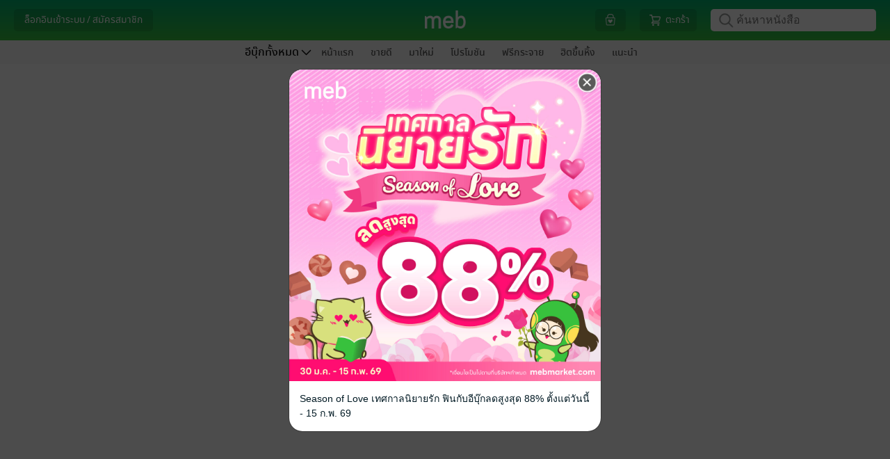

--- FILE ---
content_type: application/javascript
request_url: https://web-asset.mebmarket.com/web/dist/assets/js/libs/ManageBooks.js?1770103642
body_size: 29631
content:
"use strict";function ownKeys(t,e){var a=Object.keys(t);if(Object.getOwnPropertySymbols){var o=Object.getOwnPropertySymbols(t);e&&(o=o.filter(function(e){return Object.getOwnPropertyDescriptor(t,e).enumerable})),a.push.apply(a,o)}return a}function _objectSpread(t){for(var e=1;e<arguments.length;e++){var a=null!=arguments[e]?arguments[e]:{};e%2?ownKeys(Object(a),!0).forEach(function(e){_defineProperty(t,e,a[e])}):Object.getOwnPropertyDescriptors?Object.defineProperties(t,Object.getOwnPropertyDescriptors(a)):ownKeys(Object(a)).forEach(function(e){Object.defineProperty(t,e,Object.getOwnPropertyDescriptor(a,e))})}return t}function _defineProperty(e,t,a){return t in e?Object.defineProperty(e,t,{value:a,enumerable:!0,configurable:!0,writable:!0}):e[t]=a,e}function asyncGeneratorStep(e,t,a,o,n,r,i){try{var s=e[r](i),c=s.value}catch(e){return void a(e)}s.done?t(c):Promise.resolve(c).then(o,n)}function _asyncToGenerator(s){return function(){var e=this,i=arguments;return new Promise(function(t,a){var o=s.apply(e,i);function n(e){asyncGeneratorStep(o,t,a,n,r,"next",e)}function r(e){asyncGeneratorStep(o,t,a,n,r,"throw",e)}n(void 0)})}}var ManageBooks={removal_book_list:[],removal_serie_list:[],you_may_also_like_modal_name:"remove_you_may_also_like_modal",delay:600};ManageBooks.setTimeoutConst,ManageBooks.limit_stamp_use,ManageBooks.user_stamp={},ManageBooks.user_token="",ManageBooks.click_use_stamp=!1,ManageBooks.block_list_publisher=new Object,$(document).ready(function(){ManageBooks.getBlockList()}),ManageBooks.setCallbackSelectAgeContent=function(e){ManageBooks.callback_select_age_content=e},ManageBooks.setUserToken=function(e){ManageBooks.user_token=e},ManageBooks.checkUserAddWishList=function(){var t=_asyncToGenerator(regeneratorRuntime.mark(function e(t){var a,o,n,r,i,s,c,l,_,u,d;return regeneratorRuntime.wrap(function(e){for(;;)switch(e.prev=e.next){case 0:if(o=!(a=0),n=Core.getCookie("user_token"),jMeb.empty(n))return e.abrupt("return",!1);e.next=5;break;case 5:if(Core.localStorageIsAvailable()&&void 0!==localStorage.item_wish_list&&void 0!==localStorage.latest_time_call_item_in_wish_list&&Core.diffMinutes(localStorage.latest_time_call_item_in_wish_list)<=1440&&(o=!1,r=jQuery.parseJSON(localStorage.item_wish_list),jMeb.in_array(t,r)&&(a=1)),o)return i={api:"Users",method:"userGetItemIdinWishList",data_json:JSON.stringify({token:n,app_id:app_id,app_platform:"WEB"})},e.next=10,APICaller.call(i);e.next=13;break;case 10:if(s=e.sent,1==(c=jQuery.parseJSON(s)).status.success){for(u in l=c.data.item_id_list,_=new Array,l)jMeb.array_push(_,l[u].item_id),l[u].item_id==t&&(a=1);Core.localStorageIsAvailable()&&!jMeb.empty(_)&&(localStorage.item_wish_list=JSON.stringify(_),ManageBooks.setLatestTimeCallGetItemIdinWishList())}case 13:1==a&&(d="\n            <button onclick=\"ManageBooks.userRemoveWishList('".concat(t,'\')">\n                <svg style="width: 30px;height: 30px;">\n                    <use xlink:href="#ic-add-wishlist" style="fill: var(--main-color);"/>\n                 </svg>\n                <br>\n                ').concat(Core.translateLocale("button_add_wish_list","อยากได้"),"\n            </button>\n        "),$(".wrap_btn_add_wishlist").html(d),$("#Path_1374").css("fill","#e0166a"));case 14:case"end":return e.stop()}},e)}));return function(e){return t.apply(this,arguments)}}(),ManageBooks.setLatestTimeCallGetItemIdinWishList=function(){if(Core.localStorageIsAvailable()){var e=Core.getCurrentDatetime();localStorage.latest_time_call_item_in_wish_list=e}return!0},ManageBooks.userAddWishList=function(){var t=_asyncToGenerator(regeneratorRuntime.mark(function e(t){var a,o,n,r,i,s,c,l,_,u,d,p=arguments;return regeneratorRuntime.wrap(function(e){for(;;)switch(e.prev=e.next){case 0:if(a=1<p.length&&void 0!==p[1]&&p[1],o=Core.getCookie("user_token"),jMeb.empty(o))return Core.mebAlert("",Core.translateLocale("please_login","กรุณาเข้าสู่ระบบก่อนทำรายการด้วยค่ะ"),function(){showPopupLogin()},"warning"),e.abrupt("return",!1);e.next=5;break;case 5:return"book","WEB",n={api:"Users",method:"userAddItemToWishList",data_json:JSON.stringify({token:o,item_type:"book",item_id:t,app_id:app_id,app_platform:"WEB"})},e.next=10,APICaller.call(n);case 10:r=e.sent,jQuery.parseJSON(r).status.success,(i=Core.getCookie("wish_list_count"))&&(-1==i?i=1:i++,s=new Date,c=new Date(s.getTime()+864e5),Core.setCookie("wish_list_count",i,c,COOKIE_PATH_FRONT,COOKIE_DOMAIN),$(".count_wish_list").each(function(){$(this).html(i)}),$(".icon_wishlist").removeClass("icon_wishlist_no_item")),Core.localStorageIsAvailable()&&(null==localStorage.item_wish_list?(l=new Array,jMeb.array_push(l,t),localStorage.item_wish_list=JSON.stringify(l)):(_=jQuery.parseJSON(localStorage.item_wish_list),jMeb.in_array(t,_)||(jMeb.array_push(_,t),localStorage.item_wish_list=JSON.stringify(_)))),a?(Core.mebConfirm("",Core.translateLocale("add_wish_list_successful","เพิ่มหนังสือเข้ารายการที่อยากได้เรียบร้อยแล้วค่ะ"),function(){window.location.href=SITE_URL_HTTPS+"?action=my_wish_list"},"",Core.translateLocale("view_wish_list","ดูรายการที่อยากได้"),Core.translateLocale("shop_other_books","เลือกซื้อหนังสือเล่มอื่นต่อ"),"success"),u='\n                <button class="btn_book_coming_soon_'.concat(t,' btn_book_coming_soon" onclick="ManageBooks.userRemoveWishList(\'').concat(t,'\', true)">\n                    <img src="').concat(ASSETS_IMAGES,'ic-heart-soon-active.png" srcset="').concat(ASSETS_IMAGES,'ic-heart-soon-active@2x.png" style="width: 16px;height: 16px;margin-top: -2px;" 2x>\n                    ').concat(Core.translateLocale("button_add_wish_list","อยากได้"),"\n                </button>\n            "),$(".wrap_btn_book_coming_soon_"+t).html(u)):(d="\n                <button onclick=\"ManageBooks.userRemoveWishList('".concat(t,'\')">\n                    <svg style="width: 30px;height: 30px;">\n                        <use xlink:href="#ic-add-wishlist" style="fill: var(--main-color);"/>\n                     </svg>\n                    <br>\n                    ').concat(Core.translateLocale("button_add_wish_list","อยากได้"),"\n                </button>\n            "),$(".wrap_btn_add_wishlist").html(d),$("#Path_1374").css("fill","#e0166a"));case 13:case"end":return e.stop()}},e)}));return function(e){return t.apply(this,arguments)}}(),ManageBooks.userRemoveWishList=function(){var t=_asyncToGenerator(regeneratorRuntime.mark(function e(t){var a,o,n,r,i,s,c,l,_,u,d,p=arguments;return regeneratorRuntime.wrap(function(e){for(;;)switch(e.prev=e.next){case 0:if(a=1<p.length&&void 0!==p[1]&&p[1],o=Core.getCookie("user_token"),jMeb.empty(o))return Core.mebAlert("",Core.translateLocale("please_login","กรุณาเข้าสู่ระบบก่อนทำรายการด้วยค่ะ"),function(){showPopupLogin()},"warning"),e.abrupt("return",!1);e.next=5;break;case 5:return"book","WEB",n={api:"Users",method:"userRemoveItemFromWishList",data_json:JSON.stringify({token:o,item_type:"book",item_id:t,app_id:app_id,app_platform:"WEB"})},e.next=10,APICaller.call(n);case 10:r=e.sent,0==(i=jQuery.parseJSON(r)).status.success?Core.mebAlert("",i.status.message):((s=Core.getCookie("wish_list_count"))&&(0==--s&&(s=-1),c=new Date,l=new Date(c.getTime()+864e5),Core.setCookie("wish_list_count",s,l,COOKIE_PATH_FRONT,COOKIE_DOMAIN),$(".count_wish_list").each(function(){$(this).html(-1==s?"":s)}),-1==s&&$(".icon_wishlist").addClass("icon_wishlist_no_item")),Core.localStorageIsAvailable()&&(_=jQuery.parseJSON(localStorage.item_wish_list),jMeb.in_array(t,_)&&(_.splice(_.indexOf(t),1),localStorage.item_wish_list=JSON.stringify(_))),a?(Core.mebAlert("",Core.translateLocale("remove_wish_list_successful","ลบหนังสือจากรายการที่อยากได้เรียบร้อยแล้วค่ะ"),"","success"),u='\n                <button class="btn_book_coming_soon_'.concat(t,' btn_book_coming_soon" onclick="ManageBooks.userAddWishList(\'').concat(t,'\', true)">\n                    <img src="').concat(ASSETS_IMAGES,'ic-heart-soon-inactive.png" srcset="').concat(ASSETS_IMAGES,'ic-heart-soon-inactive@2x.png" style="width: 16px;height: 16px;margin-top: -2px;" 2x>\n                    ').concat(Core.translateLocale("button_add_wish_list","อยากได้"),"\n                </button>\n            "),$(".wrap_btn_book_coming_soon_"+t).html(u)):(d="\n                <button onclick=\"ManageBooks.userAddWishList('".concat(t,'\')">\n                    <svg style="width: 30px;height: 30px;">\n                        <use xlink:href="#ic-add-wishlist" style="fill: var(--main-color);"/>\n                     </svg>\n                    <br>\n                    ').concat(Core.translateLocale("button_add_wish_list","อยากได้"),"\n                </button>\n            "),$(".wrap_btn_add_wishlist").html(d),$("#Path_1374").css("fill","var(--main-color)")));case 13:case"end":return e.stop()}},e)}));return function(e){return t.apply(this,arguments)}}(),ManageBooks.checkFollowButton=function(){var n=_asyncToGenerator(regeneratorRuntime.mark(function e(t,a,o,n){var r,i,s,c,l,_,u,d,p,b,m,g,k,f;return regeneratorRuntime.wrap(function(e){for(;;)switch(e.prev=e.next){case 0:if(r=Core.getCookie("user_token"),jMeb.empty(r))return $(".button_follow_author").html("<div onclick=\"ManageBooks.addFollow('author','".concat(t,"');\">").concat(Core.translateLocale("button_follow","Follow"),"</div>")),$(".button_follow_publisher").html("<div onclick=\"ManageBooks.addFollow('publisher','".concat(a,"');\">").concat(Core.translateLocale("button_follow","Follow"),"</div>")),$(".button_follow_category").html("<div onclick=\"ManageBooks.addFollow('category','".concat(o,"');\">").concat(Core.translateLocale("button_follow","Follow"),"</div>")),e.abrupt("return",!1);e.next=6;break;case 6:return i={api:"Store",method:"userGetFollowList",data_json:JSON.stringify({token:r,is_detail:"1"})},e.next=9,APICaller.call(i);case 9:if(s=e.sent,1==(c=jQuery.parseJSON(s)).status.success){if(l=new Array,_=new Array,u=new Array,d=new Array,p=c.data,!jMeb.empty(p.category_list))for(b=0;b<p.category_list.length;b++)jMeb.array_push(l,p.category_list[b].category_id);if(!jMeb.empty(p.publisher_list))for(b=0;b<p.publisher_list.length;b++)jMeb.array_push(_,p.publisher_list[b].publisher_id);if(!jMeb.empty(p.author_list))for(b=0;b<p.author_list.length;b++)jMeb.array_push(u,p.author_list[b].author_name);if(m="<div onclick=\"ManageBooks.addFollow('author','".concat(t,"');\">").concat(Core.translateLocale("button_follow","Follow"),"</div>"),g="<div onclick=\"ManageBooks.addFollow('publisher','".concat(a,"');\">").concat(Core.translateLocale("button_follow","Follow"),"</div>"),k="<div onclick=\"ManageBooks.addFollow('category','".concat(o,"');\">").concat(Core.translateLocale("button_follow","Follow"),"</div>"),jMeb.in_array(t,u)&&(m="<div class=\"text_unfollow\" onclick=\"ManageBooks.deleteFollow('author','".concat(t,"');\">").concat(Core.translateLocale("button_unfollow","Unfollow"),"</div>"),$(".button_follow_author").addClass("button_unfollow")),jMeb.in_array(a,_)&&(g="<div class=\"text_unfollow\" onclick=\"ManageBooks.deleteFollow('publisher','".concat(a,"');\">").concat(Core.translateLocale("button_unfollow","Unfollow"),"</div>"),$(".button_follow_publisher").addClass("button_unfollow")),jMeb.in_array(o,l)&&(k="<div class=\"text_unfollow\" onclick=\"ManageBooks.deleteFollow('category','".concat(o,"');\">").concat(Core.translateLocale("button_unfollow","Unfollow"),"</div>"),$(".button_follow_category").addClass("button_unfollow")),$(".button_follow_author").html(m),$(".button_follow_publisher").html(g),$(".button_follow_category").html(k),!jMeb.empty(n)){if(!jMeb.empty(p.series_list))for(b=0;b<p.series_list.length;b++)jMeb.array_push(d,p.series_list[b].series_id);f="<div onclick=\"ManageBooks.addFollow('series','".concat(n,"');\">").concat(Core.translateLocale("button_follow","Follow"),"</div>"),jMeb.in_array(n,d)&&(f="<div class=\"text_unfollow\" onclick=\"ManageBooks.deleteFollow('series','".concat(n,"');\">").concat(Core.translateLocale("button_unfollow","Unfollow"),"</div>"),$(".button_follow_series").addClass("button_unfollow")),$(".button_follow_series").html(f)}}else $(".button_follow_author").html("<div onclick=\"ManageBooks.addFollow('author','".concat(t,"');\">").concat(Core.translateLocale("button_follow","Follow"),"</div>")),$(".button_follow_publisher").html("<div onclick=\"ManageBooks.addFollow('publisher','".concat(a,"');\">").concat(Core.translateLocale("button_follow","Follow"),"</div>")),$(".button_follow_category").html("<div onclick=\"ManageBooks.addFollow('category','".concat(o,"');\">").concat(Core.translateLocale("button_follow","Follow"),"</div>"));case 12:case"end":return e.stop()}},e)}));return function(e,t,a,o){return n.apply(this,arguments)}}(),ManageBooks.addFollow=function(){var a=_asyncToGenerator(regeneratorRuntime.mark(function e(t,a){var o,n,r,i,s;return regeneratorRuntime.wrap(function(e){for(;;)switch(e.prev=e.next){case 0:if(o=Core.getCookie("user_token"),jMeb.empty(o))return Core.mebAlert("",Core.translateLocale("please_login","กรุณาเข้าสู่ระบบก่อนทำรายการด้วยค่ะ"),function(){showPopupLogin()},"warning"),e.abrupt("return");e.next=4;break;case 4:return $(".button_follow_"+t).html('<img src="'.concat(ASSETS_IMAGES,'loading.gif" style="width: 16px;">')),n={api:"Store",method:"userAddFollowList",data_json:JSON.stringify({token:o,type:t,id:a})},e.next=8,APICaller.call(n);case 8:if(r=e.sent,!(i=jQuery.parseJSON(r)).status.success){e.next=15;break}"publisher"==jMeb.gup("store")&&"publisher"==t?(s="<div onclick=\"event.stopPropagation();ManageBooks.deleteFollow('publisher','".concat(a,'\');" style="padding: 10px;"> ').concat(Core.translateLocale("unfollow_publisher","ยกเลิกติดตามสำนักพิมพ์")," </div>"),$("#btn_follow_publisher").html(s)):(s='<div class="text_unfollow" onclick="ManageBooks.deleteFollow(\''.concat(t,"','").concat(a,"');\">").concat(Core.translateLocale("button_unfollow","Unfollow"),"</div>"),$(".button_follow_"+t).html(s),$(".button_follow_"+t).addClass("button_unfollow")),e.next=19;break;case 15:return s="<div onclick=\"ManageBooks.addFollow('".concat(t,"','").concat(a,"');\">").concat(Core.translateLocale("button_follow","Follow"),"</div>"),$(".button_follow_"+t).html(s),"Store_userAddFollowList_OverFollowLimit"==i.status.message?Core.mebAlert("","ขออภัยจ้า ไม่สามารถกดติดตามเพิ่มได้ เนื่องจากรายการติดตามของคุณเต็มแล้ว","","warning"):Core.mebAlert("",i.status.message,"","warning"),e.abrupt("return");case 19:case"end":return e.stop()}},e)}));return function(e,t){return a.apply(this,arguments)}}(),ManageBooks.deleteFollow=function(){var a=_asyncToGenerator(regeneratorRuntime.mark(function e(t,a){var o,n,r,i;return regeneratorRuntime.wrap(function(e){for(;;)switch(e.prev=e.next){case 0:if(o=Core.getCookie("user_token"),jMeb.empty(o))return Core.mebAlert("",Core.translateLocale("please_login","กรุณาเข้าสู่ระบบก่อนทำรายการด้วยค่ะ"),function(){showPopupLogin()},"warning"),e.abrupt("return");e.next=4;break;case 4:return $(".button_follow_"+t).html('<img src="'.concat(ASSETS_IMAGES,'loading.gif" style="width: 16px;">')),n={api:"Store",method:"userDeleteFollowList",data_json:JSON.stringify({token:o,type:t,id:a})},e.next=8,APICaller.call(n);case 8:r=e.sent,jQuery.parseJSON(r).status.success&&("publisher"==jMeb.gup("store")&&"publisher"==t?(i="<div onclick=\"event.stopPropagation();ManageBooks.addFollow('publisher','".concat(a,'\');" style="padding: 10px;"> ').concat(Core.translateLocale("follow_publisher","ติดตามสำนักพิมพ์")," </div>"),$("#btn_follow_publisher").html(i)):(i="<div onclick=\"ManageBooks.addFollow('".concat(t,"','").concat(a,"');\">").concat(Core.translateLocale("button_follow","Follow"),"</div>"),$(".button_follow_"+t).html(i),$(".button_follow_"+t).removeClass("button_unfollow")));case 11:case"end":return e.stop()}},e)}));return function(e,t){return a.apply(this,arguments)}}(),ManageBooks.checkVerifyUser=function(){var o=_asyncToGenerator(regeneratorRuntime.mark(function e(t,a,o){var n,r,i,s,c,l,_,u;return regeneratorRuntime.wrap(function(e){for(;;)switch(e.prev=e.next){case 0:if(Core.mebBlockUI("Please wait..."),n=Core.getCookie("user_token"),jMeb.empty(n))return Core.mebAlert("",Core.translateLocale("please_login","กรุณาเข้าสู่ระบบก่อนทำรายการด้วยค่ะ"),function(){showPopupLogin()},"warning"),e.abrupt("return",!1);e.next=5;break;case 5:if(r=!1,(i=localStorage.owned_sample_list_dic)&&(s=jQuery.parseJSON(i),c=parseInt(o),s[c]&&(r=!0)),r)return Core.mebAlert("",Core.translateLocale("warning_sample_in_shelf","คุณมีตัวอย่างหนังสือเล่มนี้แล้ว กรุณาตรวจสอบชั้นหนังสือของคุณค่ะ")),e.abrupt("return",!1);e.next=11;break;case 11:if(1!=t&&1!=a)return ManageBooks.addSample(o),e.abrupt("return");e.next=14;break;case 14:return l={api:"Users",method:"userCheckVerifyIDCard",data_json:JSON.stringify({token:n,app_id:app_id,app_platform:"WEB",skip_check_credit_card:a})},e.next=17,APICaller.call(l);case 17:if(_=e.sent,0==(u=jQuery.parseJSON(_)).status.success)return 3==u.status.code?Core.mebAlert("","ขออภัยจ้า คุณยังไม่ส่งบัตรประชาชนให้เราตรวจสอบเลย เราจะพาคุณไปอัปโหลดไฟล์ก่อนนะจ๊ะ",function(){window.location=BaseURL+"?action=verify_id_card&last_page=BookDetails&book_id="+o}):2==u.status.code?ManageBooks.addSample(o):4==u.status.code?Core.mebAlert("","หนังสือที่คุณสั่งซื้อมีเล่มที่ถูกกำหนดไว้ว่าผู้ซื้อจะต้องมีอายุ 20 ปีขึ้นไป\nขออภัยในความไม่สะดวกด้วยจ้ะ","","warning"):Core.mebAlert("",u.status.message,"","warning"),e.abrupt("return");e.next=24;break;case 24:return ManageBooks.addSample(o),e.abrupt("return");case 26:case"end":return e.stop()}},e)}));return function(e,t,a){return o.apply(this,arguments)}}(),ManageBooks.addFree=function(){var a=_asyncToGenerator(regeneratorRuntime.mark(function e(t,a){var o,n,r,i,s,c;return regeneratorRuntime.wrap(function(e){for(;;)switch(e.prev=e.next){case 0:if(Core.mebBlockUI("Please wait..."),o=jMeb.gup("token")||Core.getCookie("user_token"),jMeb.empty(o))return Core.mebAlert("",Core.translateLocale("please_login","กรุณาเข้าสู่ระบบก่อนทำรายการด้วยค่ะ"),function(){showPopupLogin()},"warning"),e.abrupt("return",!1);e.next=7;break;case 7:return e.next=9,ManageBooks.addFreeBook(t,a);case 9:if(n=e.sent,r=jQuery.parseJSON(n),Core.mebUnblockUI(),0!=r.status.success){e.next=41;break}if("requestFreeBookViaWebInvalidToken"==r.status.message)return Core.mebAlert("","กรุณาเข้าสู่ระบบก่อนทำรายการด้วยค่ะ",function(){Core.clearCookie(),location.reload()},"warning"),e.abrupt("return",!1);e.next=18;break;case 18:if("requestFreeBookViaWebHasBookAlready"!=r.status.message){e.next=22;break}Core.mebAlert("","คุณมีหนังสือเล่มนี้แล้ว กรุณาตรวจสอบชั้นหนังสือของคุณ.","","warning"),e.next=39;break;case 22:if("requestFreeBookViaWebYouAlreadyUsedThisPromoCode"!=r.status.message){e.next=26;break}Core.mebAlert("","ขออภัยจ้า Gift Code นี้เคยถูกใช้งานไปแล้วจ้า.","","warning"),e.next=39;break;case 26:if("Store_requestFreeBookViaWeb_SearchCodeOverLimit"!=r.status.message){e.next=33;break}i=r.data.unlock_datetime,s=i.split(" ")[1],c=ManageDate.getDateStrTh(i),Core.mebAlert("","ขออภัยค่ะคุณค้นหา code ผิดเกินจำนวนครั้งที่กำหนด สามารถค้นหาได้อีกครั้งเมื่อวันที่ ".concat(c," เวลา ").concat(s),"","warning"),e.next=39;break;case 33:if("requestFreeBookViaWebAdultOnly"==r.status.message)return Core.mebAlert("","กรุณายืนยันบัตรประชาชนก่อนดำเนินรายการด้วยค่ะ",function(){Core.goToUploadIdCard()},"warning"),e.abrupt("return");e.next=38;break;case 38:Core.mebAlert("",r.status.message);case 39:e.next=45;break;case 41:return e.next=43,ManageBooks.checkNewUser();case 43:e.sent?(ManageModal.renderModal("new_user_modal"),ManageBooks.getMyBookVersion(!0)):Core.mebAlert("","This book added to your shelf.",function(){ManageBooks.getMyBookVersion(!0)});case 45:case"end":return e.stop()}},e)}));return function(e,t){return a.apply(this,arguments)}}(),ManageBooks.addFreeBook=function(){var a=_asyncToGenerator(regeneratorRuntime.mark(function e(t,a){var o,n,r,i,s,c,l=arguments;return regeneratorRuntime.wrap(function(e){for(;;)switch(e.prev=e.next){case 0:if(o=2<l.length&&void 0!==l[2]&&l[2],n=jMeb.gup("token")||Core.getCookie("user_token"),r=jMeb.gup("action")||"",i="","series_detail"==r&&(i=jMeb.gup("series_id")||""),n){e.next=7;break}return e.abrupt("return");case 7:return s={api:"Store",method:"requestFreeBookViaWeb",data_json:JSON.stringify({token:n,series_id:i,book_id:t,promo_code:a,app_id:app_id,app_platform:"WEB"})},e.next=10,APICaller.call(s);case 10:return c=e.sent,o&&ManageBooks.getMyBookVersion(!0),e.abrupt("return",c);case 13:case"end":return e.stop()}},e)}));return function(e,t){return a.apply(this,arguments)}}(),ManageBooks.addFreeSub=function(){var a=_asyncToGenerator(regeneratorRuntime.mark(function e(t,a){var o,n,r,i;return regeneratorRuntime.wrap(function(e){for(;;)switch(e.prev=e.next){case 0:if(Core.mebBlockUI("Please wait..."),o=jMeb.gup("token")||Core.getCookie("user_token"),jMeb.empty(o))return Core.mebAlert("",Core.translateLocale("please_login","กรุณาเข้าสู่ระบบก่อนทำรายการด้วยค่ะ"),function(){showPopupLogin()},"warning"),e.abrupt("return",!1);e.next=7;break;case 7:return n={api:"Store",method:"requestFreeSubscriptionViaWeb",data_json:JSON.stringify({token:o,subs_package_id:t,promo_code:a})},e.next=10,APICaller.call(n);case 10:if(r=e.sent,i=jQuery.parseJSON(r),Core.mebUnblockUI(),0!=i.status.success){e.next=22;break}if("requestFreeSubscriptionViaWebInvalidToken"==i.status.message)return Core.mebAlert("","กรุณาเข้าสู่ระบบก่อนทำรายการด้วยค่ะ",function(){Core.clearCookie(),location.reload()},"warning"),e.abrupt("return",!1);e.next=19;break;case 19:"requestFreeSubscriptionViaWebInvalidSubsPackageID"==i.status.message?Core.mebAlert("","ขออภัยจ้า ข้อมูลหนังสือนี้ไม่ถูกต้อง"):"requestFreeSubscriptionViaWebYouAlreadyUsedThisPromoCode"==i.status.message?Core.mebAlert("","ขออภัยจ้า Gift Code นี้เคยถูกใช้งานไปแล้วจ้า."):Core.mebAlert("",i.status.message);case 20:e.next=23;break;case 22:Core.mebAlert("","This book added to your shelf.",function(){ManageBooks.getMyBookVersion(!0)});case 23:case"end":return e.stop()}},e)}));return function(e,t){return a.apply(this,arguments)}}(),ManageBooks.addSample=function(){var t=_asyncToGenerator(regeneratorRuntime.mark(function e(t){var a,o,n,r;return regeneratorRuntime.wrap(function(e){for(;;)switch(e.prev=e.next){case 0:if(Core.getCookie("user_id"),a=Core.getCookie("user_token"),jMeb.empty(a))return Core.mebAlert("",Core.translateLocale("please_login","กรุณาเข้าสู่ระบบก่อนทำรายการด้วยค่ะ"),function(){showPopupLogin()},"warning"),e.abrupt("return",!1);e.next=7;break;case 7:return o={api:"Store",method:"getSampleBook",data_json:JSON.stringify({token:a,book_id:t,app_id:app_id,app_platform:"WEB"})},e.next=10,APICaller.call(o);case 10:if(n=e.sent,Core.mebUnblockUI(),0!=(r=jQuery.parseJSON(n)).status.success){e.next=22;break}if("STOREGetSamBkErrorToken"==n)return Core.mebAlert("","กรุณาเข้าสู่ระบบก่อนทำรายการด้วยค่ะ",function(){Core.clearCookie(),location.reload()},"warning"),e.abrupt("return",!1);e.next=19;break;case 19:Core.mabAlert("",r.status.message);case 20:e.next=26;break;case 22:return e.next=24,ManageBooks.checkNewUser();case 24:e.sent?(ManageModal.renderModal("new_user_modal"),ManageBooks.getMyBookVersion()):Core.mebAlert("","This book added to your shelf.",function(){ManageBooks.getMyBookVersion()});case 26:case"end":return e.stop()}},e)}));return function(e){return t.apply(this,arguments)}}(),ManageBooks.renderNewUserModal=function(){var e="new_user_modal",t='\n    <style>\n        .new_user_cancle_button {\n            width: 100px;\n            display: inline-block;\n            text-align:center;\n            border-color: #c0c0c0;\n            color: #c0c0c0;\n            background-color: #fff;\n            cursor: pointer;\n        }\n        .new_user_cancle_button:hover {\n            width: 100px;\n            display: inline-block;\n            text-align:center;\n            color: #fff;\n            background-color: #c0c0c0;\n        }\n        .new_user_how_to_read_button {\n            width: 200px;\n            display: inline-block;\n            text-align:center;\n        }\n    </style>\n\t<div>\n\t\t<p style="text-align:center;font-size:16px;">'.concat(Core.translateLocale("pop_up_new_user_1","หนังสือที่คุณนักอ่านได้กดไปนั้นเป็น e-book"),'</p>\n\t\t<p style="text-align:center;">').concat(Core.translateLocale("pop_up_new_user_2","สามารถศึกษาวิธีการใช้งานได้ที่ปุ่มด้านล่างนี้หรือกดปุ่มยกเลิกก็ได้น้า"),"</p>\n\t</div>\n    "),a='\n    <div class="new_user_modal_button" style="float: right;">\n    <div class="main_button_out_line_lg new_user_cancle_button" onclick="ManageModal.closeModal(\'new_user_modal\')">ยกเลิก</div>\n        <a href="'.concat(SITE_URL_HTTPS,'index.php?action=how_to&how_to=read">\n            <div class="main_button_lg new_user_how_to_read_button">').concat(Core.translateLocale("how_to","วิธีการใช้งาน"),"</div>\n        </a>\n    </div>\n    ");ManageModal.createModal(e),ManageModal.displayModal(e,"รู้หรือไม่",t,a)},ManageBooks.checkNewUser=_asyncToGenerator(regeneratorRuntime.mark(function e(){var t,a,o,n,r;return regeneratorRuntime.wrap(function(e){for(;;)switch(e.prev=e.next){case 0:if(t=Core.getCookie("check_app_token"),a=!1,t){e.next=10;break}return e.next=5,Core.CheckUserHasAppToken();case 5:o=e.sent,n=new Date,r=new Date(n.getTime()+31536e6),o||(a=!0,r=new Date(n.getTime()+9e5)),Core.setCookie("check_app_token",1,r,COOKIE_PATH_FRONT,COOKIE_DOMAIN);case 10:return e.abrupt("return",a);case 11:case"end":return e.stop()}},e)})),ManageBooks.getMyBookVersion=_asyncToGenerator(regeneratorRuntime.mark(function e(){var t,a,o,n,r,i,s,c,l,_,u,d,p,b,m,g=arguments;return regeneratorRuntime.wrap(function(e){for(;;)switch(e.prev=e.next){case 0:if(t=0<g.length&&void 0!==g[0]&&g[0],a=Core.getCookie("user_token"),jMeb.empty(a))return e.abrupt("return");e.next=4;break;case 4:if(o=localStorage.timing_my_book_version,n=new Date,r=n.getFullYear()+"/"+Core.pad(n.getMonth()+1)+"/"+Core.pad(n.getDate())+" "+Core.pad(n.getHours())+":"+Core.pad(n.getMinutes()),i=new Date(n.getTime()+3e5),s=i.getFullYear()+"/"+Core.pad(i.getMonth()+1)+"/"+Core.pad(i.getDate())+" "+Core.pad(i.getHours())+":"+Core.pad(i.getMinutes()),c=!1,!jMeb.empty(o)){e.next=14;break}localStorage.timing_my_book_version=s,e.next=22;break;case 14:if(r<o&&!t)return e.abrupt("return",!1);e.next=18;break;case 18:l=o.split(" "),_=n.getFullYear()+"/"+Core.pad(n.getMonth()+1)+"/"+Core.pad(n.getDate()),l[0]!=_?c=!0:1!=localStorage.full_sync&&(c=!0),localStorage.timing_my_book_version=s;case 22:return u=localStorage.my_book_version,d={api:"MyBook",method:"userGetMyBookVersion",data_json:JSON.stringify({token:a})},e.next=26,APICaller.call(d);case 26:p=e.sent,1==(b=jQuery.parseJSON(p)).status.success&&(m=b.data.version,!u||c?ManageBooks.getMyBookIdList(m):u!=m&&ManageBooks.syncMyBookIdList(u));case 29:case"end":return e.stop()}},e)})),ManageBooks.getMyBookIdList=function(){var t=_asyncToGenerator(regeneratorRuntime.mark(function e(t){var a,o,n,r,i,s,c;return regeneratorRuntime.wrap(function(e){for(;;)switch(e.prev=e.next){case 0:if(a=Core.getCookie("user_token"),jMeb.empty(a))return e.abrupt("return",!1);e.next=3;break;case 3:return o={api:"MyBook",method:"userGetMyBookID",data_json:JSON.stringify({token:a,app_platform:"WEB"})},e.next=6,APICaller.call(o);case 6:n=e.sent,1==(r=jQuery.parseJSON(n)).status.success&&(i=r.data.books,s=r.data.sample,c={books:i,sample:s},ManageBooks.setUserBookList(c),ManageBooks.setDicUserBookList(c),localStorage.my_book_version=t,localStorage.full_sync=1);case 9:case"end":return e.stop()}},e)}));return function(e){return t.apply(this,arguments)}}(),ManageBooks.setUserBookList=function(e){var t=e.books,a=e.sample;localStorage.owned_book_list=JSON.stringify(t),localStorage.owned_sample_list=JSON.stringify(a)},ManageBooks.setDicUserBookList=function(e){var t=e.books,a=e.sample,o=t.reduce(function(e,t){var a=t.id;return e[parseInt(a)]=t,e},{}),n=a.reduce(function(e,t){var a=t.id;return e[parseInt(a)]=t,e},{});localStorage.owned_book_list_dic=JSON.stringify(o),localStorage.owned_sample_list_dic=JSON.stringify(n),ManageBooks.changeButtonByDic(),ManageBooks.changeButtonCampaignByDic()},ManageBooks.syncMyBookIdList=function(){var t=_asyncToGenerator(regeneratorRuntime.mark(function e(t){var a,o,n,r,i,s,c,l,_,u;return regeneratorRuntime.wrap(function(e){for(;;)switch(e.prev=e.next){case 0:if(a=Core.getCookie("user_token"),jMeb.empty(a))return e.abrupt("return");e.next=3;break;case 3:return o={api:"MyBook",method:"syncMyBooksIncremental2",data_json:JSON.stringify({token:a,version:t,app_id:"ASK",app_platform:"WEB",content_type_list:["book","audio"],page_no:1})},e.next=6,APICaller.call(o);case 6:n=e.sent,1==(r=jQuery.parseJSON(n)).status.success&&(i=r.data,s=i.version,c=i.books_in_shelf,l=i.books_in_cloud,_=i.books_deleted,u=i.books_moved_to_cloud,s&&(localStorage.my_book_version=s),c&&0<c.length&&ManageBooks.syncBookInShelf(c),l&&0<l.length&&ManageBooks.syncBookInCloud(l),_&&0<_.length&&ManageBooks.syncBookDelete(_),u&&0<u.length&&ManageBooks.syncBookMovedToCloud(u),ManageBooks.changeButtonByDic(),ManageBooks.changeButtonCampaignByDic());case 9:case"end":return e.stop()}},e)}));return function(e){return t.apply(this,arguments)}}(),ManageBooks.syncBookInShelf=function(e){var t=localStorage.owned_book_list_dic,a=localStorage.owned_sample_list_dic,i={};t&&(i=jQuery.parseJSON(t));var s={};a&&(s=jQuery.parseJSON(a)),e.forEach(function(e){var t=e.book_id,a=e.borrow_expired_date,o=e.expire_type,n=e.is_sample,r=parseInt(t);0==parseInt(n||"0")?(i[r]={id:t,borrow_expired_date:a,del:0,expire_type:o,is_sample:n},s[r]&&delete s[r]):s[r]={id:t}}),localStorage.owned_book_list_dic=JSON.stringify(i),localStorage.owned_sample_list_dic=JSON.stringify(s)},ManageBooks.syncBookInCloud=function(e){var t=localStorage.owned_book_list_dic,o={};t&&(o=jQuery.parseJSON(t)),e.forEach(function(e){var t=e.book_id,a=parseInt(t);o[a]={id:t,borrow_expired_date:"",del:1,expire_type:null,is_sample:0}}),localStorage.owned_book_list_dic=JSON.stringify(o)},ManageBooks.syncBookDelete=function(e){var t=localStorage.owned_book_list_dic,a={};t&&(a=jQuery.parseJSON(t)),e.forEach(function(e){var t=parseInt(e);a[t]&&delete a[t]}),localStorage.owned_book_list_dic=JSON.stringify(a)},ManageBooks.syncBookMovedToCloud=function(e){var t=localStorage.owned_book_list_dic,a={};t&&(a=jQuery.parseJSON(t)),e.forEach(function(e){var t=parseInt(e);a[t]&&(a[t].del=1)}),localStorage.owned_book_list_dic=JSON.stringify(a)},ManageBooks.changeButton=function(){"dic"==storage_type?ManageBooks.changeButtonByDic():ManageBooks.changeButtonByObject()},ManageBooks.changeButtonByObject=function(){var e=localStorage.owned_book_list,r=new Object,i=new Object;if($("input[class*='package_book_id_']").each(function(){var e=$(this).val(),t=$(this).attr("book_id");if(!jMeb.empty(e)&&-1!=e&&null!=e){var a=e.split(",");for(var o in r[t]=new Object,a){var n=a[o];r[t][n]=!1}i[t]=new Array,i[t]=a}}),e){var t=jQuery.parseJSON(e);for(var a in t){var o=t[a],n=o.del,s=o.id,c=o.borrow_expired_date,l=o.expire_type,_=new Date,u=new Date(c);if(u.setDate(u.getDate()+1),!jMeb.empty(r))for(var d in r)null!=r[d][s]&&(r[d][s]=!0);if(("bundle"!=l||_<u)&&(null!=$(".buy_button_"+s).html()&&(0==n?$(".buy_button_"+s).html('<input type="button" value="'.concat(Core.translateLocale("button_owned","มีแล้ว"),'" class="button_book_list owned_button" disabled="disabled"/>')):$(".buy_button_"+s).html('<input type="button" value="'.concat(Core.translateLocale("button_restore","รีสโตร์"),'" class="button_book_list restore_button" onclick="ManageBooks.confirmRestoreMyBook(').concat(s,')"/>'))),null!=$(".buy_button_book_details_"+t[a].id).html())){if(0==n){var p=$(".btn-add-cart-book-"+s).attr("price"),b="";null!=p&&(b='<span style="font-size: 14px;"> ('.concat(p," ").concat(Core.translateLocale("currency_baht","บาท"),")</span></button>")),$(".buy_button_book_details_"+s).html('<button class="btn_buy owned_button">'.concat(Core.translateLocale("button_owned","มีแล้ว")).concat(b))}else $(".buy_button_book_details_"+s).html('<button class="btn_buy restore_button" onclick="ManageBooks.confirmRestoreMyBook('.concat(s,')">').concat(Core.translateLocale("button_restore","รีสโตร์"),"</button>"));$(".btn_sample").parent().hide(),$(".wrap_btn_add_wishlist").parent().hide()}}}if(!jMeb.empty(i))for(var m in i){var g=!0;for(var a in i[m]){var k=i[m][a];if(1!=r[m][k]){g=!1;break}}if(1==g&&(null!=$(".buy_button_"+m).html()&&$(".buy_button_"+m).html('<input type="button" value="'.concat(Core.translateLocale("button_owned","มีแล้ว"),'" class="button_book_list owned_button" disabled="disabled"/>')),null!=$(".buy_button_book_details_"+m).html())){var f=$(".btn-add-cart-book-"+m).attr("price"),v="";null!=f&&(v='<span style="font-size: 14px;"> ('.concat(f," ").concat(Core.translateLocale("currency_baht","บาท"),"))</span></button>")),$(".buy_button_book_details_"+m).html('<button class="btn_buy owned_button">'.concat(Core.translateLocale("button_owned","มีแล้ว")).concat(v)),$(".btn_sample").parent().hide(),$(".wrap_btn_add_wishlist").parent().hide()}}},ManageBooks.changeButtonCampaign=function(){"dic"==storage_type?ManageBooks.changeButtonCampaignByDic():ManageBooks.changeButtonCampaignByObject()},ManageBooks.changeButtonCampaignByObject=function(){var e=localStorage.owned_book_list;if(void 0===e)return!1;for(var t in e=jQuery.parseJSON(e)){var a=e[t],o=a.del,n=a.id,r=a.borrow_expired_date,i=a.expire_type,s=new Date,c=new Date(r);c.setDate(c.getDate()+1),($(".campaign_buy_button_"+n).html()||$(".mini_campaign_buy_button_"+n).html())&&("bundle"!=i||s<c)&&(0==o?($(".campaign_buy_button_"+n).html('<input type="button" value="'.concat(Core.translateLocale("button_owned","มีแล้ว"),'" class="owned_button campaign_book_button" disabled="disabled"/>')),$(".mini_campaign_buy_button_"+n).html('<div class="campaign_mini_button" style="cursor: unset !important;">'.concat(Core.translateLocale("button_owned","มีแล้ว"),"</div>"))):($(".campaign_buy_button_"+n).html('<input type="button" value="'.concat(Core.translateLocale("button_restore","รีสโตร์"),'" class="restore_button campaign_book_button" onclick="ManageBooks.confirmRestoreMyBook(').concat(n,')"/>')),$(".mini_campaign_buy_button_"+n).html('<div class="campaign_mini_button" onclick="ManageBooks.confirmRestoreMyBook('.concat(n,')">').concat(Core.translateLocale("button_restore","รีสโตร์"),"</div>"))))}},ManageBooks.getOwnedBookList=function(){var e={};if(!Core.localStorageIsAvailable())return e;var t=localStorage.owned_book_list_dic;return t&&(e=jQuery.parseJSON(t)),e},ManageBooks.changeButtonByDic=function(){var e=localStorage.owned_book_archive_list_dic,_=jMeb.gup("bundle_type_id"),i=new Object,s=new Object,u=ManageBooks.getOwnedBookList();e&&jQuery.parseJSON(e),$("input[class*='package_book_id_']").each(function(){var e=$(this).val(),t=$(this).attr("book_id");if(!jMeb.empty(e)&&-1!=e&&null!=e){var a=e.split(",");for(var o in i[t]=new Object,a){var n=parseInt(a[o]),r=!1;u[n]&&(r=!0),i[t][n]=r}s[t]=a}});var a=[];$(".button_book_list").each(function(){var e=$(this).attr("book_id"),t=$(this).attr("price");e&&!a.includes(e)&&a.push({book_id:e,price:t})}),$(".card_button_book_list").each(function(){var e=$(this).attr("book_id"),t=$(this).attr("price");e&&!a.includes(e)&&a.push({book_id:e,price:t})}),a.forEach(function(e){var t=e.book_id,a=e.price;if(u[t]){var o=u[t],n=o.del,r=o.id,i=o.borrow_expired_date,s=o.expire_type,c=new Date,l=new Date(i);l.setDate(l.getDate()+1),(!s||"bundle"==s&&_&&c<l||"promotion"==s&&!a&&c<l)&&null!=$(".buy_button_"+r).html()&&(0==n?$(".buy_button_"+r).html('<input type="button" value="'.concat(Core.translateLocale("button_owned","มีแล้ว"),'" class="button_book_list owned_button" disabled="disabled"/>')):$(".buy_button_"+r).html('<input type="button" value="'.concat(Core.translateLocale("button_restore","รีสโตร์"),'" class="button_book_list restore_button" onclick="ManageBooks.confirmRestoreMyBook(').concat(r,')"/>')))}});var t="",o="";if($(".btn_buy").each(function(){var e=$(this).attr("book_id");o=$(this).attr("price"),e&&!t&&(t=parseInt(e))}),u[t]){var n=u[t],r=n.del,c=n.id,l=n.borrow_expired_date,d=n.expire_type,p=new Date,b=new Date(l);if(b.setDate(b.getDate()+1),!d||"bundle"==d&&_&&p<b||"promotion"==d&&!o&&p<b){if(null!=$(".buy_button_book_details_"+u[t].id).html()){if(0==r){var m=$(".btn-add-cart-book-"+c).attr("price"),g="";null!=m&&(g='<span style="font-size: 14px;"> ('.concat(m," ").concat(Core.translateLocale("currency_baht","บาท"),")</span></button>")),$(".buy_button_book_details_"+c).html('<button class="btn_buy owned_button">'.concat(Core.translateLocale("button_owned","มีแล้ว")).concat(g))}else $(".buy_button_book_details_"+c).html('<button class="btn_buy restore_button" onclick="ManageBooks.confirmRestoreMyBook('.concat(c,')">').concat(Core.translateLocale("button_restore","รีสโตร์"),"</button>"));$(".btn_sample").parent().hide(),$(".wrap_btn_add_wishlist").parent().hide()}}else"promotion"==d&&o&&p<b&&$(".btn_sample").parent().hide()}if(!jMeb.empty(s))for(var k in s){var f=!0;for(var v in s[k]){var h=s[k][v];if(1!=i[k][h]){f=!1;break}}if(1==f&&(null!=$(".buy_button_"+k).html()&&$(".buy_button_"+k).html('<input type="button" value="'.concat(Core.translateLocale("button_owned","มีแล้ว"),'" class="button_book_list owned_button" disabled="disabled"/>')),null!=$(".buy_button_book_details_"+k).html())){var y=$(".btn-add-cart-book-"+k).attr("price"),M="";null!=y&&(M='<span style="font-size: 14px;"> ('.concat(y," ").concat(Core.translateLocale("currency_baht","บาท"),")</span></button>")),$(".buy_button_book_details_"+k).html('<button class="btn_buy owned_button">'.concat(Core.translateLocale("button_owned","มีแล้ว")).concat(M)),$(".btn_sample").parent().hide(),$(".wrap_btn_add_wishlist").parent().hide()}}},ManageBooks.changeButtonCampaignByDic=function(){var c=localStorage.owned_book_list_dic;if(void 0===c)return!1;c=jQuery.parseJSON(c);var a=[];$(".campaign_book_button").each(function(){var e=$(this).attr("book_id"),t=$(this).attr("price");e&&!a.includes(e)&&a.push({book_id:e,price:t})}),$(".campaign_mini_button").each(function(){var e=$(this).attr("book_id"),t=$(this).attr("price");e&&!a.includes(e)&&a.push({book_id:e,price:t})}),a.forEach(function(e){var t=e.book_id,a=e.price;if(c[t]){var o=c[t],n=o.del,r=o.id,i=(o.borrow_expired_date,o.expire_type),s=new Date;($(".campaign_buy_button_"+r).html()||$(".mini_campaign_buy_button_"+r).html())&&(!i||"promotion"==i&&!a&&expired_date>s)&&(0==n?($(".campaign_buy_button_"+r).html('<input type="button" value="'.concat(Core.translateLocale("button_owned","มีแล้ว"),'" class="owned_button campaign_book_button" disabled="disabled"/>')),$(".mini_campaign_buy_button_"+r).html('<div class="campaign_mini_button" style="cursor: unset !important;">'.concat(Core.translateLocale("button_owned","มีแล้ว"),"</div>"))):($(".campaign_buy_button_"+r).html('<input type="button" value="'.concat(Core.translateLocale("button_restore","รีสโตร์"),'" class="restore_button campaign_book_button" onclick="ManageBooks.confirmRestoreMyBook(').concat(r,')"/>')),$(".mini_campaign_buy_button_"+r).html('<div class="campaign_mini_button" onclick="ManageBooks.confirmRestoreMyBook('.concat(r,')">').concat(Core.translateLocale("button_restore","รีสโตร์"),"</div>"))))}})},ManageBooks.confirmRestoreMyBook=function(n){Core.mebConfirm("",Core.translateLocale("confirm_restore_book","ท่านต้องการ Restore หนังสือที่ถูกลบของท่านใช่หรือไม่?"),_asyncToGenerator(regeneratorRuntime.mark(function e(){var t,a,o;return regeneratorRuntime.wrap(function(e){for(;;)switch(e.prev=e.next){case 0:if(t=Core.getCookie("user_token"),jMeb.empty(t))return e.abrupt("return",!1);e.next=3;break;case 3:return a={api:"Users",method:"userRestoreDeletedBook",data_json:JSON.stringify({token:t,book_id:n})},e.next=6,APICaller.call(a);case 6:o=e.sent,1==jQuery.parseJSON(o).status.success&&Core.mebAlert("",Core.translateLocale("restore_book_successful","Restore หนังสือกลับมาที่ Shelf แล้วจ้า"),function(){ManageBooks.getMyBookVersion(!0)});case 9:case"end":return e.stop()}},e)})))},ManageBooks.addBookToCartBak=function(){var a=_asyncToGenerator(regeneratorRuntime.mark(function e(t,a){var o,n,r,i,s,c,l,_,u,d,p,b,m,g,k,f,v,h,y,M,x,C,w,B,S,L,A,j,O,T,I,P,N,R,E,J,F,U,D,G,Q,H,z,V,W,q,K,Y,X,Z,ee,te,ae=arguments;return regeneratorRuntime.wrap(function(e){for(;;)switch(e.prev=e.next){case 0:if(o=2<ae.length&&void 0!==ae[2]?ae[2]:"",n=3<ae.length?ae[3]:void 0,r=4<ae.length&&void 0!==ae[4]?ae[4]:"",i=5<ae.length&&void 0!==ae[5]?ae[5]:"",s=6<ae.length&&void 0!==ae[6]?ae[6]:0,c=7<ae.length&&void 0!==ae[7]?ae[7]:0,l=!(8<ae.length&&void 0!==ae[8])||ae[8],_=!(9<ae.length&&void 0!==ae[9])||ae[9],u=10<ae.length&&void 0!==ae[10]&&ae[10],d=Core.getCookie("user_token"),jMeb.empty(d))return Core.mebConfirm("",Core.translateLocale("login_first_to_add_cart","กรุณาล็อกอินเข้าระบบก่อนนำหนังสือเข้าตะกร้าด้วยจ้า"),function(){showPopupLogin()},function(){},Core.translateLocale("login","ล็อกอินเข้าระบบ"),Core.translateLocale("close","ปิด"),"warning"),e.abrupt("return");e.next=13;break;case 13:return ManageModal.createModal("add_book_to_cart"),ManageModal.displayModal("add_book_to_cart","",'<div style="margin-top:20px;text-align: center;"><img src="'.concat(ASSETS_IMAGES,'loading.gif"></div>'),""),ManageModal.renderModal("add_book_to_cart"),$("#add_book_to_cart").find(".modal-dialog").css("max-width",""),p={api:"MyBook",method:"userCheckBookInMyBookArchive",data_json:JSON.stringify({token:d,book_id:t})},e.next=20,APICaller.call(p);case 20:if(b=e.sent,!(m=jQuery.parseJSON(b)).status.success){e.next=26;break}if(m.data.in_book_archives)return ManageBooks.confirmRestoreFromBookArchive(t),e.abrupt("return");e.next=26;break;case 26:if(g=Core.getSessionStorage("benefit_from_privilege_list_".concat(t))){e.next=32;break}return ManageBooks.checkFreeBookFromPrivilege(t,a,o,n,r,i,s,c,l,_),e.abrupt("return");case 32:if(u){e.next=47;break}if(k=Core.getSessionStorage("dictionary_book_list"),f=k?jQuery.parseJSON(k):{},v="เล่มนี้",f[t]&&(h=f[t].book_name,v='เรื่อง <font style="font-weight: bold;">'.concat(h,"</font> ")),0<(y=jQuery.parseJSON(g)).length)return M=y[0],x=M.parameter_list,C=M.condition,w=M.parent_privilege_benefit_list,B=(x.find(function(e){return"order_amount"==e.param_type})||{}).param,S="คุณสามารถรับหนังสือ".concat(v,"ได้ฟรี"),1==w.length?S+=" เมื่อคุณซื้อหนังสือเล่มดังต่อไปนี้":S+="has_order_all_books"==C||"has_book_id_list"==C?"เมื่อคุณซื้อหนังสือทุกเล่มดังต่อไปนี้":"เมื่อคุณซื้อหนังสือเล่มใดเล่มหนึ่งจากรายการหนังสือดังต่อไปนี้",S+="has_order_some_books_amount"==C&&B?"และยอดรวมของออเดอร์มากกว่า ".concat(B," บาทขึ้นไป"):"",L='\n            <div style="max-width: 425px;margin: 35px auto 30px;padding: 10px;">\n                <div class="similar_book_publisher" style="text-align:left;margin-bottom:20px;">'.concat(S,'</div>\n                <div>\n                    <div style="margin-bottom:20px;text-align: left;">\n                    ').concat(w.map(function(e){return'\n                        <div>\n                            <div style="display:table;width: 100%;background-color: #f6f6f6;padding:15px;margin: auto;">\n                                <div style="float:left;">\n                                    <a href="'.concat("ASK"!=app_id?"".concat(SITE_URL_HTTPS,"?action=book_details&book_id=").concat(e.item_id):"".concat(SITE_URL_HTTPS,"ebook-").concat(e.item_id,"-").concat(Core.removeSpecialCharacter(e.item_name)),'" target="_blank">\n                                        <img class="similar_book_cover" src="').concat(Core.repalceUrlbyCDN(e.book_thumbnail_path),"web_small2.gif?").concat(e.thumbnail_edition,'" style="margin:0;" />\n                                    </a>\n                                </div>\n                                <div style="float:left;margin-left:10px;width: calc(100% - 75px);text-align: left;">\n                                    <div class="similar_book_name" style="line-height: 1.3;">\n                                        <label>').concat(e.item_name,'</label>\n                                    </div> \n                                    <div class="similar_book_publisher" style="line-height: 1.3;">\n                                        <label style="width: 40px;vertical-align: top;">โดย</label>\n                                        <label style="width: calc(100% - 45px);vertical-align: top;">').concat(e.item_author,'</label>\n                                    </div> \n                                    <div class="similar_book_publisher" style="height: 20px;line-height: 1.3;display:none;">\n                                        <label style="width: 40px;vertical-align: top;">สนพ.</label>\n                                        <label style="width: calc(100% - 45px);vertical-align: top;">').concat(e.item_publisher,'</label>\n                                    </div> \n                                    <div class="similar_book_publisher" style="height: 20px;line-height: 1.3;">\n                                        <label style="vertical-align: top;color: var(--main-color);">฿ ').concat(0<Number(e.item_baht_price||0)?Number(e.item_baht_price):"ฟรี","</label>\n                                    </div>\n                                </div>\n                            </div>\n                        </div>\n                    ")}).join(""),'\n                    </div>\n                </div>\n                <div class="similar_book_publisher" style="text-align:left;margin-bottom:15px;">\n                </div>\n                <div style="margin-top: 30px;">\n                    <div class="main_button_lg_no_hover" style="text-align: center;max-width: 300px;cursor: pointer;margin: 0 auto 15px;"\n                    onclick="ManageBooks.BuyParentPrivilegeBook(').concat(t,", ").concat(a||1,", '").concat(o,"', ").concat(n||0,", '").concat(r,"', '").concat(i,"', ").concat(s,", ").concat(c,", ").concat(l,", ").concat(_,')">ตกลง</div>\n                    <div class="main_button_out_line_lg_no_hover" style="text-align: center;max-width: 300px;cursor: pointer;margin: auto;"\n                    onclick="ManageBooks.addBookToCart(').concat(t,", ").concat(a||1,", '").concat(o,"', ").concat(n||0,", '").concat(r,"', '").concat(i,"', ").concat(s,", ").concat(c,", ").concat(l,", ").concat(_,', true)">ซื้อเล่มนี้โดยไม่รับสิทธิ์</div>\n                </div>\n            </div>\n            '),ManageModal.displayModal("add_book_to_cart","",L,""),e.abrupt("return");e.next=47;break;case 47:if(!_){e.next=52;break}if(ManageBooks.checkAdultOnly(n))return ManageBooks.displayPopupAdultOnly(),e.abrupt("return");e.next=52;break;case 52:if(1!=l){e.next=66;break}if(A=!1,j=$(".package_book_id_"+t).val(),jMeb.empty(j)||-1==j||null==j||(O=j.split(","),T=ManageBooks.getOwnedBookList(),O.forEach(function(e){T[e]&&(A=!0)})),1==A)return'<div style="font-size: 20px;font-family: notosanregular;">แจ้งเตือน</div>','\n                <div style="width: 100%;margin-bottom: 10px;">\n                    <p style="display: inline;font-size: 16px;font-family: Helvetica,Thonburi,Tahoma,sans-serif;">\n                        คุณมีหนังสือบางเล่มอยู่แล้วใน Package ยืนยันที่จะซื้อต่อหรือไม่ ?\n                    </p>\n                </div>\n            ',P='\n            <div style="margin: auto;">\n                <button class="main_button_out_line_lg" \n                onclick="ManageModal.closeModal(\''.concat(I="warning_already_have_some_book_in_your_shelf",'\');ManageModal.closeModal(\'add_book_to_cart\');" \n                style="width: 120px;margin: 0 5px;">\n                    ยกเลิก\n                </button>\n                <button class="main_button_lg" \n                onclick="ManageBooks.addBookToCart(\'').concat(t,"', '").concat(a,"', '").concat(o,"', ").concat(n,", '").concat(r,"', '").concat(i,"', '").concat(s,"', '").concat(c,"', false, false);ManageModal.closeModal('").concat(I,'\');" \n                style="width: 145px;margin: 0 5px;">\n                    ต้องการซื้อ\n                </button>\n            </div>\n            '),$("#".concat(I)).find(".modal-dialog").css("max-width","600px"),ManageModal.createModal(I),ManageModal.displayModal(I,'<div style="font-size: 20px;font-family: notosanregular;">แจ้งเตือน</div>','\n                <div style="width: 100%;margin-bottom: 10px;">\n                    <p style="display: inline;font-size: 16px;font-family: Helvetica,Thonburi,Tahoma,sans-serif;">\n                        คุณมีหนังสือบางเล่มอยู่แล้วใน Package ยืนยันที่จะซื้อต่อหรือไม่ ?\n                    </p>\n                </div>\n            ',P),ManageModal.renderModal(I),e.abrupt("return");e.next=66;break;case 66:if(jMeb.empty(d)||0!=s){e.next=78;break}return N={api:"ConditionDiscount",method:"userGetConditionDiscountAmount",data_json:JSON.stringify({token:d,item_id:t,item_type:"book"})},e.next=70,APICaller.call(N);case 70:if(R=e.sent,1!=(E=jQuery.parseJSON(R)).status.success){e.next=78;break}if(J=E.data.condition_discount_list[0].item_original_baht_price,F=E.data.condition_discount_list[0].condition_discount_baht_price,Number(F)<Number(J))return ManageBooks.displayPopupConditionDiscount(E.data.condition_discount_list[0],t,a,o,s),e.abrupt("return");e.next=78;break;case 78:if(1==r)return U={api:"Store",method:"getSubPackageDetailsWeb",data_json:JSON.stringify({subs_id:i})},e.next=82,APICaller.call(U);e.next=88;break;case 82:if(D=e.sent,1==(G=jQuery.parseJSON(D)).status.success)return Q=G.data.packages,ManageBooks.displayPopupSubscription(Q,t,a,o,s),e.abrupt("return");e.next=88;break;case 88:if(t&&0==c&&d)return H=[],jMeb.array_push(H,t),z={api:"MyBook",method:"userCheckSimilarInMyShelf",data_json:JSON.stringify({token:d,book_id_list:H,app_id:DEFAULT_APP_ID,app_platform:APP_PLATFORM})},e.next=94,APICaller.call(z);e.next=102;break;case 94:if(V=e.sent,W=jQuery.parseJSON(V),q=W.status.success,K=W.data,!q){e.next=102;break}if(1==(Y=K.book_list)[0].similar_in_shelf)return ManageBooks.displayConfirmBuySimilarBookModal(t,a,o,n,r,i,s,Y[0]),e.abrupt("return");e.next=102;break;case 102:return X={api:"Store",method:"userCheckFlexiblePricing",data_json:JSON.stringify({book_id:t})},e.next=105,APICaller.call(X);case 105:if(Z=e.sent,1!=(ee=jQuery.parseJSON(Z)).status.success){e.next=112;break}if(te=ee.data,1==ee.data.flexible_pricing_enable&&1==a)return ManageBooks.displayPopupFlexiblePrice(te,t,a,o,s),e.abrupt("return");e.next=112;break;case 112:return ManageBooks.callAddCartBook(t,a,o,s,c),e.abrupt("return");case 114:case"end":return e.stop()}},e)}));return function(e,t){return a.apply(this,arguments)}}(),ManageBooks.BookStatusBeforeAddCart={},ManageBooks.addBookToCart=function(){var a=_asyncToGenerator(regeneratorRuntime.mark(function e(t,a){var o,n,r,i,s,c,l,_,u,d,p,b,m,g,k,f,v,h,y,M,x,C,w,B,S,L,A,j,O,T,I,P,N,R,E,J=arguments;return regeneratorRuntime.wrap(function(e){for(;;)switch(e.prev=e.next){case 0:if(o=2<J.length&&void 0!==J[2]?J[2]:"",n=3<J.length?J[3]:void 0,r=4<J.length&&void 0!==J[4]?J[4]:"",i=5<J.length&&void 0!==J[5]?J[5]:"",s=6<J.length&&void 0!==J[6]?J[6]:0,c=7<J.length&&void 0!==J[7]?J[7]:0,l=!(8<J.length&&void 0!==J[8])||J[8],!(9<J.length&&void 0!==J[9])||J[9],_=10<J.length&&void 0!==J[10]&&J[10],u=Core.getCookie("user_token"),jMeb.empty(u))return Core.mebConfirm("",Core.translateLocale("login_first_to_add_cart","กรุณาล็อกอินเข้าระบบก่อนนำหนังสือเข้าตะกร้าด้วยจ้า"),function(){showPopupLogin()},function(){},Core.translateLocale("login","ล็อกอินเข้าระบบ"),Core.translateLocale("close","ปิด"),"warning"),e.abrupt("return");e.next=13;break;case 13:if(1!=a)return d={api:"Users",method:"userCheckUserFeatures",data_json:JSON.stringify({token:u,feature_name:"black_list_buy_seller_link"})},e.next=17,APICaller.call(d);e.next=25;break;case 17:if(p=e.sent,!(b=jQuery.parseJSON(p)).status.success){e.next=25;break}if(0==b.data.is_allow_user)return m="\n                    ".concat(Core.translateLocale("warning_seller_link_4","ขออภัยค่ะ ไม่สามารถซื้อหนังสือผ่าน seller link ได้เนื่องจากระบบตรวจพบการใช้งานผิดวัตถุประสงค์"),"\n                "),Core.mebAlert("",m,"","warning"),e.abrupt("return");e.next=25;break;case 25:if(1!=l){e.next=39;break}if(g=!1,k=$(".package_book_id_"+t).val(),jMeb.empty(k)||-1==k||null==k||(f=k.split(","),v=ManageBooks.getOwnedBookList(),f.forEach(function(e){v[e]&&(g=!0)})),1==g)return h="warning_already_have_some_book_in_your_shelf",y='<div style="font-size: 20px;font-family: notosanregular;">'.concat(Core.translateLocale("warning","แจ้งเตือน"),"</div>"),M='\n                <div style="width: 100%;margin-bottom: 10px;">\n                    <p style="display: inline;font-size: 16px;font-family: Helvetica,Thonburi,Tahoma,sans-serif;">\n                        '.concat(Core.translateLocale("warning_already_have_some_book","คุณมีหนังสือบางเล่มอยู่แล้วใน Package ยืนยันที่จะซื้อต่อหรือไม่ ?"),"\n                    </p>\n                </div>\n            "),x='\n            <div style="margin: auto;">\n                <button class="main_button_out_line_lg" \n                onclick="ManageModal.closeModal(\''.concat(h,"');ManageModal.closeModal('add_book_to_cart');\" \n                style=\"width: 120px;margin: 0 5px;\">\n                    ").concat(Core.translateLocale("cancel","ยกเลิก"),'\n                </button>\n                <button class="main_button_lg" \n                onclick="ManageBooks.addBookToCart(\'').concat(t,"', '").concat(a,"', '").concat(o,"', ").concat(n,", '").concat(r,"', '").concat(i,"', '").concat(s,"', '").concat(c,"', false, false);ManageModal.closeModal('").concat(h,'\');" \n                style="width: 145px;margin: 0 5px;">\n                    ').concat(Core.translateLocale("continue_buy","ต้องการซื้อ"),"\n                </button>\n            </div>\n            "),$("#".concat(h)).find(".modal-dialog").css("max-width","600px"),ManageModal.createModal(h),ManageModal.displayModal(h,y,M,x),ManageModal.renderModal(h),e.abrupt("return");e.next=39;break;case 39:if(ManageModal.createModal("add_book_to_cart"),ManageModal.displayModal("add_book_to_cart","",'<div style="margin-top:20px;text-align: center;"><img src="'.concat(ASSETS_IMAGES,'loading.gif"></div>'),""),ManageModal.renderModal("add_book_to_cart"),$("#add_book_to_cart").find(".modal-dialog").css("max-width",""),null==ManageBooks.BookStatusBeforeAddCart[t])return C={api:"OnlineCart",method:"userCheckBookStatusBeforeAddCart",data_json:JSON.stringify({token:u,book_id_list:[t],app_id:DEFAULT_APP_ID,app_platform:"WEB"})},e.next=47,APICaller.call(C);e.next=50;break;case 47:w=e.sent,(B=jQuery.parseJSON(w)).status.success&&(S=JSON.stringify(B.data),ManageBooks.BookStatusBeforeAddCart[t]=S);case 50:if(j=A=L="",null!=ManageBooks.BookStatusBeforeAddCart[t]&&(O=jQuery.parseJSON(ManageBooks.BookStatusBeforeAddCart[t]),L=O.benefit_from_privilege_by_benefit_book_id_list,A=O.condition_discount_list,j=O.similar_book_list),0==c&&0==_&&null!=L[t])return ManageBooks.setBookParentPrivilege(t,L[t]),ManageBooks.checkBookParentPrivilege(t,a,o,n,r,i,s,L[t]),e.abrupt("return");e.next=58;break;case 58:if(!(0==c&&0<j.length)){e.next=62;break}if(1==j[0].similar_in_shelf)return ManageBooks.displayConfirmBuySimilarBookModal(t,a,o,n,r,i,s,j[0]),e.abrupt("return");e.next=62;break;case 62:if(1==r)return T={api:"Store",method:"getSubPackageDetailsWeb",data_json:JSON.stringify({subs_id:i})},e.next=66,APICaller.call(T);e.next=72;break;case 66:if(I=e.sent,1==(P=jQuery.parseJSON(I)).status.success)return N=P.data.packages,ManageBooks.displayPopupSubscription(N,t,a,o,s),e.abrupt("return");e.next=72;break;case 72:if(!(0<A.length)){e.next=78;break}if(R=A[0].item_original_baht_price,E=A[0].condition_discount_baht_price,Number(E)<Number(R))return ManageBooks.displayPopupConditionDiscount(A[0],t,a,o,s),e.abrupt("return");e.next=78;break;case 78:if(1==$(".flexible_pricing_enable_"+t).val()&&1==a)return ManageBooks.displayPopupFlexiblePrice("",t,a,o,s),e.abrupt("return");e.next=81;break;case 81:return ManageBooks.callAddCartBook(t,a,o,s,c),e.abrupt("return");case 83:case"end":return e.stop()}},e)}));return function(e,t){return a.apply(this,arguments)}}(),ManageBooks.displayPopupAdultOnly=function(){var e='<div style="color: #d01818;">'.concat(Core.translateLocale("adult_only_book","หนังสือสำหรับผู้ใหญ่"),"</div>"),t='<div style="width: 100%;max-width: 265px;margin: auto;">'.concat(Core.translateLocale("warning_adult_only_book","ขออภัยค่ะ หนังสือเล่มนี้สำหรับผู้มีอายุ 18 ปีขึ้นไปจึงจะซื้อได้ค่ะ"),"</div>"),a='\n        <button class="button_add_to_cart button_add_to_cart_main" onclick="ManageModal.closeModal(\'add_book_to_cart\');" style="width: 120px;margin: auto;">\n            '.concat(Core.translateLocale("confirm","ตกลง"),"\n        </button>\n    ");ManageModal.createModal("add_book_to_cart"),ManageModal.displayModal("add_book_to_cart",e,t,a),ManageModal.renderModal("add_book_to_cart")},ManageBooks.checkAdultOnly=function(e){return!1},ManageBooks.displayPopupConditionDiscount=function(e,t,a,o){var n=4<arguments.length&&void 0!==arguments[4]?arguments[4]:0;0<e.condition_discount_baht_price&&Cart.addCart(t,a,"book","",n,!1,0,e)},ManageBooks.displayPopupSubscription=function(){var r=_asyncToGenerator(regeneratorRuntime.mark(function e(t,a,o,n,r){var i,s,c,l,_,u;return regeneratorRuntime.wrap(function(e){for(;;)switch(e.prev=e.next){case 0:if(i="<div>".concat(Core.translateLocale("choose_sub_type","เลือกรูปแบบการซื้อ"),"</div>"),s=ManageBooks.getHtmlSubsription(t,a,o,n,r),c=Core.getCookie("user_token"),jMeb.empty(c)){e.next=10;break}return l={api:"MyBook",method:"getMySubscriptionIssueLeft",data_json:JSON.stringify({token:c,subs_id:t[0].subs_id})},e.next=7,APICaller.call(l);case 7:_=e.sent,1==(u=jQuery.parseJSON(_)).status.success&&0<u.data.issue_left&&(s+='<div style="color: #a5a5a5;font-size: 14px;text-align: center;">'.concat(Core.translateLocale("sub_type_details_1","ท่านได้สมัครสมาชิกรับหนังสือชุดนี้ไว้แล้ว และท่านจะได้รับหนังสือในชุดนี้อีก")," ").concat(u.data.issue_left," ").concat(Core.translateLocale("sub_type_details_2","เล่ม"),"</div>"));case 10:"",ManageModal.createModal("add_book_to_cart"),ManageModal.displayModal("add_book_to_cart",i,s,""),ManageModal.renderModal("add_book_to_cart");case 14:case"end":return e.stop()}},e)}));return function(e,t,a,o,n){return r.apply(this,arguments)}}(),ManageBooks.displayConfirmBuySimilarBookModal=function(e,t,a,o,n,r,i,s){var c=s.user_similar_book_id_list[0],l=c.book_name,_=c.book_publisher,u=c.thumbnail_edition,d=c.book_thumbnail_path,p=c.book_author,b=s.book_name,m=Core.repalceUrlbyCDN(s.book_thumbnail_path),g=s.thumbnail_edition,k=s.book_publisher,f=s.book_author,v="add_book_to_cart",h='<div style="font-size: 20px;font-family: notosanregular;">'.concat(Core.translateLocale("already_has_book","มีหนังสือเล่มนี้อยู่แล้ว"),"</div>"),y='\n        <div style="width: 100%;margin-bottom: 10px;">\n            <p style="display: inline;font-size: 16px;font-family: Helvetica,Thonburi,Tahoma,sans-serif;">'.concat(Core.translateLocale("warning_similar_book","ระบบตรวจสอบพบว่ามีหนังสือเล่มเดียวกันนี้อยู่ในชั้นหนังสือของคุณแล้ว แน่ใจหรือไม่ว่าต้องการซื้อเพิ่ม"),'</p>\n            <div class="row">\n                <div class="col-12 col-sm-6">\n                    <div class="similar_book_panel">\n                        <p class="similar_book_title">').concat(Core.translateLocale("your_owned_book","เล่มที่คุณมีอยู่แล้ว"),'</p>\n                        <div class="row similar_book_detail_panel">\n                            <div class="col-3 cal-sm-5">\n                                <img class="similar_book_cover" src="').concat(Core.repalceUrlbyCDN(d),"web_small2.gif?").concat(u,'" />\n                            </div>\n                            <div class="similar_book_detail col-9 cal-sm-7">\n                                <div class="similar_book_name">\n                                    <label>').concat(l,'</label>\n                                </div> \n                                <div class="similar_book_publisher">\n                                    <label style="width: 40px;vertical-align: top;">').concat(Core.translateLocale("by","โดย"),'</label>\n                                    <label style="width: calc(100% - 45px);vertical-align: top;">').concat(p,'</label>\n                                </div> \n                                <div class="similar_book_publisher" style="height: 20px;">\n                                    <label style="width: 40px;vertical-align: top;">').concat(Core.translateLocale("publisher","สำนักพิมพ์"),'</label>\n                                    <label style="width: calc(100% - 45px);vertical-align: top;">').concat(_,'</label>\n                                </div> \n                            </div>\n                        </div>\n                    </div>\n                </div>\n                <div class="col-12 col-sm-6">\n                    <div class="similar_book_panel">\n                        <p class="similar_book_title">').concat(Core.translateLocale("your_wanted_book","เล่มที่คุณกำลังจะสั่งซื้อ"),'</p>\n                        <div class="row similar_book_detail_panel">\n                            <div class="col-3 cal-sm-5">\n                                <img class="similar_book_cover" src="').concat(m,"web_small2.gif?").concat(g,'" />\n                            </div>\n                            <div class="similar_book_detail col-9 cal-sm-7">\n                                <div class="similar_book_name">\n                                    <label>').concat(b,'</label>\n                                </div> \n                                <div class="similar_book_publisher">\n                                    <label style="width: 40px;vertical-align: top;">').concat(Core.translateLocale("by","โดย"),'</label>\n                                    <label style="width: calc(100% - 45px);vertical-align: top;">').concat(f,'</label>\n                                </div> \n                                <div class="similar_book_publisher" style="height: 20px;">\n                                    <label style="width: 40px;vertical-align: top;">').concat(Core.translateLocale("publisher","สำนักพิมพ์"),'</label>\n                                    <label style="width: calc(100% - 45px);vertical-align: top;">').concat(k,"</label>\n                                </div> \n                            </div>\n                        </div>\n                    </div>\n                </div>\n            </div>\n        </div>\n    "),M='\n    <div style="margin: auto;">\n        <button class="main_button_out_line_lg" \n        onclick="ManageModal.closeModal(\''.concat(v,'\');" \n        style="width: 120px;margin: 0 5px;">\n            ').concat(Core.translateLocale("cancel","ยกเลิก"),'\n        </button>\n        <button class="main_button_lg" \n        onclick="ManageBooks.confirmBuySimilarBook(').concat(e,", ").concat(t,", '").concat(a,"', ").concat(o,", '").concat(n,"', '").concat(r,"', ").concat(i,');" \n        style="width: 145px;margin: 0 5px;">\n            ').concat(Core.translateLocale("continue_buy","ต้องการซื้อ"),"\n        </button>\n    </div>\n    ");$("#".concat(v)).find(".modal-dialog").css("max-width","600px"),ManageModal.createModal(v),ManageModal.displayModal(v,h,y,M),ManageModal.renderModal(v)},ManageBooks.confirmBuySimilarBook=function(e,t,a,o,n,r,i){ManageBooks.addBookToCart(e,t,a,o,n,r,i,1)},ManageBooks.getHtmlSubsription=function(e,t,a,o,n){var r=$(".btn-add-cart-book-".concat(t)).attr("price"),i=" ".concat(Core.translateLocale("price","ราคา")," ").concat(Core.numberFormat(r,0)," ").concat(Core.translateLocale("currency_baht","บาท"));return""!=r&&0!=r||(i=""),'\n        <div style="width: 100%;max-width: 300px;margin: auto;margin-top: 10px;margin-bottom: 20px;">\n            <div style="padding-bottom: 25px;border-bottom: 1px solid #e6e6e6;">\n                <button class="button_add_to_cart button_add_to_cart_main" onclick="ManageBooks.callAddCartBook('.concat(t,", ").concat(a,", '").concat(o,"', ").concat(n,')">').concat(Core.translateLocale("buy_this_for","ซื้อเล่มเดียว")).concat(i,'</button>\n            </div>\n\n            <div style="text-align: center;margin-top: 22px;margin-bottom: 20px;">\n                ').concat(Core.translateLocale("or_subscription","หรือสมัครสมาชิกราคาพิเศษ"),"\n            </div>\n\n            <div>\n                ").concat(ManageBooks.getHtmlSubsPackage(e,t,a,n),"\n            </div>\n        </div>\n    ")},ManageBooks.getHtmlSubsPackage=function(e,c,l,_){return"\n        ".concat(e.reduce(function(e,t){var a=t.subs_id,o=t.subs_package_id,n=t.subs_price_baht,r=t.subs_price_full,i=t.subs_issue_num,s=100;return 0<parseInt(n)&&(s=100-100*parseInt(n)/parseInt(r)),e+'\n            <div style="margin-bottom: 15px;display: table;width: 100%;">\n                <button class="button_add_to_cart button_add_to_cart_subscription" onclick="ManageBooks.callAddCartSubs('.concat(c,", ").concat(a,", ").concat(o,", ").concat(l,", ").concat(_,')">\n                    <div style="float:left;padding-left: 15px;">\n                        ').concat(i," ").concat(Core.translateLocale("issues","ฉบับ"),"\n                        ").concat(Core.numberFormat(n,0)," ").concat(Core.translateLocale("currency_baht","บาท"),'\n                    </div>\n                    <div style="float:right;color:#d01818;font-size: 12px;padding-right: 15px;margin-top: 3px;">\n                        ').concat(Core.translateLocale("save_cost","ประหยัด")," ").concat(Core.numberFormat(s,2),"%\n                    </div>\n                </button>\n            </div>\n            ")},""),"\n    ")},ManageBooks.displayPopupFlexiblePrice=function(e,t,a,o,n){var r="<div>".concat(Core.translateLocale("flexible_price","ให้กำลังใจนักเขียน"),"</div>"),i=ManageBooks.getHtmlFlexiblePrice(e,t),s="";if(""==e){var c=$(".btn-add-cart-book-"+t).attr("price");null==c&&(c=$("#book_baht_price_"+t).val()),s=parseInt(c.replace(/,/g,""))}else s=parseInt(e.book_baht_price.replace(/,/g,""));var l='\n        <button class="button_add_to_cart button_add_to_cart_default" style="min-width: 80px;" onclick="ManageModal.closeModal(\'add_book_to_cart\');">'.concat(Core.translateLocale("cancel","ยกเลิก"),'</button>\n        <button class="button_add_to_cart button_add_to_cart_main" style="min-width: 120px;" onclick="ManageBooks.confirmFlexiblePrice(').concat(s,", ").concat(t,", ").concat(a,", '").concat(o,"', ").concat(n,')">').concat(Core.translateLocale("button_confirm","ยืนยัน"),"</button>\n    ");ManageModal.createModal("add_book_to_cart"),ManageModal.displayModal("add_book_to_cart",r,i,l),ManageModal.renderModal("add_book_to_cart")},ManageBooks.confirmFlexiblePrice=function(e,t,a,o,n){var r=$(".box_flexible_price.current").attr("number");if(1!=r){var i=$(".box_flexible_price.current").attr("price");if(4==r&&(i=$("#custom_flexible_pricing").val(),isNaN(i)||i<e))return i=e,Core.mebAlert("",Core.translateLocale("warning_flexible_price","กรุณาระบุจำนวนเงินให้มากกว่าหรือเท่ากับราคาหนังสือด้วยค่ะ"),function(){},"warning"),!1;var s=new Date,c=new Date(s.getTime()+2592e6),l=COOKIE_PATH_FRONT,_=COOKIE_DOMAIN;Core.setCookie("flexible_price_book_"+t,i,c,l,_)}else{var u=COOKIE_PATH_FRONT,d=COOKIE_DOMAIN;Core.deleteCookie("flexible_price_book_"+t,u,d)}ManageBooks.callAddCartBook(t,a,o,n)},ManageBooks.getHtmlFlexiblePrice=function(e,t){var a="",o="";if(""==e){a=$(".flexible_pricing_description_"+t).val(),(jMeb.empty(a)||"en"==language)&&(a=Core.translateLocale("text_flexible_price","คุณสามารถให้กำลังใจนักเขียนได้ โดยให้ทิปเพิ่มจากราคาปกติ"));var n=$(".btn-add-cart-book-"+t).attr("price");null==n&&(n=$("#book_baht_price_"+t).val()),o=parseInt(n.replace(/,/g,""))}else a="en"==language?Core.translateLocale("text_flexible_price",e.flexible_pricing_description):e.flexible_pricing_description,o=parseInt(e.book_baht_price.replace(/,/g,""));return'\n        <div style="display: table;width: 100%;max-width: 320px;margin: auto;margin-button: 20px;">\n            <div style="font-family: Helvetica,Thonburi,Tahoma,sans-serif;">\n                '.concat(a,'\n            </div>\n\n            <div style="display: table;width: 100%;max-width: 290px;margin: auto;margin-top: 20px;">\n\n                <div style="display: table-row;">\n                    <div style="display: table-cell;">\n                        <div onclick="ManageBooks.selectBoxFlexiblePrice(1);" class="box_center box_flexible_price box_flexible_price_1 current" number="1" price="').concat(o,'">\n                            <div>\n                                ').concat(o," ").concat(Core.translateLocale("currency_baht","บาท"),'<br>\n                                <font style="font-size: 11px;color: #8e918f;">(').concat(Core.translateLocale("normal_book_price","ราคาปกติ"),')</font>\n                            </div>\n                        </div>\n                    </div>\n\n                    <div style="display: table-cell;">\n                        <div onclick="ManageBooks.selectBoxFlexiblePrice(2);" class="box_center box_flexible_price box_flexible_price_2" number="2" price="').concat(3*o,'">\n                            <div>\n                                ').concat(3*o," ").concat(Core.translateLocale("currency_baht","บาท"),'\n                            </div>\n                        </div>\n                    </div>\n                </div>\n\n                <div style="display: table-row;">\n                    <div style="display: table-cell;">\n                        <div onclick="ManageBooks.selectBoxFlexiblePrice(3);" class="box_center box_flexible_price box_flexible_price_3" number="3" price="').concat(5*o,'">\n                            <div>\n                                ').concat(5*o," ").concat(Core.translateLocale("currency_baht","บาท"),'\n                            </div>\n                        </div>\n                    </div>\n\n                    <div style="display: table-cell;">\n                        <div onclick="ManageBooks.selectBoxFlexiblePrice(4);" class="box_center box_flexible_price box_flexible_price_4" number="4">\n                            <div>\n                                ').concat(Core.translateLocale("custom","กำหนดเอง"),'\n                            </div>\n                        </div>\n                    </div>\n                </div>\n            </div>\n\n            <div class="wrap_custom_flexible_pricing" style="text-align: center;display: none;">\n                <input type="text" id="custom_flexible_pricing" placeholder="').concat(Core.translateLocale("custom_price","ระบุจำนวนเงิน"),'" onkeypress=\'Core.validateInputNumber(event)\'>\n                <div style="margin-top: 10px;font-size: 12px;color: #AAA;">\n                    *').concat(Core.translateLocale("warning_set_price","ระบุเฉพาะตัวเลขจำนวนเต็ม (ไม่มีจุดทศนิยม)"),"\n                </div>\n            </div>\n        </div>\n    ")},ManageBooks.selectBoxFlexiblePrice=function(e){$(".box_flexible_price").removeClass("current"),$(".box_flexible_price_".concat(e)).addClass("current"),4==e?$(".wrap_custom_flexible_pricing").show():$(".wrap_custom_flexible_pricing").hide()},ManageBooks.callAddCartBook=function(){var n=_asyncToGenerator(regeneratorRuntime.mark(function e(t,a,o,n){var r,i,s=arguments;return regeneratorRuntime.wrap(function(e){for(;;)switch(e.prev=e.next){case 0:r=4<s.length&&void 0!==s[4]?s[4]:0,(i=$(".btn-add-cart-book-"+t).attr("price"))&&Core.fbPixelTrackAddToCart(t,"book",i),ManageBooks.addCart(t,a,"book","",n,r);case 4:case"end":return e.stop()}},e)}));return function(e,t,a,o){return n.apply(this,arguments)}}(),ManageBooks.callAddCartSubs=function(e,t,a,o,n){var r=$(".btn-add-cart-book-"+e).attr("price");r&&Core.fbPixelTrackAddToCart(e,"book",r),ManageBooks.addCart(a,o,"subs",e,n)},ManageBooks.callAddCartBundle=function(e){var t=1<arguments.length&&void 0!==arguments[1]?arguments[1]:1,a=2<arguments.length&&void 0!==arguments[2]?arguments[2]:0,o=$(".btn-add-cart-bundle-".concat(e)).attr("price");o&&Core.fbPixelTrackAddToCart(e,"book",o),ManageModal.closeModal("bundle_subscription"),ManageBooks.addCart(e,t,"bundle","",a)},ManageBooks.callAddCartAllSeries=function(){var t=_asyncToGenerator(regeneratorRuntime.mark(function e(t){var a,o,n,r,i,s,c,l,_,u,d=arguments;return regeneratorRuntime.wrap(function(e){for(;;)switch(e.prev=e.next){case 0:if(a=1<d.length&&void 0!==d[1]?d[1]:1,o=2<d.length&&void 0!==d[2]?d[2]:0,1e3<(t||[]).length)return setTimeout(function(){Core.mebAlert("",'<div style="font-size: 16px;">'.concat(Core.translateLocale("warning_add_book_over_limit","ไม่สามารถเพิ่มหนังสือมากกว่า 1000 เล่มได้"),"</div>"),function(){ManageModal.closeModal("add_book_to_cart")},"warning")},500),e.abrupt("return",!1);e.next=5;break;case 5:if(t.forEach(function(e){var t=$("#checkbox_series_item_".concat(e)).attr("price");t&&Core.fbPixelTrackAddToCart(e,"book",t)}),n=Core.getCookie("user_token"),jMeb.empty(n))return setTimeout(function(){Core.mebAlert("",Core.translateLocale("please_login","กรุณาเข้าสู่ระบบก่อนทำรายการด้วยค่ะ"),function(){showPopupLogin()},"warning")},500),e.abrupt("return",!1);e.next=10;break;case 10:return r=t.map(function(e){return{item_id:e,item_type:"book",user_id_seller:a,buy_as_gift:o}}),i={api:"OnlineCart",method:"userAddItemToOnlineCart",data_json:JSON.stringify({token:n,item_list:r,app_id:app_id})},e.next=14,APICaller.call(i);case 14:if(s=e.sent,c=jQuery.parseJSON(s),l=c.status,_=l.success,u=l.code,!_){e.next=22;break}Core.setDataStorage("timing_get_count_cart",""),ManageBooks.displayPopupConfirmCheckout(),e.next=39;break;case 22:if(6==u)return setTimeout(function(){Core.mebAlert("",'<div style="font-size: 16px;">ไม่สามารถเพิ่มหนังสือเข้าตะกร้ามากกว่า 1000 เล่มได้ค่ะ</div>',function(){ManageModal.closeModal("add_book_to_cart")},"warning")},500),e.abrupt("return",!1);e.next=27;break;case 27:if(7==u)return setTimeout(function(){Core.mebAlert("",'<div style="font-size: 16px;">คุณเคยซื้อหนังสือเล่มนี้มาก่อนแล้ว ได้ดำเนินการเพิ่มหนังสือเข้าชั้นหนังสือเรียบร้อยแล้วค่ะ</div>',function(){ManageModal.closeModal("add_book_to_cart"),ManageBooks.getMyBookVersion(!0)},"success")},500),e.abrupt("return",!1);e.next=32;break;case 32:if(8==u)return setTimeout(function(){Core.mebAlert("",'<div style="font-size: 16px;">ไม่สามารถเพิ่มหนังสือเข้าตะกร้าได้ เนื่องจากหนังสือเล่มนี้ไม่ได้วางจำหน่ายในขณะนี้</div>',function(){ManageModal.closeModal("add_book_to_cart")},"warning")},500),e.abrupt("return",!1);e.next=37;break;case 37:return setTimeout(function(){Core.mebAlert("",'<div style="font-size: 16px;">ไม่สามารถทำรายการได้กรุณาลองทำรายการใหม่อีกครั้งภายหลังค่ะ</div>',function(){ManageModal.closeModal("add_book_to_cart")},"warning")},500),e.abrupt("return",!1);case 39:case"end":return e.stop()}},e)}));return function(e){return t.apply(this,arguments)}}(),ManageBooks.addCart=function(e,t,a,o){var n=4<arguments.length&&void 0!==arguments[4]?arguments[4]:0,r=5<arguments.length&&void 0!==arguments[5]?arguments[5]:0;Cart.addCart(e,t,a,o,n,"",r)},ManageBooks.userRequestGetBundleBook=function(){var t=_asyncToGenerator(regeneratorRuntime.mark(function e(t){var a,o,n,r,i,s;return regeneratorRuntime.wrap(function(e){for(;;)switch(e.prev=e.next){case 0:if(a=Core.getCookie("user_token"),jMeb.empty(a))return Core.mebAlert("",Core.translateLocale("please_login","กรุณาเข้าสู่ระบบก่อนทำรายการด้วยค่ะ"),function(){showPopupLogin()},"warning"),e.abrupt("return",!1);e.next=4;break;case 4:return o={api:"Bundle",method:"userRequestGetBundleBook",data_json:JSON.stringify({token:a,book_id:t,app_id:app_id,app_platform:"WEB"})},e.next=7,APICaller.call(o);case 7:n=e.sent,r=jQuery.parseJSON(n),i=r.status,s=i.success,i.message,1==s?Core.mebAlert("",Core.translateLocale("add_book_to_shelf_successful","เพิ่มหนังสือเข้ามาที่ Shelf แล้วจ้า"),function(){ManageBooks.getMyBookVersion(!0)},"success"):ManageBooks.showSubscriptionType();case 11:case"end":return e.stop()}},e)}));return function(e){return t.apply(this,arguments)}}(),ManageBooks.displayPopupConfirmCheckout=function(e,t,a){var o=3<arguments.length&&void 0!==arguments[3]?arguments[3]:"",n=4<arguments.length&&void 0!==arguments[4]?arguments[4]:0,r=5<arguments.length&&void 0!==arguments[5]?arguments[5]:"",i=6<arguments.length&&void 0!==arguments[6]?arguments[6]:0,s=7<arguments.length&&void 0!==arguments[7]?arguments[7]:0,c=ManageBooks.getHtmlButtonBuyBook("",e,t,a,o,n,r,i,s);ManageModal.createModal("add_book_to_cart"),ManageModal.displayModal("add_book_to_cart","",c,""),ManageModal.renderModal("add_book_to_cart")},ManageBooks.getHtmlButtonBuyBook=function(){var e=0<arguments.length&&void 0!==arguments[0]?arguments[0]:"",t=1<arguments.length?arguments[1]:void 0,a=2<arguments.length?arguments[2]:void 0,o=3<arguments.length?arguments[3]:void 0,n=(4<arguments.length&&void 0!==arguments[4]&&arguments[4],5<arguments.length&&void 0!==arguments[5]?arguments[5]:0),r=6<arguments.length&&void 0!==arguments[6]?arguments[6]:"",i=7<arguments.length&&void 0!==arguments[7]?arguments[7]:0,s=8<arguments.length&&void 0!==arguments[8]?arguments[8]:0,c="",l="",_="",u=$(".btn-add-cart-book-".concat(a)).attr("series-id");jMeb.empty(u)||(_=u);var d=Core.getCookie("is_activate_coin_account");if(""!=e){var p=e.required_list,b=e.item_original_baht_price,m=Core.repalceUrlbyCDN(p[0].book_thumbnail_path),g=p[0].book_name;l=e.condition_discount_baht_price,c+='\n            <div style="text-align: center;background: #f6f6f6;padding: 10px;margin-bottom: 20px;">\n                <div style="font-size: 12px;">\n                    '.concat(0<l?"\n                                <div>\n                                    ".concat(Core.translateLocale("text_condition_discont_1","คุณได้รับสิทธิการซื้อในราคาพิเศษ"),"\n                                </div>\n                                <div>\n                                    ").concat(Core.translateLocale("from_price_condition_discont","จากเดิม")," ").concat(b," ").concat(Core.translateLocale("currency_baht","บาท"),' <span style="color: #d01818;font-size: 16px;">').concat(Core.translateLocale("to_price_condition_discont","เหลือเพียง")," ").concat(l," ").concat(Core.translateLocale("currency_baht","บาท"),"\n                                </div>\n                            "):"\n                                <div>\n                                    ".concat(Core.translateLocale("text_condition_discont_2","คุณมีสิทธิรับ E-book เล่มนี้")," <br> ").concat(Core.translateLocale("value","มูลค่า"),"\n\n                                    <font>\n                                        ").concat(b,"\n                                    </font> ").concat(Core.translateLocale("currency_baht","บาท"),'\n\n                                    <font style="color:#0086E7;font-size: 16px;">').concat(Core.translateLocale("free","ฟรี")," !</font>\n                                </div>\n                            "),"\n\n                    <div>\n                        ").concat(Core.translateLocale("text_condition_discont_3","เนื่องจากคุณมีอีบุ๊กเหล่านี้แล้ว"),'\n                    </div>\n                </div>\n\n                <div style="width: 100%;max-width: 280px;margin: auto;">\n                    <div style="display: table;margin: auto;margin-top: 10px;">\n                        <div style="float: left;">\n                            <img src="').concat(m,'tiny.gif" style="width: 40px;">\n                        </div>\n\n                        <div style="float: left;width: 130px;padding-left: 10px;font-size: 12px;text-align: left;">\n                            ').concat(g,"\n                        </div>\n                    </div>\n                </div>\n            </div>\n        ")}return'\n        <div style="width: 100%;max-width: 300px;margin: auto;">\n            '.concat(c,"\n\n            ").concat(""!==e&&""!==l&&0==l?'\n                        <div style="padding-bottom: 25px;padding-top: 10px;">\n                            <button class="button_add_to_cart button_add_to_cart_main" onclick="ManageBooks.addFree('.concat(e.item_id_benefit,", '');\">").concat(Core.translateLocale("get_free_ebook","Get Free"),"</button>\n                        </div>\n                    "):'\n                        <div style="margin-bottom: 20px;text-align: center;">\n                            '.concat(Core.translateLocale("already_add_book_to_cart","Already add book to cart"),'\n                        </div>\n\n                        <div style="margin-bottom: 15px;">\n                            <button class="button_add_to_cart button_add_to_cart_default" onclick="ManageModal.closeModal(\'add_book_to_cart\');">').concat(Core.translateLocale("shop_other_books","Shop Other Books"),"</button>\n                        </div>\n\n                        ").concat(_?'\n                        <a href="'.concat(SITE_URL_HTTPS,"?store=cartoon&action=series_detail&series_id=").concat(_,'">\n                            <div style="margin-bottom: 15px;">\n                                <button class="button_add_to_cart button_add_to_cart_default">').concat(Core.translateLocale("shop_other_books_in_series","Shop Other Books in Series"),"</button>\n                            </div>\n                        </a>"):"",'\n\n                        <div style="margin-bottom: 25px;">\n                            <a class="button_add_to_cart button_add_to_cart_main" href="').concat(SITE_URL_HTTPS,'?action=cart">').concat(Core.translateLocale("checkout","Checkout"),"</a>\n                        </div>\n\n                        ").concat(1==d&&1==i&&"ASK"==app_id?'\n                                    <div style="margin-bottom: 15px;padding-top: 25px;border-top: 1px solid #e6e6e6;">\n                                        <button class="button_add_to_cart button_add_to_cart_coin" id="btn-fast-pay-via-meb-coin" onclick="ManageBooks.showDialogPayViaMebCoin(\''.concat(t,"', ").concat(a,", ").concat(o,", ").concat(n,", ").concat(s,", '").concat(r,"')\">\n                                            ").concat(Core.translateLocale("pay_with","Pay with"),'\n                                            <img src="').concat(ASSETS_IMAGES,'icon_coin.png" srcset="').concat(ASSETS_IMAGES,'icon_coin@2x.png"style="width: 18px;margin-top: -5px;margin-left: 3px;" 2x>\n                                            meb coin\n                                        </button>\n                                    </div>\n                                '):"","\n                    "),"\n        </div>\n    ")},ManageBooks.renderBundleSubscriptionTypeModal=function(e,t){var a="bundle_subscription".concat(t?"_".concat(t):""),o=Core.translateLocale("sign_up_for_the_buffet_membership","สมัครสมาชิกบุฟเฟต์"),n='\n\t<p style="font-size: 16px;text-align: center;margin-bottom: 5px;">'.concat(Core.translateLocale("sign_up_for_the_buffet_membership_details_1","คุณสามารถเลือกอ่านหนังสือ"),'</p>\n\t<p style="font-size: 16px;text-align: center;margin-bottom: 5px;">').concat(Core.translateLocale("sign_up_for_the_buffet_membership_details_2","ที่เข้าร่วมโครงการ MEB Buffet ได้ไม่จำกัด"),'</p>\n    <p style="font-size: 16px;text-align: center;margin-bottom: 5px;">').concat(Core.translateLocale("sign_up_for_the_buffet_membership_details_3","ภายในระยะเวลาที่สมัครสมาชิกไว้"),'</p>\n    <p style="font-size: 16px;text-align: center;margin-bottom: 40px;">').concat(Core.translateLocale("sign_up_for_the_buffet_membership_details_4","กรุณาเลือกแพ็กเกจที่ต้องการ"),'</p>\n\t<div style="margin-bottom:15px;">\n\n\t').concat(e.reduce(function(e,t){var a=t.bundle_baht_price,o=t.bundle_extend_period,n=t.bundle_type_item_id;return e+'\n\t\t<div class="main_button_sm buffet_button_subscription_type btn-add-cart-bundle-'.concat(n,'" onclick="ManageBooks.callAddCartBundle(').concat(n,')"\n\t\tprice="').concat(a,'">\n\t\t\t').concat(Core.translateLocale("sign_up_for","สมัครสมาชิก")," ").concat(o," days : ฿ ").concat(a,"\n\t\t</div>\n\t\t")},""),"\n\t</div>\n\t");ManageModal.createModal(a),ManageModal.displayModal(a,o,n)},ManageBooks.showSubscriptionType=function(e){var t="bundle_subscription".concat(e?"_".concat(e):"");ManageModal.renderModal(t)},ManageBooks.renderRemoveYouMayAlsoLikeModal=function(){var e=Core.translateLocale("hide_all_series","ซ่อนทั้งซีรีส์เลยไหม?");ManageModal.createModal(ManageBooks.you_may_also_like_modal_name),ManageModal.displayModal(ManageBooks.you_may_also_like_modal_name,e,'<p id="remove_type_text"></p>','<div id="remove_type_button_panel" style="width:100%"></div>')},ManageBooks.removeYouMayAlsoLike=function(e){var t=Core.getSessionStorage("dictionary_book_list"),a="",o="",n=jQuery.parseJSON(t)[e],r=n.item_id,i=n.series_id;n.series_name;ManageBooks.confirmRemoveYouMayAlsoLike(r,"book"),i&&(a=Core.translateLocale("warning_hide_all_series","ถ้าเลือกซ่อนทั้งซีรีส์ หนังสือในซีรีส์นี้จะไม่ขึ้นมาอีก"),o="\n        <div>\n            <div onclick=\"ManageModal.closeModal('".concat(ManageBooks.you_may_also_like_modal_name,'\')" class="main_button_lg cancel_button">').concat(Core.translateLocale("hide_this_in_series","ซ่อนแค่เล่มนี้"),'</div>\n\t\t\t<div onclick="ManageBooks.confirmRemoveYouMayAlsoLike(').concat(i,', \'serie\')" class="main_button_lg confirm_button">').concat(Core.translateLocale("hide_all_in_series","ซ่อนทั้งซีรีส์"),"</div>\n\t\t</div>\n        "),Core.displayHtml("#remove_type_text",a),Core.displayHtml("#remove_type_button_panel",o),ManageModal.renderModal(ManageBooks.you_may_also_like_modal_name))},ManageBooks.confirmRemoveYouMayAlsoLike=function(){var a=_asyncToGenerator(regeneratorRuntime.mark(function e(t,a){var o,n,r,i,s,c;return regeneratorRuntime.wrap(function(e){for(;;)switch(e.prev=e.next){case 0:if(o=Core.getCookie("user_token"),jMeb.empty(o))return e.abrupt("return",!1);e.next=3;break;case 3:return n=[],r=[],"book"==a?n.push(t):r.push(t),i={api:"Personalize",method:"userAddIgnoreBook",data_json:JSON.stringify({token:o,app_id:app_id,app_platform:"WEB",book_id_list:n,series_id_list:r})},e.next=9,APICaller.call(i);case 9:s=e.sent,c=jQuery.parseJSON(s),c.status.success&&("book"==a?($("#book_list_".concat(t)).addClass("removal_book"),$("#icon_remove_".concat(t)).remove(),ManageBooks.removal_book_list.push(t)):($(".parent_book_series_".concat(t)).addClass("removal_book"),$(".icon_remove_series_".concat(t)).each(function(){$(this).remove()}),ManageBooks.removal_serie_list.push(t),ManageModal.closeModal(ManageBooks.you_may_also_like_modal_name)));case 13:case"end":return e.stop()}},e)}));return function(e,t){return a.apply(this,arguments)}}(),ManageBooks.checkRemovalBooks=function(){ManageBooks.removal_book_list.forEach(function(e){$("#book_list_".concat(e)).addClass("removal_book"),$("#icon_remove_".concat(e)).remove()}),ManageBooks.removal_serie_list.forEach(function(e){$(".parent_book_series_".concat(e)).addClass("removal_book"),$(".icon_remove_series_".concat(e)).each(function(){$(this).remove()})})},ManageBooks.showDialogPayViaMebCoin=function(){var o=_asyncToGenerator(regeneratorRuntime.mark(function e(t,a,o){var n,r,i,s,c,l,_,u,d,p,b,m,g,k,f,v,h,y,M,x,C,w,B,S,L,A,j,O,T=arguments;return regeneratorRuntime.wrap(function(e){for(;;)switch(e.prev=e.next){case 0:return n=3<T.length&&void 0!==T[3]?T[3]:0,r=4<T.length&&void 0!==T[4]?T[4]:0,5<T.length&&void 0!==T[5]?T[5]:"",i=15,s="book"==t?Core.getCookie("flexible_price_book_".concat(a)):"",(c={})[t]={},c[t][a]={user_id_seller:o,buy_as_gift:n},s&&(c[t][a].bath_price=s),l=JSON.stringify(c),_="e-".concat(t," from MEB"),u=0,d=[{book_id:"book"==t?a:void 0,subs_package_id:"subs"==t?a:void 0,bundle_type_item_id:"bundle"==t?a:void 0,buy_as_promo:n,user_id_seller:o,baht_price:s}],e.next=15,ManageBooks.preCheckout(d,r,1);case 15:(p=e.sent).status.success?0==p.status.code?(b=p.data,m=b.coin_amount_balance,g=b.order_amount,k=b.stamp_amount_balance,f=b.stamp_max_amount_use,v=b.stamp_max_percent_use,h=b.stamp_will_expire_list,y=b.order_detail_list,M=b.stamp_max_amount_all,ManageBooks.limit_stamp_use=v,(x=0)<h.length&&(x=h[0].stamp_amount_balance,C=h[0].expire_date),B=w="","book"==t&&(S=$(".btn-add-cart-book-"+a).attr("price"),L=y[0].item_baht_price,A=!1,parseInt(g)!=parseInt(L)?parseInt(g)<parseInt(L)&&(A=!0):parseInt(S)!=parseInt(g)&&""!=S&&(A=!0),1==A&&(B+='\n                        <div id="wrap_confirm_fastpay">\n                            <div style="padding-top: 15px;text-align: center;font-size: 15px;padding-bottom: 2px;">\n                                '.concat(Core.translateLocale("warning_price_has_change_1","ราคาหนังสือมีการเปลี่ยนแปลง"),' <br>\n                                <span style="text-decoration: line-through;color: #AAA;">').concat(Core.translateLocale("from_price","จากราคา")," ").concat(parseInt(S)," ").concat(Core.translateLocale("currency_baht","บาท"),"</span> ").concat(Core.translateLocale("change_price","เป็นราคา")," ").concat(parseInt(g)," ").concat(Core.translateLocale("currency_baht","บาท")," <br>\n                                ").concat(Core.translateLocale("warning_price_has_change_2","คุณยืนยันที่จะทำรายการต่อหรือไม่ ?"),'\n                            </div>\n\n                            <div class="main_button_lg quick_checkout_button" onclick="ManageBooks.showFastpayContent();" style="margin-top: 10px;">\n                                ').concat(Core.translateLocale("confirm","ตกลง"),'\n                            </div>\n\n                            <div class="main_button_lg quick_checkout_button" onclick="$(\'#modal_pay_via_mebcoin\').modal(\'hide\')" style="margin-top: 10px;background: #CCC !important;border-color: #CCC !important;">\n                                ').concat(Core.translateLocale("cancel","ยกเลิก"),"\n                            </div>\n                        </div>\n                    "))),w+='\n            <div style="min-height:250px;">\n                <div style="background:#f58b1b;padding: 10px 20px;">\n                    <img src="'.concat(ASSETS_IMAGES,'logo_mebcoin.png" />\n                    <span style="float: right;margin-right: 30px;margin-top: 6px;color: #fff;">').concat(Core.translateLocale("you_have","คุณมี")," ").concat(Core.numberFormat(m,0)," coins</span>\n                </div>\n\n                ").concat(B,'\n\n                <div id="wrap_fastpay_content" style="').concat(""!=B?"display:none;":"",'">\n                    <div style="padding: 30px;text-align: center;font-size: 18px;font-weight: bold;">\n                        ').concat(y[0].item_name||y[0].bundle_type_item_name,'\n                    </div>\n                    <div id="checkout_stamp" style="display: table;width: 100%;border-top: solid 1px #ddd;border-bottom: solid 1px #ddd;padding: 15px;margin-bottom: 20px;">\n                        <div id="checkbox_use_stamp"></div>\n                    </div>\n                    <div style="padding: 0 20px 20px;">\n                        <input type="hidden" id="total_price" value="').concat(g,'">\n                        <input type="hidden" id="stamp_amount_withdraw" value="0">\n                        <textarea style="display:none;" id="stamp_amount_use_list"></textarea>\n                        <div class="main_button_lg quick_checkout_button" onclick="ManageBooks.confirmDialogPayViaMebCoin(\'').concat(t,"', '").concat(a,"', '").concat(g,"', '").concat(n,"', '").concat(o,"')\">\n                            ").concat(Core.translateLocale("pay_now","จ่ายเลย"),' <img src="').concat(ASSETS_IMAGES,'icon_coin.png" style="margin-top: -7px;" /> <span id="pay_meb_coin_price">').concat(g,'</span>\n                        </div>\n                        <div id="receive_stamp_amount" class="receive_stamp_amount" style="text-align: center;margin-top: 5px;margin-bottom: -15px;"></div>\n                    </div>\n                </div>\n            </div>\n            '),ManageModal.closeAllModal(),ManageModal.createModal("modal_pay_via_mebcoin",!1,"375",void 0,{right:"12px",top:"15px"}),ManageModal.displayModal("modal_pay_via_mebcoin","","".concat(w),""),ManageBooks.getMyStamp(M,x,C,f<k?f:k,t,a),"book"==t&&(s&&(j=[{book_id:a,flexible_price:s}]),Core.userCheckStampBenefitAmountByBookIdList([a],j)),$("#modal_pay_via_mebcoin_body").css("padding","0"),ManageModal.renderModal("modal_pay_via_mebcoin"),ManageModal.onCloseModalEvent("modal_pay_via_mebcoin",function(){ManageBooks.getMyBookVersion(!0)})):28==p.status.code?(ManageModal.closeAllModal(),O='<iframe style="width: 100%;height: 71vh;border: none;" src=\''.concat(SITE_URL_HTTPS,"?action=checkout_submit&fast_pay_by_mebcoin=1&platform_type=gateway&pay_method=").concat(i,"&hidden_cart_info=").concat(l,"&pay_description=").concat(_,"&need_response_redirect=").concat(u,"&app_id=").concat(app_id,"&app_platform=").concat(app_platform,"&is_iframe=1'></iframe>"),ManageModal.createModal("modal_mebcoin_not_enough"),ManageModal.displayModal("modal_mebcoin_not_enough","","".concat(O),""),ManageModal.renderModal("modal_mebcoin_not_enough"),$("#modal_mebcoin_not_enough_body").css("padding","0px"),$("#modal_mebcoin_not_enough_modal_header button.close").css("right","10px"),$("#modal_mebcoin_not_enough_modal_header button.close").css("top","13px")):Core.mebAlert("",p.status.message,"","warning"):Core.mebAlert("",p.status.message,"","warning");case 17:case"end":return e.stop()}},e)}));return function(e,t,a){return o.apply(this,arguments)}}(),ManageBooks.showFastpayContent=function(){$("#wrap_confirm_fastpay").hide(),$("#wrap_fastpay_content").show()},ManageBooks.confirmDialogPayViaMebCoin=function(){var n=_asyncToGenerator(regeneratorRuntime.mark(function e(t,a,o,n){var r,i,s,c,l,_,u,d,p,b,m,g,k,f,v,h,y,M,x=arguments;return regeneratorRuntime.wrap(function(e){for(;;)switch(e.prev=e.next){case 0:return r=4<x.length&&void 0!==x[4]?x[4]:"",i=5<x.length&&void 0!==x[5]?x[5]:0,Core.mebBlockUI(),$(".quick_checkout_button").css("pointer-events","none"),e.next=6,ManageBooks.payQuickCheckout(t,a,o,n,1,r,i);case 6:if(s=e.sent,Core.mebUnblockUI(),c="",l=s.status,_=l.success,u=l.code,d=l.description,!_){e.next=28;break}if(p=s.transaction_id,b=s.require_pin_no,m=s.coin_amount_balance,g=s.order_amount,k=s.order_no,0!=u){e.next=16;break}1==b?ManageBooks.showPinMebCoin(p,m,g,k):ManageBooks.confirmCheckoutMebCoin(p,0,k),e.next=26;break;case 16:e.t0=u,e.next=28===e.t0?19:21;break;case 19:return c="ยอด coin คงเหลือไม่เพียงพอค่ะ",e.abrupt("break",23);case 21:return c=d,e.abrupt("break",23);case 23:return Core.mebAlert("",c,"","warning"),$(".quick_checkout_button").css("pointer-events",""),e.abrupt("return");case 26:e.next=43;break;case 28:if(37!=u){e.next=33;break}(v=null===(f=s.data)||void 0===f?void 0:f.order_no)?(Core.mebBlockUI(),ManageBooks.recheckOrder(v,t,a,o,n,r)):ManageBooks.confirmDialogPayViaMebCoin(t,a,o,n,r,1),e.next=43;break;case 33:h=s.status,y=h.message,M=h.description,e.t1=y,e.next="requestBuyBookAndSubscriptionStampBalanceNotEnough"===e.t1?37:39;break;case 37:return c="ยอด coin คงเหลือไม่เพียงพอค่ะ",e.abrupt("break",41);case 39:return c=M||y,e.abrupt("break",41);case 41:Core.mebAlert("",c,"","warning"),$(".quick_checkout_button").css("pointer-events","");case 43:case"end":return e.stop()}},e)}));return function(e,t,a,o){return n.apply(this,arguments)}}(),ManageBooks.recheckOrder=function(){var i=_asyncToGenerator(regeneratorRuntime.mark(function e(c,l,_,u,d,p){var b,t=arguments;return regeneratorRuntime.wrap(function(e){for(;;)switch(e.prev=e.next){case 0:b=6<t.length&&void 0!==t[6]?t[6]:Date.now(),3e4,Date.now()-b<=3e4?setTimeout(_asyncToGenerator(regeneratorRuntime.mark(function e(){var t,a,o,n,r,i,s;return regeneratorRuntime.wrap(function(e){for(;;)switch(e.prev=e.next){case 0:return t={api:"Users",method:"userSearchUserOrders",data_json:JSON.stringify({token:Core.getCookie("user_token"),range:1,range_type:"original_order_date",order_no:c,app_id:"",result_per_page:40,page_no:1})},e.next=3,APICaller.call(t);case 3:a=e.sent,o=jQuery.parseJSON(a),n=o.status.success,r=o.data,n?(i=r.orders,s=i[0]||{},2==s.order_status?(ManageModal.closeAllModal(),Core.mebUnblockUI(),Core.mebAlert("",Core.translateLocale("order_successful","คำสั่งซื้อสำเร็จแล้ว"),function(){ManageBooks.getMyBookVersion(!0)},"success")):ManageBooks.recheckOrder(c,l,_,u,d,p,b)):ManageBooks.confirmDialogPayViaMebCoin(l,_,u,d,p,1);case 7:case"end":return e.stop()}},e)})),1e3):ManageBooks.confirmDialogPayViaMebCoin(l,_,u,d,p,1);case 4:case"end":return e.stop()}},e)}));return function(e,t,a,o,n,r){return i.apply(this,arguments)}}(),ManageBooks.showPinMebCoin=function(e,t,a,o){var n='\n    <div style="background:#f58b1b;padding: 10px; 20px;">\n        <img src="'.concat(ASSETS_IMAGES,'logo_mebcoin.png" />\n        <span style="float: right;margin-right: 30px;margin-top: 6px;color: #fff;">').concat(Core.translateLocale("you_have","คุณมี")," ").concat(Core.numberFormat(t,0),' coins</span>\n    </div>\n    <div style="padding: 30px 30px 0;text-align: center;">\n        <div style="margin-bottom: 25px;font-size: 16px;font-weight: bold;">\n            <sapn>').concat(Core.translateLocale("pay_order","ชำระค่าสินค้า"),'</span><img src="').concat(ASSETS_IMAGES,'icon_coin.png" style="margin-top: -7px;margin-left: 5px;" /> <span id="pay_meb_coin_price">').concat(a,'</span>\n        </div>\n        <div style="display: table;margin: auto;">\n            <span style="float:left;margin-top: 10;margin-right: 10px;">').concat(Core.translateLocale("passcode","พาสโค้ด"),'</span>\n            <input type="password" id="meb_coin_pincode" autocomplete="off" pattern="[0-9]{6}" maxlength="6" style="font-size: 16px;height: 40px;padding: 6px 7px;float: left;text-align: center;" placeholder="').concat(Core.translateLocale("placeholder_passcode","กรอกพาสโค้ด 6 หลักที่นี่"),'">\n        </div>\n        <div style="clear:both;"></div>\n    </div>\n    <div style="padding: 20px;">\n        <div class="main_button_lg quick_checkout_button" onclick="ManageBooks.confirmCheckoutMebCoin(\'').concat(e,"', 1, '").concat(o,"')\">\n            ").concat(Core.translateLocale("pay_now","จ่ายเลย"),"\n        </div>\n    </div>\n    ");ManageModal.closeAllModal(),ManageModal.createModal("modal_pincode_mebcoin",!1,"375",void 0,{right:"12px",top:"15px"}),ManageModal.displayModal("modal_pincode_mebcoin","",n,""),ManageModal.renderModal("modal_pincode_mebcoin"),$("#modal_pincode_mebcoin_body").css("padding","0")},ManageBooks.confirmCheckoutMebCoin=function(){var o=_asyncToGenerator(regeneratorRuntime.mark(function e(t,a,o){var n,r,i,s,c,l,_;return regeneratorRuntime.wrap(function(e){for(;;)switch(e.prev=e.next){case 0:if(Core.mebBlockUI(),r=Core.getCookie("user_token"),!a){e.next=8;break}if(i=($("#meb_coin_pincode").val()||"").trim()){e.next=7;break}return Core.mebAlert("",Core.translateLocale("please_fill_passcode","กรุณาระบุพาสโค้ด"),"","warning"),e.abrupt("return");case 7:n=jMeb.md5(i);case 8:return e.next=10,ManageBooks.updateOrderViaMebCoin(o);case 10:if(e.sent){e.next=14;break}return Core.mebAlert("",Core.translateLocale("unable_to_process_the_transaction_please_try_again_later","ไม่สามารถทำรายการได้กรุณาลองทำรายการใหม่อีกครั้งภายหลังค่ะ"),"","warning"),e.abrupt("return");case 14:return s={api:"My",method:"userconfirmwithdrawcoins",data_json:JSON.stringify({token:r,transaction_id:t,pin_no_hash:n})},e.next=17,APICaller.call(s,meb_coin_api);case 17:if(c=e.sent,l=jQuery.parseJSON(c),Core.mebUnblockUI(),!l.status.success){e.next=25;break}ManageModal.closeAllModal(),Core.mebAlert("",Core.translateLocale("order_successful","คำสั่งซื้อสำเร็จแล้ว"),function(){ManageBooks.getMyBookVersion(!0)},"success"),e.next=34;break;case 25:_="",e.t0=l.status.message,e.next="My_userConfirmWithdrawCoins_IncorrectPinNo"===e.t0?29:31;break;case 29:return _="คำสั่งซื้อไม่สำเร็จเนื่องจากพาสโค้ดที่ระบุไม่ถูกต้อง",e.abrupt("break",33);case 31:return _=l.status.message,e.abrupt("break",33);case 33:ManageBooks.showErrorAndCloseModalFastpay(_);case 34:case"end":return e.stop()}},e)}));return function(e,t,a){return o.apply(this,arguments)}}(),ManageBooks.updateOrderViaMebCoin=function(){var t=_asyncToGenerator(regeneratorRuntime.mark(function e(t){var a,o,n,r,i;return regeneratorRuntime.wrap(function(e){for(;;)switch(e.prev=e.next){case 0:return a=Core.getCookie("user_token"),o={api:"Order",method:"userRequestPayViaCoin",data_json:JSON.stringify({token:a,order_no:t})},e.next=4,APICaller.call(o);case 4:return n=e.sent,r=JSON.parse(n),i=r.status.success,e.abrupt("return",i);case 8:case"end":return e.stop()}},e)}));return function(e){return t.apply(this,arguments)}}(),ManageBooks.preCheckout=function(){var t=_asyncToGenerator(regeneratorRuntime.mark(function e(t){var a,o,n,r,i,s,c,l,_,u,d,p,b,m,g,k,f,v,h,y,M,x,C=arguments;return regeneratorRuntime.wrap(function(e){for(;;)switch(e.prev=e.next){case 0:if(1<C.length&&void 0!==C[1]?C[1]:0,a=2<C.length&&void 0!==C[2]?C[2]:0,o=3<C.length?C[3]:void 0,n=4<C.length&&void 0!==C[4]?C[4]:"",r=5<C.length&&void 0!==C[5]?C[5]:"",i=6<C.length&&void 0!==C[6]?C[6]:0,s=ManageBooks.user_token||Core.getCookie("user_token"),"checkout"!=(jMeb.gup("action")||"")||jMeb.empty(token_from_app)||(s=token_from_app),!t&&(t=new Array,c=Cart.getCartInfo(),!jMeb.empty(c))){if(!jMeb.empty(c.book))for(_ in l=c.book)(u=new Object).book_id=_,u.buy_as_promo=l[_].buy_as_gift,u.user_id_seller=l[_].user_id_seller,jMeb.array_push(t,u);if(!jMeb.empty(c.bundle))for(p in d=c.bundle)(b=new Object).bundle_type_item_id=p,b.buy_as_promo=d[p].buy_as_gift,b.user_id_seller=d[p].user_id_seller,jMeb.array_push(t,b);if(!jMeb.empty(c.subs))for(g in m=c.subs)(k=new Object).subs_package_id=g,k.buy_as_promo=m[g].buy_as_gift,k.user_id_seller=m[g].user_id_seller,jMeb.array_push(t,k)}return f={api:"Order",method:"userRequestPreCheckOutDetail",data_json:JSON.stringify({token:s,order:t,app_id:app_id,app_platform:app_platform,app_ver:app_ver,ignore_similar_book:1,ignore_have_some_book_in_package:1,is_fast_checkout:a,stamp_amount_use_list:o,gateway_id:n,discount_code:r,need_collected_discount_code:i})},e.next=13,APICaller.call(f);case 13:return v=e.sent,h=jQuery.parseJSON(v),y=h.status.success,M=h.data,y&&(o||""!=r||(ManageBooks.user_stamp=M,x=ManageBooks.user_stamp.stamp_max_amount_use_publisher_list,ManageBooks.user_stamp.stamp_amount_use=0,x||(x=[]),x.forEach(function(e){e.stamp_amount_use=0}))),e.abrupt("return",h);case 18:case"end":return e.stop()}},e)}));return function(e){return t.apply(this,arguments)}}(),ManageBooks.payQuickCheckout=function(){var r=_asyncToGenerator(regeneratorRuntime.mark(function e(t,a,o,n,r){var i,s,c,l,_,u,d,p,b,m,g,k,f,v=arguments;return regeneratorRuntime.wrap(function(e){for(;;)switch(e.prev=e.next){case 0:i=5<v.length&&void 0!==v[5]?v[5]:"",s=6<v.length&&void 0!==v[6]?v[6]:0,c=Core.getCookie("user_token"),l=$(".checkbox_stamp").prop("checked"),_=[],u=$("#stamp_amount_withdraw").val(),l&&(d=ManageBooks.user_stamp,p=d.stamp_max_amount_use_publisher_list,b=d.stamp_amount_use,_.push({stamp_owner:"meb",amount:b}),p.forEach(function(e){var t=e.publisher_group_id,a=e.stamp_amount_use;_.push({stamp_owner:t,amount:a})})),m={},e.t0=t,e.next="book"===e.t0?11:"subs"===e.t0?13:"bundle"===e.t0?15:17;break;case 11:return m={book_id:a},e.abrupt("break",17);case 13:return m={subs_package_id:a},e.abrupt("break",17);case 15:return m={bundle_type_item_id:a},e.abrupt("break",17);case 17:return g={api:"Store",method:"requestBuyBookAndSubscriptionViaMebCoin",data_json:JSON.stringify({token:c,order:[_objectSpread(_objectSpread({},m),{},{buy_as_promo:n,user_id_seller:i,baht_price:o})],app_id:app_id,app_platform:app_platform,app_ver:app_ver,need_response_redirect:0,ignore_similar_book:1,stamp_amount_withdraw:u,stamp_amount_use_list:_,ignore_check_dup_order:s})},e.next=20,APICaller.call(g);case 20:return k=e.sent,f=jQuery.parseJSON(k),ManageBooks.user_stamp=f.data,e.abrupt("return",f);case 24:case"end":return e.stop()}},e)}));return function(e,t,a,o,n){return r.apply(this,arguments)}}(),ManageBooks.showErrorAndCloseModalFastpay=function(){var e=0<arguments.length&&void 0!==arguments[0]?arguments[0]:"";e=jMeb.empty(e)?Core.translateLocale("unable_to_process_the_transaction","ไม่สามารถทำรายการได้"):e,Core.mebAlert("",e,"","warning")},ManageBooks.renderSubMenu=function(){var e=0<arguments.length&&void 0!==arguments[0]?arguments[0]:[],i=1<arguments.length?arguments[1]:void 0,t=2<arguments.length&&void 0!==arguments[2]?arguments[2]:".head_text_book_list_string",s=jMeb.gup("store"),c=["category","publisher"];if(0<e.length){var a,l="",_=window.location.href;$(t).append('<img src="'.concat(ASSETS_IMAGES,'arrow-down.png" srcset="').concat(ASSETS_IMAGES,'arrow-down@2x.png" style="width: 20px;margin-top: -5px;" 2x>')),e.forEach(function(e){if(!c.find(function(e){return e==s})||"you_may_also_like"!=e){var t=menu_list[e],a=t.title,o=t.locale_key,n=t.query_strings;"series"==e&&(o="all_series",a="All Series");var r=Core.insertQueryString(_,n);l+='<li>\n\t\t\t\t\t\t\t\t\t\t<a href="'.concat(r,'" ').concat(e==i?'style="color:var(--main-color);"':"",">\n\t\t\t\t\t\t\t\t\t\t\t").concat(Core.translateLocale(o,a),"\n\t\t\t\t\t\t\t\t\t\t</a>\n\t\t\t\t\t\t\t\t\t</li>")}}),a='<div id="sub_menu_list" class="menu_list_item" style="display: none;">\n\t\t\t\t\t\t\t<div id="content_sub_menu_list">\n\t\t\t\t\t\t\t\t<div class="dropdown_sub_menu_list main_store_menu">\n\t\t\t\t\t\t\t\t\t<ul class="content_sub_menu_list_item">\n\t\t\t\t\t\t\t\t\t\t'.concat(l,"\n\t\t\t\t\t\t\t\t\t</ul>\n\t\t\t\t\t\t\t\t</div>\n\t\t\t\t\t\t\t</div>\n\t\t\t\t\t\t</div>"),$(t).addClass("cursor_pointer"),$(t).append(a),$(t).click(function(){$("#sub_menu_list").is(":hidden")?$("#sub_menu_list").show():$("#sub_menu_list").hide()}).mouseover(function(){clearTimeout(ManageBooks.setTimeoutConst)}).mouseleave(function(){ManageBooks.setTimeoutConst=setTimeout(function(){$("#sub_menu_list").hide()},ManageBooks.delay)})}},ManageBooks.getMyStamp=function(e,t,a,o,n,r){var i=!0;if(0<e){$("#wrap_my_stamp").append('<div id="checkbox_use_stamp"></div><div id="wrap_use_stamp_details" style="display: none;margin-top: 10px;font-size: 14px;"></div>'),i=!1;var s='\n                <div class="checkbox_stamp_panel">\n                    <div style="float:left;"><input type="checkbox" class="checkbox_stamp" onchange="ManageBooks.checkboxStampAction()" /></div>\n                    <div class="checkbox_stamp_text">'.concat(Core.translateLocale("use_stamp_for_discount","ใช้แสตมป์เป็นส่วนลด"),'</div>\n                    <div class="checkbox_stamp_amount"></div>\n                </div>\n            ');$("#checkbox_use_stamp").html(s)}i&&$("#checkout_stamp").hide()},ManageBooks.checkboxStampAction=function(){if($(".checkbox_stamp").prop("checked")){var e=ManageBooks.user_stamp,t=e.stamp_max_amount_use_publisher_list,a=e.stamp_max_amount_use,o=e.stamp_max_amount_all;ManageBooks.user_stamp.stamp_amount_use=a,t.forEach(function(e){e.stamp_amount_use=e.stamp_max_amount_use}),"checkout_via_app"==action?confirmUseStamp(o):ManageBooks.confirmUseStamp(o)}else{var n=ManageBooks.user_stamp.stamp_max_amount_use_publisher_list;ManageBooks.user_stamp.stamp_amount_use=0,n.forEach(function(e){e.stamp_amount_use=0}),"checkout_via_app"==action?confirmUseStamp(0):ManageBooks.confirmUseStamp(0)}},ManageBooks.confirmUseStamp=function(e){var t=ManageBooks.user_stamp,a=t.order_amount,o=t.order_detail_list,n=Number(a||$("#total_price").val()),r=Number(e),i=$('[name="check_use_stamp"]:checked').val()||"all",s="";if(ManageBooks.addStampValueToForm(),o&&0<o.length){var c,l=o[0],_=l.item_id,u=l.item_type,d="book"==u?Core.getCookie("flexible_price_book_".concat(_)):"";if("book"==u)d&&(c=[{book_id:_,flexible_price:d}]),Core.userCheckStampBenefitAmountByBookIdList([_],c)}0==r?(s="",$(".checkbox_stamp").prop("checked",!1)):(s='\n\t\t\t<span style="color: var(--main-color);cursor:pointer;" onclick="ManageBooks.showPopupUseStamp('.concat(r,", '").concat(i,"')\">-฿").concat(r,"  [").concat(Core.translateLocale("edit","แก้ไข"),"]<span>\n\t\t"),$(".checkbox_stamp").prop("checked",!0)),$("#pay_meb_coin_price").html(n-r),$(".checkbox_stamp_amount").html(s)},ManageBooks.showPopupUseStamp=function(e){var t=1<arguments.length&&void 0!==arguments[1]?arguments[1]:"all",a=ManageBooks.user_stamp,o=a.stamp_amount_balance,n=a.stamp_max_amount_all,r=a.stamp_max_amount_use,i=a.stamp_max_amount_use_publisher_list,s="";!jMeb.empty(r)&&0<r&&(o||(o=$("#stamp_max_amount_use").attr("stamp_amount_balance")),s+='\n            <div style="display: table;width: 100%;margin-top: 15px;color: #6c6c6c;"> \n                <div style="float: left;">\n                    '.concat(Core.translateLocale("meb_stamp","แสตมป์ meb")," (").concat(Core.translateLocale("has_stamp","มี ")).concat(o," ").concat(Core.translateLocale("stamp_unit","ดวง"),') \n                </div>\n\n                <div id="stamp_amount_use_meb" style="float: right;">\n                    ').concat(Core.translateLocale("use","ใช้")," ").concat(r," ").concat(Core.translateLocale("stamp_unit","ดวง"),"\n                </div>\n            </div>\n        ")),i&&0<i.length&&i.forEach(function(e){var t=e.publisher_group_id,a=e.stamp_max_amount_use,o=e.stamp_amount_balance,n=e.publisher_group_name;s+='\n                <div style="display: table;width: 100%;margin-top: 15px;color: #6c6c6c;"> \n                    <div style="float: left;width: calc(100% - 110px);">\n                        '.concat(Core.translateLocale("stamp","แสตมป์")," ").concat(n," (").concat(Core.translateLocale("has_stamp","มี ")).concat(o," ").concat(Core.translateLocale("stamp_unit","ดวง"),') \n                    </div>\n                                    \n                    <div id="stamp_amount_use_publisher_').concat(t,'" style="float: right;">\n                        ').concat(Core.translateLocale("use","ใช้")," ").concat(a," ").concat(Core.translateLocale("stamp_unit","ดวง"),"\n                    </div>\n                </div>\n            ")});var c=Core.translateLocale("how_much_stamp_use","คุณต้องการใช้แสตมป์เท่าไร"),l='\n    <div style="font-family: Helvetica,Thonburi,Tahoma,sans-serif;max-width: 420px;margin: auto;">\n        <div style="display:table;padding-left: 20px;">\n            <div style="float: left; width: 15px;margin-top: 6px;">\n                <input type="radio" id="check_use_stamp_all" name="check_use_stamp" onchange="ManageBooks.calculateStamp()" style="cursor: pointer;" value="all" '.concat("all"==t?'checked="checked"':"",'>\n            </div>\n            <div style="float: left; width:calc(100% - 15px); padding-left:5px;">\n                <label for="check_use_stamp_all" style="font-size: 16px;color: #333;cursor: pointer;"> ').concat(Core.translateLocale("all_stamp","ทั้งหมดที่ใช้ได้")," ").concat(n," ").concat(Core.translateLocale("stamp_unit","ดวง"),' </label>\n            </div>\n        </div>\n        <div style="display:table;margin-top: 10px;padding-left: 20px;">\n            <div id="use_stamp_custom" style="float: left; width: 15px;margin: 17px 5px 0 0;">\n                <input type="radio" id="check_use_stamp_custom" name="check_use_stamp" onchange="ManageBooks.calculateStamp()" style="cursor: pointer;" value="custom" ').concat("custom"==t?'checked="checked"':"",'>\n            </div>\n            <div style="float: left;">\n                <label for="check_use_stamp_custom" style="font-size: 16px;color: #333;cursor: pointer;"> ').concat(Core.translateLocale("custom_stamp","ระบุจำนวนเอง"),' </label>\n                <input type="text" id="use_stamp_amount" class="input_type_text" value="" style="max-width: 80px;text-align: center;color: var(--main-color);"> \n                <label style="font-size: 16px;color: #333;cursor: pointer;"> ').concat(Core.translateLocale("stamp_unit","ดวง"),' </label>\n            </div>\n        </div>\n\n        <div style="margin-top: 20px;text-align: center;color: #6c6c6c;">\n            ').concat(Core.translateLocale("warning_stamp_use_1","ใช้แสตมป์ลดสูงสุดได้ไม่เกิน 50% ของยอดชำระ"),"\n        </div>\n\n        ").concat(""!=s?'<div style="border-top: 1px solid rgb(222, 226, 230);margin-top: 20px;margin-bottom: 20px;">\n                '.concat(s,"\n            </div>"):"",'\n\n        <div id="use_stamp_button_panal" style="text-align: center;margin-top: 20px;">\n            <button id="use_stamp_button" onclick="ManageBooks.checkUseStamp()" class="main_button_lg" style="margin-top: 10px;width: 280px;">\n                ').concat(Core.translateLocale("confirm","ตกลง"),"\n            </button>\n        </div>\n    </div>\n    ");$("body").append('\n    <div id="bg_use_stamp" class="modal" style="display:block;background-color: rgba(0, 0, 0, 0.75);">\n        <div style="max-width: 450px;width:100%;position: absolute;top: 50%;left: 50%;transform: translate(-50%, -50%);padding: 10px;">\n            <div style="background: #fff;width:100%;height:100%;border-radius: 20px;position: relative;">\n                <div class="modal-header" style="border-bottom: 1px solid rgb(222, 226, 230);">\n                    <h4 class="modal-title" style="margin-top: 20px;">'.concat(c,'</h4>\n                    <button type="button" class="close" style="opacity: 1;padding: 0px;position: absolute;right: 10px;top: 10px;z-index: 1000;" onclick="ManageBooks.closeStaticPopupUseStamp()">\n                        <img src="').concat(ASSETS_IMAGES,"ic-close.png?").concat(VERSION_JS,'" srcset="').concat(ASSETS_IMAGES,"ic-close@2x.png?").concat(VERSION_JS,' 2x">\n                    </button>\n                </div>\n                <div style="padding: 10px;padding-top: 0px;">\n                    ').concat(l,"\n                </div>\n            </div>\n        </div>\n    </div>\n    ")),"custom"==t?($("#use_stamp_amount").removeAttr("disabled"),$("#use_stamp_amount").css("color","var(--main-color)")):($("#use_stamp_amount").attr("disabled","disabled"),$("#use_stamp_amount").css("color","#ccc")),$('input[name="check_use_stamp"]').change(function(){"custom"==$(this).val()?($("#use_stamp_amount").removeAttr("disabled"),$("#use_stamp_amount").css("color","var(--main-color)")):($("#use_stamp_amount").attr("disabled","disabled"),$("#use_stamp_amount").css("color","#ccc"))}),$("#use_stamp_amount").focus(function(){$("#use_stamp_button_panal").html('\n        <button id="use_stamp_button" onclick="ManageBooks.checkButtonUseStamp()" class="main_button_lg" style="margin-top: 10px;width: 280px;">\n            '.concat(Core.translateLocale("confirm","ตกลง"),"\n        </button>"))}).blur(function(){setTimeout(function(){ManageBooks.calculateStamp()},100)}),setTimeout(function(){$("#use_stamp_amount").val(e),ManageBooks.calculateStamp()},300)},ManageBooks.closeStaticPopupUseStamp=function(){$("#bg_use_stamp").remove()},ManageBooks.checkButtonUseStamp=function(){ManageBooks.click_use_stamp=!0},ManageBooks.checkUseStamp=function(){var e=ManageBooks.user_stamp,t=e.stamp_max_percent_use,a=e.order_amount,o=e.stamp_max_amount_all,n=t||50,r=Number(a||$("#total_price").val());o||(o=parseInt($("#stamp_max_amount_all").val()));var i=parseInt(r*(n/100)),s=parseInt($("#use_stamp_amount").val());if("all"==$('input[name="check_use_stamp"]:checked').val()&&(s=o<i?o:i),isNaN(s))Core.mebAlert("",Core.translateLocale("warning_stamp_use_2","กรุณาระบุจำนวนแสตมป์ที่ต้องการใช้เฉพาะตัวเลขด้วยค่ะ"),"","warning");else if(o<s)Core.mebAlert("",Core.translateLocale("warning_stamp_use_3","ขออภัยค่ะจำนวนแสตมป์ของคุณมีไม่เพียงพอ"),"","warning");else if(s<0)Core.mebAlert("",Core.translateLocale("warning_stamp_use_4","กรุณาระบุจำนวนแสตมป์ที่ต้องการใช้ด้วยค่ะ"),"","warning");else{if(ManageBooks.validateUseStamp()){ManageBooks.closeStaticPopupUseStamp();var c=jMeb.gup("action");"checkout"==c?confirmUseStamp(s):"checkout_via_app"==c?confirmUseStamp(s):"checkout_in_app"==c?confirmUseStamp(s):ManageBooks.confirmUseStamp(s)}displayStampAmountBalance()}},ManageBooks.validateUseStamp=function(){var e=ManageBooks.user_stamp,t=(e.stamp_max_percent_use,e.order_amount),a=e.stamp_max_amount_all,o=(t||parseInt($("#total_price").val()),parseInt($("#use_stamp_amount").val()));a||(a=parseInt($("#stamp_max_amount_all").val()));var n=!0;return(isNaN(o)||a<o||o<0)&&(n=!1),n?($("#use_stamp_amount").removeClass("invalid_stamp"),$("#use_stamp_button").removeClass("no_click")):($("#use_stamp_amount").addClass("invalid_stamp"),$("#use_stamp_button").addClass("no_click")),n},ManageBooks.calculateStamp=_asyncToGenerator(regeneratorRuntime.mark(function e(){var t,a,n,o,r,i,s,c,l,_,u,d;return regeneratorRuntime.wrap(function(e){for(;;)switch(e.prev=e.next){case 0:if(t=Core.getCookie("user_token")||ManageBooks.user_token,a=ManageBooks.user_stamp,n=a.stamp_max_amount_use_publisher_list,o=a.stamp_max_amount_all,r=a.stamp_max_amount_use,!$("#check_use_stamp_all").prop("checked")){e.next=9;break}n&&0<n.length&&n.forEach(function(e){var t=e.publisher_group_id,a=e.stamp_max_amount_use;e.stamp_amount_use=a,$("#stamp_amount_use_publisher_".concat(t)).html("".concat(Core.translateLocale("use","ใช้")," ").concat(a," ").concat(Core.translateLocale("stamp_unit","ดวง")))}),i=ManageBooks.user_stamp.stamp_max_amount_use,ManageBooks.user_stamp.stamp_amount_use=i,$("#stamp_amount_use_meb").html("".concat(Core.translateLocale("use","ใช้")," ").concat(i," ").concat(Core.translateLocale("stamp_unit","ดวง"))),e.next=24;break;case 9:if(!$("#check_use_stamp_custom").prop("checked")){e.next=24;break}if(ManageBooks.validateUseStamp())return s=parseInt($("#use_stamp_amount").val()),c={api:"Order",method:"userRequestCalculateStampUse",data_json:JSON.stringify({token:t,stamp_amount_withdraw:s,stamp_max_amount_all:o,stamp_max_amount_use:r,stamp_max_amount_use_publisher_list:n})},e.next=16,APICaller.call(c);e.next=21;break;case 16:l=e.sent,1==(_=jQuery.parseJSON(l)).status.success&&(u=_.data.stamp_amount_use_meb,ManageBooks.user_stamp.stamp_amount_use=u,$("#stamp_amount_use_meb").html("".concat(Core.translateLocale("use","ใช้")," ").concat(u," ").concat(Core.translateLocale("stamp_unit","ดวง"))),d=_.data.stamp_amount_use_list,jMeb.empty(d)||d.forEach(function(e){var a=e.publisher_group_id,o=e.stamp_amount_withdraw;$("#stamp_amount_use_publisher_".concat(a)).html("".concat(Core.translateLocale("use","ใช้")," ").concat(o," ").concat(Core.translateLocale("stamp_unit","ดวง"))),n&&0<n.length&&n.forEach(function(e){var t=e.publisher_group_id;a==t&&(e.stamp_amount_use=o)})})),e.next=24;break;case 21:n&&0<n.length?n.forEach(function(e){var t=e.publisher_group_id;e.stamp_amount_use=0,$("#stamp_amount_use_publisher_".concat(t)).html("".concat(Core.translateLocale("use","ใช้")," 0 ").concat(Core.translateLocale("stamp_unit","ดวง")))}):$(".stamp_max_amount_use_publisher").each(function(){var e=$(this).attr("publisher_group_id");$("#stamp_amount_use_publisher_".concat(e)).html("".concat(Core.translateLocale("use","ใช้")," 0 ").concat(Core.translateLocale("stamp_unit","ดวง")))}),ManageBooks.user_stamp.stamp_amount_use=0,$("#stamp_amount_use_meb").html("".concat(Core.translateLocale("use","ใช้")," 0 ").concat(Core.translateLocale("stamp_unit","ดวง")));case 24:$("#use_stamp_button_panal").html('\n    <button id="use_stamp_button" onclick="ManageBooks.checkUseStamp();" class="main_button_lg" style="margin-top: 10px;width: 280px;">\n        '.concat(Core.translateLocale("confirm","ตกลง"),"\n    </button>")),ManageBooks.click_use_stamp&&(ManageBooks.checkUseStamp(),ManageBooks.click_use_stamp=!1);case 26:case"end":return e.stop()}},e)})),ManageBooks.confirmRestoreFromBookArchive=function(){var t=_asyncToGenerator(regeneratorRuntime.mark(function e(t){var a,o,n,r,i;return regeneratorRuntime.wrap(function(e){for(;;)switch(e.prev=e.next){case 0:if(a=Core.getCookie("user_token")){e.next=3;break}return e.abrupt("return");case 3:return Core.mebBlockUI(),o={api:"MyBook",method:"userRestoreBookFromArchive",data_json:JSON.stringify({token:a,book_id_list:[t]})},e.next=7,APICaller.call(o);case 7:if(n=e.sent,r=jQuery.parseJSON(n),Core.mebUnblockUI(),1!=r.status.success){e.next=14;break}Core.mebAlert("","".concat(Core.translateLocale("restore_archive_book_successful_1","คุณเคยซื้อหนังสือเล่มนี้มาก่อน"),"<br>").concat(Core.translateLocale("restore_archive_book_successful_2","ได้ดำเนินการเพิ่มหนังสือเข้าชั้นหนังสือเรียบร้อยแล้วค่ะ")),function(){ManageModal.closeModal("add_book_to_cart"),ManageBooks.getMyBookVersion(!0)},"success"),e.next=17;break;case 14:return i=r.status.message,Core.mebAlert("",'<div style="font-size: 14px;">'.concat(i,"</div>"),"","warning"),e.abrupt("return");case 17:case"end":return e.stop()}},e)}));return function(e){return t.apply(this,arguments)}}(),ManageBooks.checkFreeBookFromPrivilege=function(){var _=_asyncToGenerator(regeneratorRuntime.mark(function e(t,a,o,n,r,i,s,c,l,_){var u,d,p,b,m;return regeneratorRuntime.wrap(function(e){for(;;)switch(e.prev=e.next){case 0:return u={api:"Store",method:"getPrivilegeByBenefitBookIdList",data_json:JSON.stringify({book_id_list:[t],app_id:app_id,app_platform:app_platform})},e.next=3,APICaller.call(u);case 3:d=e.sent,p=jQuery.parseJSON(d),b=p.status.success,m=p.data,b?(Core.setSessionStorage("benefit_from_privilege_list_".concat(t),JSON.stringify(m.benefit_from_privilege_by_benefit_book_id_list[t]||[])),ManageBooks.addBookToCart(t,a,o,n,r,i,s,c,l,_)):Core.setSessionStorage("benefit_from_privilege_list_".concat(t),JSON.stringify([]));case 7:case"end":return e.stop()}},e)}));return function(e,t,a,o,n,r,i,s,c,l){return _.apply(this,arguments)}}(),ManageBooks.BuyParentPrivilegeBook=function(e,t,a,o,n,r,i,s,c,l){ManageModal.closeModal("add_book_to_cart")},ManageBooks.addStampValueToForm=function(){var n=new Array,e=ManageBooks.user_stamp,t=e.stamp_amount_use,a=e.stamp_max_amount_use_publisher_list;if(0<t){var o=new Object;o.stamp_owner="meb",o.amount=t,jMeb.array_push(n,o)}jMeb.empty(a)||a.forEach(function(e){var t=e.publisher_group_id,a=e.stamp_amount_use;if(0<a){var o=new Object;o.stamp_owner=t,o.amount=a,jMeb.array_push(n,o)}}),jMeb.empty(n)?$("#stamp_amount_use_list").html(""):$("#stamp_amount_use_list").html(JSON.stringify(n));var r=Number(t);a&&0<a.length&&(r=a.reduce(function(e,t){var a=t.stamp_amount_use;return e+Number(a)},r)),$("#stamp_amount_withdraw").val(r)},ManageBooks.callGetMenuKids=_asyncToGenerator(regeneratorRuntime.mark(function e(){var t,a,o,n;return regeneratorRuntime.wrap(function(e){for(;;)switch(e.prev=e.next){case 0:return t={api:"Store",method:"userGetAgeContentGroup",data_json:JSON.stringify({temp:1})},e.next=3,APICaller.call(t);case 3:return a=e.sent,o=jQuery.parseJSON(a),n="",o.status.success&&(n=o.data.age_content_group),e.abrupt("return",ManageBooks.getHtmlAgeContent(n));case 8:case"end":return e.stop()}},e)})),ManageBooks.getHtmlAgeContent=function(e){var o=jMeb.gup("age_content_id_list").replace("[","");o=o.replace("]","");var n=Core.getCookie("meb_language"),r="";return e.forEach(function(e){var t=e.name_th;"en"==n&&(t=e.name_en);var a=e.age_content_id_list;r+='\n            <div id="btn_age_content_1" onclick="ManageBooks.setButtomAgeContent(\''.concat(a,'\')" class="btn_age_content ').concat(o==a.toString()?"active":"",'">\n                ').concat(t,"\n            </div>\n        ")}),'\n        <div style="float: left;margin-right: 10px;font-family: Helvetica,Thonburi,Tahoma,sans-serif;font-weight: normal;font-size: 18px;margin-top: 3px;">\n            '.concat(Core.translateLocale("pick_your_age","เลือกช่วงอายุ")," : \n        </div>\n\n        ").concat(r,"\n    ")},ManageBooks.setButtomAgeContent=function(e){var t=document.URL.split("?");if(t[1]){var a=t[1].split("&"),o="";for(var n in a)a[n].indexOf("age_content_id_list")<0&&a[n].indexOf("page_no")<0&&(o=o+a[n]+"&")}window.location.href=SITE_URL_HTTPS+"?"+o+"age_content_id_list=["+e+"]"},ManageBooks.setUrlAgeContent=function(){},ManageBooks.getSelectedAgeContent=function(){var e=new Array,t=jMeb.gup("age_content_id_list");return"all"==t?e=[1,2,3,4]:(jMeb.in_array(1,t)&&jMeb.in_array(2,t)&&(jMeb.array_push(e,1),jMeb.array_push(e,2)),jMeb.in_array(3,t)&&jMeb.array_push(e,3),jMeb.in_array(4,t)&&jMeb.array_push(e,4)),e},ManageBooks.callGetMenuEducation=_asyncToGenerator(regeneratorRuntime.mark(function e(){var t,a,o,n,r;return regeneratorRuntime.wrap(function(e){for(;;)switch(e.prev=e.next){case 0:if(t=jMeb.gup("text_book_id"),jMeb.empty(t))return e.abrupt("return");e.next=3;break;case 3:return"all"==t&&(t=-1),a={api:"Personalize",method:"userManageShortcut",data_json:JSON.stringify({action:"get",category_group_id:-3,tag_group_id_list:[t],kid_mode:0,need_cache:0,token:"",app_id:"ASK",app_platform:"WEB"})},e.next=7,APICaller.call(a);case 7:return o=e.sent,n=jQuery.parseJSON(o),r="",n.status.success&&(r=n.data.shortcut_list),e.abrupt("return",ManageBooks.getHtmlSelectEducation(r));case 12:case"end":return e.stop()}},e)})),ManageBooks.getHtmlSelectEducation=function(e){if(jMeb.empty(e))return"";var n=jMeb.gup("text_book_id");"all"==n&&(n=-1);var t="",r="";return e.forEach(function(e){var t=e.target_id,a=e.name,o=Core.getCookie("user_id");r+='\n            <div id="btn_education_'.concat(t,'" onclick="ManageBooks.selectButtomEducation(\'').concat(t,'\')" class="btn_education ').concat(n==t?"active":"",'" style="').concat(-2==t&&21!=o?"display:none;":"",'">\n                ').concat(a,"\n            </div>")}),t+='\n        <div id="wrap_btn_education">\n            <div style="float: left;margin-right: 10px;font-family: Helvetica,Thonburi,Tahoma,sans-serif;font-weight: normal;font-size: 18px;margin-top: 3px;display: none;">\n                '.concat(Core.translateLocale("select_grade","เลือกระดับชั้น")," : \n            </div>\n            \n            ").concat(r,"\n        </div>\n    ")},ManageBooks.selectButtomEducation=function(e){var t=document.URL.split("?");if(t[1]){var a=t[1].split("&"),o="";for(var n in a)a[n].indexOf("text_book_id")<0&&a[n].indexOf("page_no")<0&&(o=o+a[n]+"&")}window.location.href=-2==e?SITE_URL_HTTPS+"?action=book_list&condition=paid&text_book_id="+e:SITE_URL_HTTPS+"?"+o+"text_book_id="+e},ManageBooks.checkCurrentMenuEducation=function(){var e=$("#wrap_btn_education").position(),t=$("#select_btn_education").find(".active").position(),a=0;jMeb.empty(t)||(a=t.left-e.left-20);var o=document.getElementById("select_btn_education");o&&o.scrollBy({top:0,left:a})},ManageBooks.callGetMenuRecommendTags=_asyncToGenerator(regeneratorRuntime.mark(function e(){var t,a,o,n,r;return regeneratorRuntime.wrap(function(e){for(;;)switch(e.prev=e.next){case 0:if(t=jMeb.gup("category_id"),jMeb.empty(t))return e.abrupt("return");e.next=3;break;case 3:return a={api:"GenreTags",method:"userSearchGenreTags",data_json:JSON.stringify({is_default:"",tag_name:"",category_id:t})},e.next=6,APICaller.call(a);case 6:return o=e.sent,n=jQuery.parseJSON(o),r="",n.status.success&&(r=n.data.tag_list),e.abrupt("return",ManageBooks.getHtmlSelectRecommendTags(r));case 11:case"end":return e.stop()}},e)})),ManageBooks.getHtmlSelectRecommendTags=function(e){if(jMeb.empty(e))return"";var o=jMeb.gup("tag_id"),t="",n="";return e.forEach(function(e){var t=e.tag_id,a=e.tag_name;n+='\n            <div id="btn_recommend_tag_'.concat(t,'" onclick="ManageBooks.selectButtomRecommendTag(\'').concat(t,'\')" class="btn_recommend_tag ').concat(o==t?"active":"",'">\n                ').concat(a,"\n            </div>")}),t+='\n        <div id="wrap_btn_recommend_tag">\n            <div id="btn_recommend_tag_all" onclick="ManageBooks.selectButtomRecommendTag(\'\')" class="btn_recommend_tag '.concat(""==o?"active":"",'">\n                ').concat(Core.translateLocale("all","ทั้งหมด"),"\n            </div>\n            \n            ").concat(n,"\n        </div>\n    ")},ManageBooks.selectButtomRecommendTag=function(e){var t=document.URL.split("?");if(t[1]){var a=t[1].split("&"),o="";for(var n in a)a[n].indexOf("tag_id")<0&&a[n].indexOf("page_no")<0&&(o=o+a[n]+"&")}window.location.href=SITE_URL_HTTPS+"?"+o+"tag_id="+e},ManageBooks.checkCurrentMenuRecommendTags=function(){var e=$("#wrap_btn_recommend_tag").position(),t=$("#select_recommend_tag").find(".active").position(),a=0;jMeb.empty(t)||(a=t.left-e.left-20);var o=document.getElementById("select_recommend_tag");o&&o.scrollBy({top:0,left:a})},ManageBooks.getHtmlSelectUniversity=function(e){var t="";for(var a in e)t+='<option value="'.concat(e[a].university_id,'">').concat(e[a].full_name_th,"</option>");return'\n        <div id="wrap_select_university" style="background: #f5f5f5;padding: 65px 20px;border-radius: 10px;width: 100%;height: 240px;">\n            <div style="width: 100%;max-width: 320px;margin: auto;">\n                <div style="font-family: notosansmedium;font-size: 18px;text-align: center;">\n                    เลือกมหาวิทยาลัยของคุณ\n                </div>\n\n                <div style="margin-top: 15px;">\n                    <select id="select_university" style="font-size: 14px;width: 100%;padding: 10px;background: #FFF;border: 1px solid var(--link-color);border-radius: 5px;Helvetica,Thonburi,Tahoma,sans-serif !important;">\n                        <option value="">เลือกชื่อมหาวิทยาลัย</option>\n                        '.concat(t,"\n                    </select>\n                </div>\n            </div>\n        </div>\n    ")},ManageBooks.getHtmlFilterSheetUniversity=function(e,t){var a="";for(var o in e)a+='<option value="'.concat(e[o].university_id,'">').concat(e[o].full_name_th,"</option>");var n="";for(o=0;o<10;o++){var r=current_th_year;n+='<option value="'.concat(r-=o,'">').concat(r,"</option>")}return'\n        <div id="bg_filter_sheet_university">\n            <div style="display: table;width: 100%;">\n                <div id="wrap_search_sheet_name" class="form_filter_sheet_university">\n                    <div class="title_filter_sheet_university">\n                        ค้นหาชีท\n                    </div>\n\n                    <div style="position: relative;">\n                        <input id="search_sheet_name" type="text" placeholder="พิมพ์ชื่อวิชา, รหัสวิชา">\n                        <input type="image" id="img_search" src="'.concat(ASSETS_IMAGES,'ic-search-grey@2x.png" style=" height: 24px;  position: absolute;right: 7px;top: 7px;">\n                    </div>\n                </div>\n\n                <div id="wrap_form_university" class="form_filter_sheet_university">\n                    <div class="title_filter_sheet_university">\n                        มหาวิทยาลัย\n                    </div>\n\n                    <div id="wrap_select_filter_university">\n                        <select id="select_university" class="filter_select" onchange="').concat(t,'">\n                            ').concat(a,'\n                        </select>\n                        <div id="university_short_name" style="width: 180px;padding: 9px;color: #525252;font-size: 14px;"></div>\n                    </div>\n                </div>\n\n                <div id="wrap_form_year" class="form_filter_sheet_university">\n                    <div class="title_filter_sheet_university">\n                        ปีการศึกษา\n                    </div>\n\n                    <div>\n                        <select id="select_sheet_year" class="filter_select" onchange="').concat(t,'">\n                            <option value="">ทุกปี</option>\n                            ').concat(n,'\n                        </select>\n                    </div>\n                </div>\n\n                <div id="wrap_form_term" class="form_filter_sheet_university">\n                    <div class="title_filter_sheet_university">\n                        เทอม\n                    </div>\n\n                    <div>\n                        <select id="select_term_id" class="filter_select" onchange="').concat(t,'">\n                            <option value="">ทุกเทอม</option>\n                            <option value="1">1</option>\n                            <option value="2">2</option>\n                            <option value="3">3</option>\n                        </select>\n                    </div>\n                </div>\n\n                <div id="wrap_form_type" class="form_filter_sheet_university">\n                    <div class="title_filter_sheet_university">\n                        ประเภท\n                    </div>\n\n                    <div>\n                        <select id="select_sheet_type_id" class="filter_select" onchange="').concat(t,'">\n                            <option value="">ทุกประเภท</option>\n                            <option value="1">ไฟนอล</option>\n                            <option value="2">มิดเทอม</option>\n                            <option value="-99">อื่นๆ</option>\n                        </select>\n                    </div>\n                </div>\n            </div>\n        </div>\n    ')},ManageBooks.setShortNameUniversity=function(e,t){$(".short_name_university").remove();var a="";for(var o in e)e[o].university_id==t&&(a=e[o].short_name_th);$("#university_short_name").html(a),$("#select_university").val(t)},ManageBooks.book_parent_privilege_list={},ManageBooks.setBookParentPrivilege=function(e,t){ManageBooks.book_parent_privilege_list[e]=t},ManageBooks.checkBookParentPrivilege=function(e,t){var a=2<arguments.length&&void 0!==arguments[2]?arguments[2]:"",o=3<arguments.length&&void 0!==arguments[3]?arguments[3]:0,n=4<arguments.length&&void 0!==arguments[4]?arguments[4]:"",r=5<arguments.length&&void 0!==arguments[5]?arguments[5]:"",i=6<arguments.length&&void 0!==arguments[6]?arguments[6]:0,s=7<arguments.length&&void 0!==arguments[7]?arguments[7]:0,c=!(8<arguments.length&&void 0!==arguments[8])||arguments[8],l=!(9<arguments.length&&void 0!==arguments[9])||arguments[9],_=ManageBooks.book_parent_privilege_list[e];if(_&&!a){var u=!1;if(_.forEach(function(e){e.parameter_list.find(function(e){return"order_amount"==e.param_type})||(u=!0)}),u){var d='\n        <div style="padding: 0px 20px;margin-top: 40px;">\n            '.concat(ManageBooks.getHtmlBookParentPrivilege(_,e,t,a,o,n,r,i),"\n        </div>\n    ");ManageModal.displayModal("add_book_to_cart","",d,""),ManageModal.renderModal("add_book_to_cart")}else ManageBooks.addBookToCart(e,t,a,o,n,r,i,s,c,l,1)}else ManageBooks.addBookToCart(e,t,a,o,n,r,i,s,c,l,1)},ManageBooks.getHtmlBookParentPrivilege=function(e,o,n,r,i,s,c,l){var t={},a=Core.getSessionStorage("dictionary_book_list");a&&(t=JSON.parse(a)[o]);var _=[];return e.forEach(function(e){var t=e.parameter_list,a=e.privilege_id;(t.find(function(e){return"order_amount"==e.param_type})||{}).param||_.push(ManageBooks.getHtmlBookParentBodyPrivilege(o,a,n,r,i,s,c,l))}),'\n    <div>\n        <div style="padding: 5px;border: solid 1px #dbdbdb;border-radius: 5px;width: fit-content;margin: auto;">\n            <div style="display:flex;">\n                <div style="width: 50px;">\n                    <img style="width: 50px;border: solid 1px #dbdbdb;" src="'.concat(t.book_thumbnail_path,"tiny.gif?").concat(t.thumbnail_edition,'" />\n                </div>\n                <div style="padding-left: 5px;vertical-align: top;">\n                    <div>').concat(t.book_name,'</div>\n                    <div style="font-size: 12px;color: #555;">').concat(t.book_author,"</div>\n                    <div>฿").concat(Core.numberFormat(t.book_baht_price),'</div>\n                </div>\n            </div>\n        </div>\n        <div style="margin-top: 20px;text-align: center;">\n            <button book_id="').concat(o,'" class="main_button_lg btn-add-cart-book-').concat(o,'" style="width: 100%;max-width: 325px;" onclick="ManageBooks.addBookToCart(').concat(o,", ").concat(n,", '").concat(r,"', ").concat(i,", ").concat(s,", '").concat(c,"', ").concat(l,", 1);ManageModal.closeModal('add_book_to_cart');\" price=\"").concat(t.book_baht_price,'" series-id="').concat(t.series_id,'">ซื้อ 1 เล่ม ').concat(Core.numberFormat(t.book_baht_price),' บาท</button>\n        </div>\n        <div style="text-align: center;padding: 20px;">\n            หรือ\n        </div>\n    </div>\n    ').concat(_.join("<br>"),"\n    ")},ManageBooks.getHtmlBookParentBodyPrivilege=function(e,c,t,a,o,n,r,i){if(!c)return"";var s={},l=Core.getSessionStorage("dictionary_book_list");l&&(s=JSON.parse(l)[e]);var _=(ManageBooks.book_parent_privilege_list[e]||{}).find(function(e){return e.privilege_id==c});if(!_||!s)return"";var u=_.parameter_list,d=_.condition,p=_.parent_privilege_benefit_list,b="";if(1==p.length){var m=p[0],g=m.item_id,k=m.series_id,f=m.book_thumbnail_path,v=m.thumbnail_edition,h=m.item_name,y=m.item_author,M=m.item_baht_price,x=parseInt(M),C="";if("ASK"!=app_id)href_book_detailse=SITE_URL_HTTPS+"?action=book_details&book_id="+g;else{var w=Core.removeSpecialCharacter(h);w=w.replace(".","-"),C=SITE_URL_HTTPS+"ebook-"+g+"-"+w}b+='\n        <div style="padding: 15px;border: solid 1px #dbdbdb;border-radius: 5px;">\n            <div>ซื้อ'.concat(h," แถมฟรี").concat(s.book_name,'</div>\n            <div style="display:flex;margin-top: 15px;">\n                <div style="width: 50px;">\n                    <a href="').concat(C,'" target="_blank">\n                        <img style="width: 50px;border: solid 1px #dbdbdb;" src="').concat(f,"tiny.gif?").concat(v,'" />\n                    </a>\n                </div>\n                <div style="display:inline-block;padding: 0 20px 0 5px;width: 100%;max-width: 150px;">\n                    <div><a href="').concat(C,'" target="_blank" style="color: #021a24;">').concat(h,'</a></div>\n                    <div style="font-size: 12px;color: #555;">').concat(y,"</div>\n                    <div>฿").concat(x,'</div>\n                </div>\n                <div style="width: 50px;">\n                    <img style="width: 50px;border: solid 1px #dbdbdb;" src="').concat(s.book_thumbnail_path,"tiny.gif?").concat(s.thumbnail_edition,'" />\n                </div>\n                <div style="display:inline-block;padding-left: 5px;width: 100%;max-width: 150px;">\n                    <div>').concat(s.book_name,'</div>\n                    <div style="font-size: 12px;color: #555;">').concat(s.book_author,'</div>\n                    <div style="text-decoration: line-through;">฿').concat(s.book_baht_price,'</div>\n                    <div style="color:#d01818;">แถมฟรี</div>\n                </div>\n            </div>\n            <div style="margin-top: 20px;text-align: center;">\n                <button book_id="').concat(g,'" class="main_button_lg btn-add-cart-book-').concat(g,'" style="width: 100%;max-width: 325px;" onclick="ManageBooks.addBookToCart(').concat(g,", ").concat(t,", '', ").concat(o,", ").concat(n,", '").concat(r,"', ").concat(i,", 1);ManageModal.closeModal('add_book_to_cart');\" price=\"").concat(x,'" series-id="').concat(k,'">ซื้อ 2 เล่ม ').concat(Core.numberFormat(x)," บาท</button>\n            </div>\n        </div>\n        ")}else{var B=localStorage.owned_book_list_dic;B=B?jQuery.parseJSON(B):{};var S=!1,L=(u.find(function(e){return"order_amount"==e.param_type})||{}).param,A=0,j=0,O="",$="";L?(O='\n            <div>รับ<font style="font-weight: bold;">'.concat(s.book_name,"</font> ฟรี เมื่อซื้อหนังสือรายการดังต่อไปนี้ครบ ฿").concat(Core.numberFormat(L),'</div>\n            <div style="display:table;width:100%;margin-top:20px;">\n            ').concat(p.reduce(function(e,t){var a=t.item_id,o=t.item_name,n=t.item_baht_price,r=parseInt(n),i="";if("ASK"!=app_id)href_book_detailse=SITE_URL_HTTPS+"?action=book_details&book_id="+a;else{var s=Core.removeSpecialCharacter(o);s=s.replace(".","-"),i=SITE_URL_HTTPS+"ebook-"+a+"-"+s}return e+'\n                <div style="display:table-row;">\n                    <div style="display:table-cell;">\n                        <a href="'.concat(i,'" target="_blank" style="color: #021a24;">').concat(B[a]?"[มีแล้ว] ":"").concat(o,'</a>\n                    </div>\n                    <div style="display:table-cell;">\n                        <font>฿').concat(Core.numberFormat(r),"</font>\n                    </div>\n                </div>\n                ")},""),"\n            </div>\n            "),b+='\n            <div>\n                <div style="padding: 15px;border: solid 1px #dbdbdb;border-radius: 5px;">\n                    <div style="display:flex">\n                        <div style="width: 50px;">\n                            <img style="width: 50px;border: solid 1px #dbdbdb;" src="'.concat(s.book_thumbnail_path,"tiny.gif?").concat(s.thumbnail_edition,'" />\n                        </div>\n                        <div style="padding-left: 5px;vertical-align: top;">\n                            <div>').concat(s.book_name,'</div>\n                            <div style="font-size: 12px;color: #555;">').concat(s.book_author,'</div>\n                            <div style="text-decoration: line-through;">฿').concat(Core.numberFormat(s.book_baht_price),'</div>\n                            <div><font style="color:#d01818;">แถมฟรี</font>').concat($,'</div>\n                        </div>\n                    </div>\n                    <hr style="border-top: 1px solid #dbdbdb;">\n                    <div>\n                        ').concat(O,"\n                    </div>\n                </div>\n            </div>\n            ")):($="has_order_all_books"==d||"has_book_id_list"==d?(S=!0," เมื่อซื้อ ".concat(p.length," เล่มดังต่อไปนี้")):" เมื่อซื้อหนังสือในรายการดังต่อไปนี้",O='\n            <div style="display:table;width:100%">\n            '.concat(p.reduce(function(e,t){var a=t.item_id,o=t.item_name,n=t.item_baht_price,r=parseInt(n),i="";if("ASK"!=app_id)href_book_detailse=SITE_URL_HTTPS+"?action=book_details&book_id="+a;else{var s=Core.removeSpecialCharacter(o);s=s.replace(".","-"),i=SITE_URL_HTTPS+"ebook-"+a+"-"+s}return e+='<div style="display:table-row">',B[a]?(S=!1,e+='\n                    <div style="display:table-cell">\n                        <a href="'.concat(i,'" target="_blank" style="color: #021a24;">[มีแล้ว] ').concat(o,'</a>\n                    </div>\n                    <div style="display:table-cell">\n                        ฿').concat(Core.numberFormat(r),"\n                    </div>\n                    ")):(A+=r,j++,e+='\n                    <div style="display:table-cell">\n                        <a href="'.concat(i,'" target="_blank" style="color: #021a24;">').concat(o,'</a>\n                    </div>\n                    <div style="display:table-cell">\n                        ฿').concat(Core.numberFormat(r),'\n                        <input type="hidden" name="book_id_').concat(c,'" value="').concat(a,'" book_baht_price="').concat(r,'" />\n                    </div>\n                    ')),e+="</div>"},""),"\n            </div>\n            "),b+='\n            <div style="padding: 15px;border: solid 1px #dbdbdb;border-radius: 5px;">\n                <div>\n                    <div style="display:flex">\n                        <div style="width: 50px;">\n                            <img style="width: 50px;border: solid 1px #dbdbdb;" src="'.concat(s.book_thumbnail_path,"tiny.gif?").concat(s.thumbnail_edition,'" />\n                        </div>\n                        <div style="padding-left: 5px;vertical-align: top;">\n                            <div>').concat(s.book_name,'</div>\n                            <div style="font-size: 12px;color: #555;">').concat(s.book_author,'</div>\n                            <div style="text-decoration: line-through;">฿').concat(Core.numberFormat(s.book_baht_price),'</div>\n                            <div><font style="color:#d01818;">แถมฟรี</font>').concat($,'</div>\n                        </div>\n                    </div>\n                </div>\n                <hr style="border-top: 1px solid #dbdbdb;">\n                ').concat(O,"\n                ").concat(S?'\n                <div style="margin-top: 20px;text-align: center;">\n                    <button book_id="'.concat(e,'" class="main_button_lg btn-add-cart-book-').concat(e,'" style="width: 100%;max-width: 325px;" onclick="ManageBooks.addAllBookToCart(\'').concat(c,'\');" price="').concat(A,'">ซื้อ ').concat(j," เล่ม ").concat(Core.numberFormat(A)," บาท</button>\n                </div>\n                "):"","\n            </div>\n            "))}return b},ManageBooks.addAllBookToCart=function(){var t=_asyncToGenerator(regeneratorRuntime.mark(function e(t){var a;return regeneratorRuntime.wrap(function(e){for(;;)switch(e.prev=e.next){case 0:if(a=new Array,$("[name=book_id_".concat(t,"]")).each(function(){var e=$(this).val(),t=parseInt($(this).attr("book_baht_price")||0);e&&0<t&&jMeb.array_push(a,e)}),0<a.length)return e.next=5,ManageBooks.callAddCartAllSeries(a);e.next=6;break;case 5:Cart.displayCountItemInCart();case 6:ManageModal.closeModal("add_book_to_cart");case 7:case"end":return e.stop()}},e)}));return function(e){return t.apply(this,arguments)}}(),ManageBooks.getBlockList=_asyncToGenerator(regeneratorRuntime.mark(function e(){var t,a,o,n,r,i,s,c,l,_,u,d;return regeneratorRuntime.wrap(function(e){for(;;)switch(e.prev=e.next){case 0:if(t=Core.getCookie("user_token"),jMeb.empty(t)){e.next=15;break}if(a=Core.getCurrentDatetime(),o=Core.getCookie("time_call_get_block_item"),jMeb.empty(o)||60<=Core.diffMinutes(o))return n={api:"Users",method:"userGetBlockItem",data_json:JSON.stringify({token:t})},e.next=8,APICaller.call(n);e.next=13;break;case 8:if(r=e.sent,1==(i=jQuery.parseJSON(r)).status.success)for(c in Core.setCookie("time_call_get_block_item",a),s=i.data.block_list)if("publisher"==s[c].block_type){for(_ in l=s[c].block_value_array)u=l[_],ManageBooks.block_list_publisher[u]=!0;Core.setCookie("block_list_publisher",JSON.stringify(ManageBooks.block_list_publisher))}e.next=15;break;case 13:d=Core.htmlDecodeSpecialChar(Core.getCookie("block_list_publisher")),jMeb.empty(d)||(ManageBooks.block_list_publisher=jQuery.parseJSON(d));case 15:case"end":return e.stop()}},e)})),ManageBooks.confirmBlockItemPublisher=function(e){Core.mebConfirm("",'<div style="font-family: Helvetica,Thonburi,Tahoma,sans-serif;font-size: 16px;">'+Core.translateLocale("hide_all_books_from_this_publisher","คุณต้องการซ่อนหนังสือทั้งหมดของสำนักพิมพ์ใช่หรือไม่ ?")+"</div>",function(){ManageBooks.blockItemPublisher(e)},"","","","warning")},ManageBooks.blockItemPublisher=function(){var t=_asyncToGenerator(regeneratorRuntime.mark(function e(t){var a,o,n,r,i,s,c,l,_,u;return regeneratorRuntime.wrap(function(e){for(;;)switch(e.prev=e.next){case 0:if(a=Core.getCookie("user_token"),jMeb.empty(a)){e.next=8;break}return o={api:"Users",method:"userAddBlockItem",data_json:JSON.stringify({token:a,block_type:"publisher",block_value:t})},e.next=5,APICaller.call(o);case 5:if(n=e.sent,1==(r=jQuery.parseJSON(n)).status.success){for(s in ManageBooks.block_list_publisher=new Object,i=r.data.block_list)if("publisher"==i[s].block_type){for(l in c=i[s].block_value_array)_=c[l],ManageBooks.block_list_publisher[_]=!0;u=Core.getCurrentDatetime(),Core.setCookie("block_list_publisher",JSON.stringify(ManageBooks.block_list_publisher)),Core.setCookie("time_call_get_block_item",u)}window.location.reload()}case 8:case"end":return e.stop()}},e)}));return function(e){return t.apply(this,arguments)}}(),ManageBooks.confirmUnBlockItemPublisher=function(e){Core.mebConfirm("",'<div style="font-family: Helvetica,Thonburi,Tahoma,sans-serif;font-size: 16px;">'+Core.translateLocale("unhide_all_books_from_this_publisher","คุณต้องการยกเลิกซ่อนหนังสือทั้งหมดของสำนักพิมพ์ใช่หรือไม่ ?")+"</div>",function(){ManageBooks.unBlockItemPublisher(e)},"","","","warning")},ManageBooks.unBlockItemPublisher=function(){var t=_asyncToGenerator(regeneratorRuntime.mark(function e(t){var a,o,n,r,i,s,c,l,_,u;return regeneratorRuntime.wrap(function(e){for(;;)switch(e.prev=e.next){case 0:if(a=Core.getCookie("user_token"),jMeb.empty(a)){e.next=8;break}return o={api:"Users",method:"userDeleteBlockItem",data_json:JSON.stringify({token:a,block_type:"publisher",block_value:t})},e.next=5,APICaller.call(o);case 5:if(n=e.sent,1==(r=jQuery.parseJSON(n)).status.success){for(s in ManageBooks.block_list_publisher=new Object,i=r.data.block_list)if("publisher"==i[s].block_type)for(l in c=i[s].block_value_array)_=c[l],ManageBooks.block_list_publisher[_]=!0;u=Core.getCurrentDatetime(),Core.setCookie("block_list_publisher",JSON.stringify(ManageBooks.block_list_publisher)),Core.setCookie("time_call_get_block_item",u),window.location.reload()}case 8:case"end":return e.stop()}},e)}));return function(e){return t.apply(this,arguments)}}();

--- FILE ---
content_type: text/plain
request_url: https://web-asset2.mebmarket.com/newsfeed/newsfeed-contents.txt?web_20260203105909
body_size: 268
content:
[{"date_begin":"2026-02-03","date_end":"2026-02-15","datetime_begin":"2026-02-03 00:00:00","datetime_end":"2026-02-15 23:59:59","type":"news","store_type":"th","show_popup":"1","show_button":"0","show_image":"1","image_action":{"action_type":"goto_campaign","action_value":{"campaign_id":"342","campaign_name":"Season of Love \u0e40\u0e17\u0e28\u0e01\u0e32\u0e25\u0e19\u0e34\u0e22\u0e32\u0e22\u0e23\u0e31\u0e01"},"is_require_token":"0"},"image_edition":"20260203105909","show_message":"1","message_text":"Season of Love \u0e40\u0e17\u0e28\u0e01\u0e32\u0e25\u0e19\u0e34\u0e22\u0e32\u0e22\u0e23\u0e31\u0e01 \u0e1f\u0e34\u0e19\u0e01\u0e31\u0e1a\u0e2d\u0e35\u0e1a\u0e38\u0e4a\u0e01\u0e25\u0e14\u0e2a\u0e39\u0e07\u0e2a\u0e38\u0e14 88% \u0e15\u0e31\u0e49\u0e07\u0e41\u0e15\u0e48\u0e27\u0e31\u0e19\u0e19\u0e35\u0e49 - 15 \u0e01.\u0e1e. 69","show_header":"0","requirement_list":[{"app_id":"ASK","app_platform":"APL","min_app_ver":"1.00","max_app_ver":"999.99"},{"app_id":"ASK","app_platform":"AND","min_app_ver":"1.00","max_app_ver":"999.9"},{"app_id":"ASK","app_platform":"AND","min_app_ver":"1.00.plus","max_app_ver":"999.99.plus"},{"app_id":"ASK","app_platform":"WEB","min_app_ver":"1.00","max_app_ver":"999.99"}],"id":"155","create_datetime":"2026-02-03 10:59:09","image_path":"https:\/\/web-asset2.mebmarket.com\/newsfeed\/155\/large.jpg"}]

--- FILE ---
content_type: text/plain
request_url: https://web-asset2.mebmarket.com/newsfeed/newsfeed-status.txt?web_04_02_2026_00
body_size: -259
content:
20260203105909

--- FILE ---
content_type: text/javascript; charset=UTF-8
request_url: https://www.mebmarket.com/config_js.php?1770103642
body_size: 6113
content:
var action_buffet = ['ListBuffetBook','Buffet','MyBuffet','ListPublisherBuffet','ListPublisherBuffetBooks','ListCategoryBuffet','ListCategoryBuffetBooks','NewEntryBuffet','BestsellerBuffet','SearchBuffetBookResult','SearchBuffetBook','BookDetailsBuffet','ShowMagazineBuffet','ListBundleTypeItem','FeatureNewEntryBuffet','FeatureBestsellerBuffet','ShowAllMagazineBuffet'] ;var BaseURL = "https://www.mebmarket.com/";var ImgDatePick = "https://web-asset.mebmarket.com/web/dist/assets/images/calendar.gif";var BASE_PG="";var BASE_PAGE="/config_js.php";var SITE_URL_HTTP_INCLUDE = "http://www.mebmarket.com/web/";var SITE_URL_HTTPS_INCLUDE = "https://www.mebmarket.com/web/";var SITE_URL_HTTP = "http://www.mebmarket.com/";var SITE_URL_HTTPS = "https://www.mebmarket.com/";var MEB_URL_HTTPS = "https://www.mebmarket.com/";var PUB_CONSOLE_URL_HTTPS = "https://www.mebmarket.com/pubconsole/";var LIMIT =  {SUB_DIR:1000,
					COLUMN:{
							writer:4,
							book:{
								details:4,
								thumb:4,
								}
							},
					};var ASSETS_IMAGES = "https://web-asset.mebmarket.com/web/dist/assets/images/";var ASSETS_SCRIPTS = "https://web-asset.mebmarket.com/web/dist/assets/js/";var ASSETS_CSS = "https://web-asset.mebmarket.com/web/dist/assets/css/";var ASSETS = "https://www.mebmarket.com/web/dist/assets/";var APP_PLATFORM = "WEB";var DEFAULT_APP_ID = "ASK";var WEB_DEVICE_ID = "3aa58b219ab482569da9593b53dc1b4b";var WEB_DEVICE_NAME = "www.mebmarket.com";var COOKIE_PATH_FRONT = "/";var COOKIE_DOMAIN = "mebmarket.com";var RECAPTCHA_PUBLIC_KEY = "6LdH-f0nAAAAAKxqTqTobCTBlyvRU2vGksndV5KN";DEFAULT_APP_ID = "ASK";APP_PLATFROM = "";PAYPAL_SERVICE_CHARGE = "";var MIN_WIDTH_DESKTOP_SIZE = "568";var WIDTH_TABLET = "768";var WIDTH_MOBILE = "320";var MARGIN_WEB = "20";var MARGIN_WEB_MOBILE = "10";var WIDTH_IMAGE_LOGO = "160";var WIDTH_IMAGE_LOGO_MOBILE = "110";var HEIGHT_TOP_MENU_BAR = "48";var WIDTH_TOP_MENU_BAR_CONTENT = "600";var HEIGHT_STORE_MENU_BAR = "32";var WIDTH_STORE_MENU_BAR_CONTENT = "752";var WIDTH_STORE_MENU = "728";var MIN_WIDTH_STORE_MENU = "650";var WIDTH_STORE_MENU_MOBILE = "300";var COUNT_STORE_MENU = "8";var COUNT_STORE_MENU_BUFFET = "10";var COUNT_STORE_MENU_PUBLISHER = "6";var MIN_WIDTH_WINDOW = "1000";var ACTION_PUBLISHER = ['Publisher','SearchBookPublisher','BookDetailsPublisher','SeriesDetailPublisher','PrivilegePublisher','PromotionPublisher','SeriesPublisherBooks','BestsellerPublisherBooks','NewEntryPublisherBooks','MagazinePublisher','SearchSeriesPublisher'] ;var APP_URL_ALL = ['ONE','VBK','SOF','PUC','TOU','AMR','HSM','JAM','PHX','ENT','SIC','BK2','NED','SET','THK','TRI','MTC','HBN','DNT','NNH','MAN'] ;var APP_URL = {"ONE" : "https://www.theonebook.com/", "VBK" : "https://vibulkij.mebmarket.com/", "SOF" : "https://sofapublishing.mebmarket.com/", "PUC" : "https://punica.mebmarket.com/", "TOU" : "https://touchpub.mebmarket.com/", "AMR" : "https://amarinbooks.mebmarket.com/", "HSM" : "https://hongsamut.mebmarket.com/", "JAM" : "https://jamsai.mebmarket.com/", "PHX" : "https://phoenix.mebmarket.com/", "ENT" : "https://enterbooks.mebmarket.com/", "SIC" : "https://siaminter.mebmarket.com/", "BK2" : "https://bongkoch.mebmarket.com/", "NED" : "https://nedcomics.mebmarket.com/", "SET" : "https://settrade.mebmarket.com/", "THK" : "https://thinknet.mebmarket.com/", "TRI" : "https://tripitaka.mebmarket.com/", "MTC" : "https://matichon.mebmarket.com/", "HBN" : "https://happybanana.mebmarket.com/", "DNT" : "https://dharmniti.mebmarket.com/", "NNH" : "https://1168ebooks.mebmarket.com/", "MAN" : "https://mandarinthai.mebmarket.com/", };var OTHER_APP_ID = ['ONE'] ;var BANKS_JSON = '[{"id":1,"code":"BBL","name":{"th":"\u0e18\u0e19\u0e32\u0e04\u0e32\u0e23\u0e01\u0e23\u0e38\u0e07\u0e40\u0e17\u0e1e \u0e08\u0e33\u0e01\u0e31\u0e14 (\u0e21\u0e2b\u0e32\u0e0a\u0e19)","en":"Bangkok Bank Public Company Limited"}},{"id":2,"code":"KBANK","name":{"th":"\u0e18\u0e19\u0e32\u0e04\u0e32\u0e23\u0e01\u0e2a\u0e34\u0e01\u0e23\u0e44\u0e17\u0e22 \u0e08\u0e33\u0e01\u0e31\u0e14 (\u0e21\u0e2b\u0e32\u0e0a\u0e19)","en":"KASIKORNBANK Public Company Limited"}},{"id":3,"code":"SCB","name":{"th":"\u0e18\u0e19\u0e32\u0e04\u0e32\u0e23\u0e44\u0e17\u0e22\u0e1e\u0e32\u0e13\u0e34\u0e0a\u0e22\u0e4c \u0e08\u0e33\u0e01\u0e31\u0e14 (\u0e21\u0e2b\u0e32\u0e0a\u0e19)","en":"Siam Commercial Bank Public Company Limited"}},{"id":4,"code":"BAY","name":{"th":"\u0e18\u0e19\u0e32\u0e04\u0e32\u0e23\u0e01\u0e23\u0e38\u0e07\u0e28\u0e23\u0e35\u0e2d\u0e22\u0e38\u0e18\u0e22\u0e32 \u0e08\u0e33\u0e01\u0e31\u0e14 (\u0e21\u0e2b\u0e32\u0e0a\u0e19)","en":"Bank of Ayudhya Public Company Limited"}},{"id":5,"code":"KTB","name":{"th":"\u0e18\u0e19\u0e32\u0e04\u0e32\u0e23\u0e01\u0e23\u0e38\u0e07\u0e44\u0e17\u0e22 \u0e08\u0e33\u0e01\u0e31\u0e14 (\u0e21\u0e2b\u0e32\u0e0a\u0e19)","en":"Krung Thai Bank Public Company Limited"}},{"id":7,"code":"TTB","name":{"th":"\u0e18\u0e19\u0e32\u0e04\u0e32\u0e23\u0e17\u0e2b\u0e32\u0e23\u0e44\u0e17\u0e22\u0e18\u0e19\u0e0a\u0e32\u0e15 \u0e08\u0e33\u0e01\u0e31\u0e14 (\u0e21\u0e2b\u0e32\u0e0a\u0e19)","en":"TMBThanachart Bank Public Company Limited"}},{"id":8,"code":"UOB","name":{"th":"\u0e18\u0e19\u0e32\u0e04\u0e32\u0e23\u0e22\u0e39\u0e42\u0e2d\u0e1a\u0e35 \u0e08\u0e33\u0e01\u0e31\u0e14 (\u0e21\u0e2b\u0e32\u0e0a\u0e19)","en":"Union Overseas Bank (Thai) Public Company Limited"}},{"id":11,"code":"CIMB","name":{"th":"\u0e18\u0e19\u0e32\u0e04\u0e32\u0e23 \u0e0b\u0e35\u0e44\u0e2d\u0e40\u0e2d\u0e47\u0e21\u0e1a\u0e35 \u0e44\u0e17\u0e22 \u0e08\u0e33\u0e01\u0e31\u0e14 (\u0e21\u0e2b\u0e32\u0e0a\u0e19)","en":"CIMB Thai Bank Public Company Limited"}}]';var BANKS = jQuery.parseJSON(BANKS_JSON);var BANK_TYPE_JSON = '{"1":"\u0e2d\u0e2d\u0e21\u0e17\u0e23\u0e31\u0e1e\u0e22\u0e4c","2":"\u0e01\u0e23\u0e30\u0e41\u0e2a\u0e23\u0e32\u0e22\u0e27\u0e31\u0e19","3":"\u0e1d\u0e32\u0e01\u0e1b\u0e23\u0e30\u0e08\u0e33"}';var BANK_TYPE = jQuery.parseJSON(BANK_TYPE_JSON);LINE_CHANNEL_ID = "1464665687";LINE_LOGIN_URL = "https://access.line.me/dialog/oauth/weblogin?";LINE_LOGIN_URL_V2 = "https://access.line.me/oauth2/v2.1/authorize?";LINE_LOGIN_RESPONSE_TYPE = "code";var MEBCOIN_BUY = "https://mebcoin.mebmarket.com/?action=buy";var MEBSTAMP_URL = "https://mebstamp.mebmarket.com/?action=my_stamp";var BUSINESS_ID = "AE7WUARIMDAXKULV";var MEB_PROMPTPAY_ID = "0107565000581";var CDN_SERVER_WEB = "cdn-local.mebmarket.com/";var OWNPAY_BANK_ALL = ['ppay','scb','kbank','bbl'] ;var OWNPAY_BANK_ARRAY_JSON = '{"ppay":{"bank_name":"\u0e1a\u0e31\u0e0d\u0e0a\u0e35\u0e1e\u0e23\u0e49\u0e2d\u0e21\u0e40\u0e1e\u0e22\u0e4c","bank_name_en":"PromptPay account","bank_account":"0107565000581","bank_account_name":"\u0e1a\u0e23\u0e34\u0e29\u0e31\u0e17 \u0e40\u0e21\u0e1e \u0e04\u0e2d\u0e23\u0e4c\u0e1b\u0e2d\u0e40\u0e23\u0e0a\u0e31\u0e48\u0e19 \u0e08\u0e33\u0e01\u0e31\u0e14","bank_account_name_en":"Meb Corporation PCL","bg_color":"#00247E","color":"#FFF","color2":"#FFF","bank_account_type":"","bank_account_type_en":""},"scb":{"bank_name":"\u0e18\u0e19\u0e32\u0e04\u0e32\u0e23\u0e44\u0e17\u0e22\u0e1e\u0e32\u0e13\u0e34\u0e0a\u0e22\u0e4c (SCB)","bank_name_en":"Siam Commercial Bank (SCB)","bank_account":"405-1-39704-8","bank_account_name":"\u0e1a\u0e23\u0e34\u0e29\u0e31\u0e17 \u0e40\u0e21\u0e1e \u0e04\u0e2d\u0e23\u0e4c\u0e1b\u0e2d\u0e40\u0e23\u0e0a\u0e31\u0e48\u0e19 \u0e08\u0e33\u0e01\u0e31\u0e14 (\u0e21\u0e2b\u0e32\u0e0a\u0e19)","bank_account_name_en":"Meb Corporation PCL","bg_color":"#4E2A84","color":"#FFF","color2":"#F8AA08","bank_account_type":"\u0e2d\u0e2d\u0e21\u0e17\u0e23\u0e31\u0e1e\u0e22\u0e4c","bank_account_type_en":"Saving account"},"bbl":{"bank_name":"\u0e18\u0e19\u0e32\u0e04\u0e32\u0e23\u0e01\u0e23\u0e38\u0e07\u0e40\u0e17\u0e1e (BBL)","bank_name_en":"Bangkok Bank (BBL)","bank_account":"054-3-02009-3","bank_account_name":"\u0e1a\u0e23\u0e34\u0e29\u0e31\u0e17 \u0e40\u0e21\u0e1e \u0e04\u0e2d\u0e23\u0e4c\u0e1b\u0e2d\u0e40\u0e23\u0e0a\u0e31\u0e48\u0e19 \u0e08\u0e33\u0e01\u0e31\u0e14 (\u0e21\u0e2b\u0e32\u0e0a\u0e19)","bank_account_name_en":"Meb Corporation PCL","bg_color":"#00247E","color":"#FFF","color2":"#FFF","bank_account_type":"\u0e01\u0e23\u0e30\u0e41\u0e2a\u0e23\u0e32\u0e22\u0e27\u0e31\u0e19","bank_account_type_en":"Current account"},"kbank":{"bank_name":"\u0e18\u0e19\u0e32\u0e04\u0e32\u0e23\u0e01\u0e2a\u0e34\u0e01\u0e23\u0e44\u0e17\u0e22 (KBANK)","bank_name_en":"Kasikornbank (KBANK)","bank_account":"001-1-70310-0","bank_account_name":"\u0e1a\u0e23\u0e34\u0e29\u0e31\u0e17 \u0e40\u0e21\u0e1e \u0e04\u0e2d\u0e23\u0e4c\u0e1b\u0e2d\u0e40\u0e23\u0e0a\u0e31\u0e48\u0e19 \u0e08\u0e33\u0e01\u0e31\u0e14 (\u0e21\u0e2b\u0e32\u0e0a\u0e19)","bank_account_name_en":"Meb Corporation PCL","bg_color":"#3EA538","color":"#FFF","color2":"#FFF","bank_account_type":"\u0e2d\u0e2d\u0e21\u0e17\u0e23\u0e31\u0e1e\u0e22\u0e4c","bank_account_type_en":"Saving account"}}';var OWNPAY_BANK_ARRAY = jQuery.parseJSON(OWNPAY_BANK_ARRAY_JSON);var MEB_HTTP_HOST = "www.mebmarket.com";var IMAGE_CONTENT_LOADING_FAIL = "https://web-asset.mebmarket.com/web/dist/assets/images/ImageContentLoadingFail.gif";var API_SERVER_READ_A_WRITE = "https://api.readawrite.com/api/mebarticle/private/released/index.php";var TITLE_API_DOMAIN = "https://review.readawrite.com/api/mebtitle/private/released/index.php";var LIMIT_RECOMMEND_STICKER = "30";var PUBLIC_ASSETS_URL = "https://1417094351.rsc.cdn77.org/publicassets/";var VERSION_JS = "1770103642";var MEB_NOTIFICATION_FILE = "https://noti-static.mebmarket.com/";var MEB_NOTIFICATION_SERVER_END_POINT = "https://noti-api.mebmarket.com/";var MEB_NOTIFICATION_SERVER_ID = "www.mebmarket.com";var MEB_API_DOMAIN = "https://api.mebmarket.com/private/meb/api/released/index.php";var MEB_API_DOMAIN_EXTERNAL = "https://api.mebmarket.com/private/meb/api/released/index.php";var EXCEPT_PARAM_HTML_ENTITY = ['url','page_url','redirect'] ;var CATEGORY_ID_CARTOON = "227";var CATEGORY_ID_FICTION = "2";var BUNDLE_TYPE_ID = "2";const PAYMENT_GATEWAY = {"1":"Apple","2":"Credit Card","3":"Counter Service","4":"External","5":"Counter Service","6":"Credit Card","7":"PayPal","8":"2C2P Credit Card","10":"The 1 Card","11":"LINEPay","14":"TRUE IVR","15":"Meb Coin","16":"Dummy","17":"Alipay","18":"2C2P 123 Service","19":"2C2P Alipay","24":"Thai QR","28":"Dolfin","29":"ShopeePay","promo":"Promo"};const PAYMENT_GATEWAY_TEXT = {"1":"Apple","2":"\u0e1a\u0e31\u0e15\u0e23\u0e40\u0e04\u0e23\u0e14\u0e34\u0e15 \/ \u0e40\u0e14\u0e1a\u0e34\u0e15<br>(Paysbuy)","3":"\u0e40\u0e04\u0e32\u0e19\u0e4c\u0e40\u0e15\u0e2d\u0e23\u0e4c\u0e40\u0e0b\u0e2d\u0e23\u0e4c\u0e27\u0e34\u0e2a<br>(Paysbuy)","4":"\u0e42\u0e2d\u0e19\u0e40\u0e07\u0e34\u0e19\u0e40\u0e02\u0e49\u0e32\u0e1a\u0e31\u0e0d\u0e0a\u0e35\u0e18\u0e19\u0e32\u0e04\u0e32\u0e23<br>\u0e1e\u0e23\u0e49\u0e2d\u0e21\u0e40\u0e1e\u0e22\u0e4c (External)","5":"\u0e40\u0e04\u0e32\u0e19\u0e4c\u0e40\u0e15\u0e2d\u0e23\u0e4c\u0e40\u0e0b\u0e2d\u0e23\u0e4c\u0e27\u0e34\u0e2a<br>(\u0e40\u0e09\u0e1e\u0e32\u0e30\u0e17\u0e35\u0e48 7-Eleven)","6":"\u0e1a\u0e31\u0e15\u0e23\u0e40\u0e04\u0e23\u0e14\u0e34\u0e15 \/ \u0e40\u0e14\u0e1a\u0e34\u0e15","7":"PayPal","8":"\u0e1a\u0e31\u0e15\u0e23\u0e40\u0e04\u0e23\u0e14\u0e34\u0e15 \/ \u0e40\u0e14\u0e1a\u0e34\u0e15<br>(2c2p)","10":"\u0e0a\u0e33\u0e23\u0e30\u0e14\u0e49\u0e27\u0e22\u0e04\u0e30\u0e41\u0e19\u0e19 The 1","11":"LINE Pay","14":"TRUE IVR","15":"meb coin","16":"Dummy","17":"Alipay","18":"\u0e40\u0e04\u0e32\u0e19\u0e4c\u0e40\u0e15\u0e2d\u0e23\u0e4c\u0e23\u0e31\u0e1a\u0e0a\u0e33\u0e23\u0e30\u0e40\u0e07\u0e34\u0e19\u0e15\u0e48\u0e32\u0e07\u0e46<br>(123 Service)","19":"Alipay","24":"Thai QR","28":"Dolfin","29":"ShopeePay","promo":"Promo"};var FICTION_CATEGORY_ID_LIST = ['3','4','5','6','16','20','21','32','48','51','54','57','91','133','151','155','156','197','201','203','209','213','228'] ;var CARTOON_CATEGORY_ID_LIST = ['12','148','196','229','230','226'] ;var NEWSPAPER_CATEGORY_ID_LIST = ['196','31','33','35','37','39','43','44','50','53','55','59','63','66','71','72','74','77','80','87','99','101','114','116','120','142','144','152','153','157','195','211','218','219','220','221','222','223','224','94','95','96','150','199','200','214','215'] ;var OTHER_CATEGORY_ID_LIST = ['7','8','9','15','17','18','22','23','24','25','26','27','28','30','38','46','52','60','61','75','79','84','86','89','90','128','129','130','136','138','143','147','149','154','198','207','204','216','132','208','67','29'] ;var PUBLISHER_OWN_APP_ID_JSON = '{"422037":"VBK","727544":"SOF","6":"PUC","530158":"PUC","14525":"TOU","173146":"TOU","1170216":"TOU","760809":"SPI","1171046":"SPI","310235":"BK2","624666":"AMR","624669":"AMR","638590":"AMR","677367":"AMR","711944":"AMR","711949":"AMR","711957":"AMR","994963":"AMR","994964":"AMR","994976":"AMR","1036838":"AMR","1036842":"AMR","1130968":"AMR","2022532":"AMR","2190777":"AMR","9102967":"AMR","12031603":"AMR","6715243":"AMR","3706308":"AMR","6715382":"AMR","9680160":"AMR","5148917":"AMR","6149887":"AMR","320100":"HSM","2144916":"HSM","2144931":"HSM","425410":"JAM","1456691":"JAM","2493962":"PHX","257178":"SIC","62834":"NED","273343":"BRP","1296066":"KAI","2411764":"TUM","2779000":"TUM","2853031":"TUM","2938357":"TUM","6103948":"TUM","2938683":"TUM","7042887":"TUM","9039581":"TUM","2313282":"COMICO","1091987":"LPP","1151953":"FPP","988950":"DEX","3174593":"ENT","3975855":"ANM","581736":"SER","4177120":"SER","3464201":"SER","5158009":"SER","2477562":"SER","3889039":"SER","2232013":"SER","5290679":"SER","3394496":"SKT","9081585":"WECOMIC","8449200":"INK"}';var PUBLISHER_OWN_APP_ID = jQuery.parseJSON(PUBLISHER_OWN_APP_ID_JSON);var PUBLISHER_CONSOLE_URL = "https://www.mebmarket.com/publisherconsole/";var ACTION_SHOW_MID_BAR = ['','book_list','promotion','home_page','you_may_also_like','buffet','series','feature_bestsellers','feature_new_entry','buffet_home_page','feature_free','kids_home_page','text_books_home_page','home_page_enm','feature_bestsellers_enm','feature_new_entry_enm','home_page_esm','feature_bestsellers_esm','feature_new_entry_esm'] ;var KEY_SALT_NOTIFICATION = "N0T153V312PR0D";var APPLE_CLIENT_ID = 'com.mebmarket.com';var APPLE_REDIRECT_URL = 'https://www.mebmarket.com/signin_apple.php';var AGREEMENT_PATH_S3 = 'https://1827855842.rsc.cdn77.org/agreement/version_list.json';var NEWSFEED_STATUS = 'https://web-asset2.mebmarket.com/newsfeed/newsfeed-status.txt';var NEWSFEED_DATA = 'https://web-asset2.mebmarket.com/newsfeed/newsfeed-contents.txt';var API_SERVER_STAMP = 'https://mebstamp.mebmarket.com/api/';var API_SERVER_MEBCOIN = 'https://mebcoin.mebmarket.com/api/mebcoin/private/released/index.php';var MEBCOIN_REDIRECT_GOOGLE = 'https://mebcoin.mebmarket.com/?action=google';var PUBLISHER_GROUP_IN_STORE_JSON = '{"2411764":"TUM","2779000":"TUM","2853031":"TUM","2938357":"TUM","6103948":"TUM","7042887":"TUM"}';var PUBLISHER_GROUP_IN_STORE = jQuery.parseJSON(PUBLISHER_GROUP_IN_STORE_JSON);var MEB_LONGNAME_ENG = 'MEB Corporation Public Company Limited';var MEB_SHORTNAME_ENG = 'MEB Corporation PCL';var MEB_LONGNAME_THAI = 'บริษัท เมพ คอร์ปอเรชั่น จำกัด (มหาชน)';var MEB_SHORTNAME_THAI = 'บมจ. เมพ คอร์ปอเรชั่น';var MEB_TAX_ID = '0107565000581';var UNPROMOTED_CATEGORY_ID_LIST_JSON = '[63,201,211,252]';var SIGNIN_GOOGLE_URL = 'https://accounts.google.com/signin/oauth/oauthchooseaccount?';var SIGNIN_GOOGLE_CLIENT_ID = '1065361139762-ntd6iv5u2845b287aaehlj9mt4d317ms.apps.googleusercontent.com';var UNPROMOTED_CATEGORY_ID_LIST = jQuery.parseJSON(UNPROMOTED_CATEGORY_ID_LIST_JSON);var CATEGORY_PRIORITY = jQuery.parseJSON('{"2":1,"227":2,"1":3,"93":4,"60":5,"129":6,"154":7,"46":8,"15":9,"29":10,"216":11,"61":12,"84":13,"25":14,"89":15,"128":16,"86":17,"28":18,"18":19,"38":20,"79":21,"8":22,"136":23,"239":24,"241":25,"242":26,"17":27,"138":28,"130":29,"75":30,"143":31,"208":32,"132":33,"9":34,"147":35,"23":36,"22":37,"204":38,"90":39,"149":40,"7":41,"24":42,"198":43,"26":44,"52":45,"30":46,"102":47,"27":48,"212":49,"207":50,"67":51}');var CATEGORY_FICTION_PRIORITY = jQuery.parseJSON('{"21":1,"228":2,"155":3,"5":4,"57":5,"201":6,"54":7,"252":8,"51":9,"133":10,"4":11,"20":12,"156":13,"238":14,"6":15,"3":16,"197":17,"48":18,"32":19,"151":20,"203":21,"91":22,"209":23,"16":24,"213":25}');var PATH_ICON_SHOP_CAMPAIGN = 'https://web-asset2.mebmarket.com/images/shop_campaign_logo.png?web_022026';var NOT_SUPPORT_AND = '0';var BROWSER = 'Google Chrome';var DEFAULT_APP_ID_MEB_EN = "ENM";var DEFAULT_APP_ID_MEB_ES = "ESM";var WHITE_LIST_DISPLAY_RECOMMEND_CATEGORY = jQuery.parseJSON('[13555549]');var WHITE_LIST_DISPLAY_MENU_SERIES_JSON = '[6,11877,14196,58168,62834,67327,84325,107146,118424,167079,177102,206043,226506,257178,273343,310235,311474,312068,320100,342360,356215,381097,422037,425410,438410,462971,493887,513219,516652,530158,554605,567866,581736,588933,624666,636113,638590,681787,703941,727544,736915,743924,783744,784726,797343,828927,900287,929698,988950,1091987,1149576,1151953,1235017,1257289,1266833,1296066,1319612,1372822,1465261,1467240,1522050,1528258,1620917,1765970,1923772,1966735,2056531,2059960,2085517,2144916,2154202,2232013,2313282,2411764,2437391,2477562,2483655,2493962,2564489,2609255,2678049,2787208,2853031,2867987,2929992,2938357,2993653,3047248,3052370,3077676,3082802,3174593,3345212,3446993,3464201,3632800,3702363,3795413,3889039,3975855,4066973,4121065,4177120,4187631,4308121,4589861,4616926,4823947,4940215,5158009,5285695,5290679,5552776,6149887,6538560,6614551,6715243,6715382,6846531,7042887,8023082,8313552,8449200,9039581,9081585,9465939,10013537,10076256,10108515,13555549]';var WHITE_LIST_DISPLAY_MENU_SERIES = jQuery.parseJSON(WHITE_LIST_DISPLAY_MENU_SERIES_JSON);